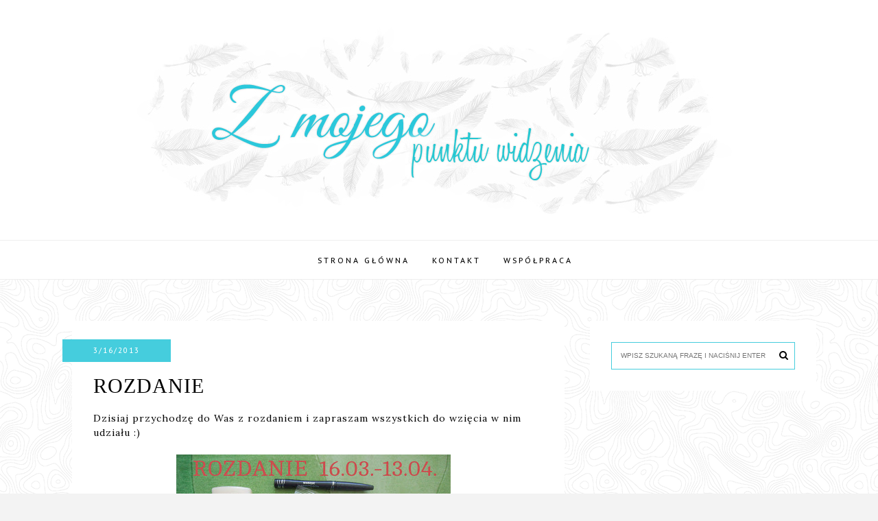

--- FILE ---
content_type: text/html; charset=UTF-8
request_url: https://zmojegopunktuwidzenia92.blogspot.com/2013/03/rozdanie.html
body_size: 63401
content:
<!DOCTYPE html>
<html dir='ltr' xmlns='http://www.w3.org/1999/xhtml' xmlns:b='http://www.google.com/2005/gml/b' xmlns:data='http://www.google.com/2005/gml/data' xmlns:expr='http://www.google.com/2005/gml/expr'>
<head>
<link href='https://www.blogger.com/static/v1/widgets/335934321-css_bundle_v2.css' rel='stylesheet' type='text/css'/>
<meta content='width=device-width, initial-scale=1' name='viewport'/>
<title>ROZDANIE</title>
<meta content='text/html; charset=UTF-8' http-equiv='Content-Type'/>
<!-- Chrome, Firefox OS and Opera -->
<meta content='' name='theme-color'/>
<!-- Windows Phone -->
<meta content='' name='msapplication-navbutton-color'/>
<meta content='blogger' name='generator'/>
<link href='https://zmojegopunktuwidzenia92.blogspot.com/favicon.ico' rel='icon' type='image/x-icon'/>
<link href='http://zmojegopunktuwidzenia92.blogspot.com/2013/03/rozdanie.html' rel='canonical'/>
<link rel="alternate" type="application/atom+xml" title="Z mojego punktu widzenia - Atom" href="https://zmojegopunktuwidzenia92.blogspot.com/feeds/posts/default" />
<link rel="alternate" type="application/rss+xml" title="Z mojego punktu widzenia - RSS" href="https://zmojegopunktuwidzenia92.blogspot.com/feeds/posts/default?alt=rss" />
<link rel="service.post" type="application/atom+xml" title="Z mojego punktu widzenia - Atom" href="https://www.blogger.com/feeds/5750369656616443808/posts/default" />

<link rel="alternate" type="application/atom+xml" title="Z mojego punktu widzenia - Atom" href="https://zmojegopunktuwidzenia92.blogspot.com/feeds/1977523261618608879/comments/default" />
<!--Can't find substitution for tag [blog.ieCssRetrofitLinks]-->
<link href='https://blogger.googleusercontent.com/img/b/R29vZ2xl/AVvXsEjntlCLq7btKVPPgzZOXgD6r4AuUNIea_4a_BuJhr-GUkiPQsOiIeLU4aHquG1fw4GFjG62aF0Vc8ymvDABdvFS4uXnvJ11kxPDqtvGDUxeWMMthU2iSNtLcmjQl2FqKC7GArXS-zk4Al8o/s400/rozdaniee.jpg' rel='image_src'/>
<meta content='http://zmojegopunktuwidzenia92.blogspot.com/2013/03/rozdanie.html' property='og:url'/>
<meta content='ROZDANIE' property='og:title'/>
<meta content='Dzisiaj przychodzę do Was z rozdaniem i zapraszam wszystkich do wzięcia w nim udziału :)      Do wygrania jest:   1. Mleczko do ciała wanili...' property='og:description'/>
<meta content='https://blogger.googleusercontent.com/img/b/R29vZ2xl/AVvXsEjntlCLq7btKVPPgzZOXgD6r4AuUNIea_4a_BuJhr-GUkiPQsOiIeLU4aHquG1fw4GFjG62aF0Vc8ymvDABdvFS4uXnvJ11kxPDqtvGDUxeWMMthU2iSNtLcmjQl2FqKC7GArXS-zk4Al8o/w1200-h630-p-k-no-nu/rozdaniee.jpg' property='og:image'/>
<link href='//maxcdn.bootstrapcdn.com/font-awesome/4.2.0/css/font-awesome.min.css' rel='stylesheet'/>
<link href='https://cdn.rawgit.com/michalsnik/aos/2.0.4/dist/aos.css' rel='stylesheet'/>
<style type='text/css'>@font-face{font-family:'Lora';font-style:normal;font-weight:400;font-display:swap;src:url(//fonts.gstatic.com/s/lora/v37/0QIvMX1D_JOuMwf7I_FMl_GW8g.woff2)format('woff2');unicode-range:U+0460-052F,U+1C80-1C8A,U+20B4,U+2DE0-2DFF,U+A640-A69F,U+FE2E-FE2F;}@font-face{font-family:'Lora';font-style:normal;font-weight:400;font-display:swap;src:url(//fonts.gstatic.com/s/lora/v37/0QIvMX1D_JOuMw77I_FMl_GW8g.woff2)format('woff2');unicode-range:U+0301,U+0400-045F,U+0490-0491,U+04B0-04B1,U+2116;}@font-face{font-family:'Lora';font-style:normal;font-weight:400;font-display:swap;src:url(//fonts.gstatic.com/s/lora/v37/0QIvMX1D_JOuM3b7I_FMl_GW8g.woff2)format('woff2');unicode-range:U+0302-0303,U+0305,U+0307-0308,U+0310,U+0312,U+0315,U+031A,U+0326-0327,U+032C,U+032F-0330,U+0332-0333,U+0338,U+033A,U+0346,U+034D,U+0391-03A1,U+03A3-03A9,U+03B1-03C9,U+03D1,U+03D5-03D6,U+03F0-03F1,U+03F4-03F5,U+2016-2017,U+2034-2038,U+203C,U+2040,U+2043,U+2047,U+2050,U+2057,U+205F,U+2070-2071,U+2074-208E,U+2090-209C,U+20D0-20DC,U+20E1,U+20E5-20EF,U+2100-2112,U+2114-2115,U+2117-2121,U+2123-214F,U+2190,U+2192,U+2194-21AE,U+21B0-21E5,U+21F1-21F2,U+21F4-2211,U+2213-2214,U+2216-22FF,U+2308-230B,U+2310,U+2319,U+231C-2321,U+2336-237A,U+237C,U+2395,U+239B-23B7,U+23D0,U+23DC-23E1,U+2474-2475,U+25AF,U+25B3,U+25B7,U+25BD,U+25C1,U+25CA,U+25CC,U+25FB,U+266D-266F,U+27C0-27FF,U+2900-2AFF,U+2B0E-2B11,U+2B30-2B4C,U+2BFE,U+3030,U+FF5B,U+FF5D,U+1D400-1D7FF,U+1EE00-1EEFF;}@font-face{font-family:'Lora';font-style:normal;font-weight:400;font-display:swap;src:url(//fonts.gstatic.com/s/lora/v37/0QIvMX1D_JOuM2T7I_FMl_GW8g.woff2)format('woff2');unicode-range:U+0001-000C,U+000E-001F,U+007F-009F,U+20DD-20E0,U+20E2-20E4,U+2150-218F,U+2190,U+2192,U+2194-2199,U+21AF,U+21E6-21F0,U+21F3,U+2218-2219,U+2299,U+22C4-22C6,U+2300-243F,U+2440-244A,U+2460-24FF,U+25A0-27BF,U+2800-28FF,U+2921-2922,U+2981,U+29BF,U+29EB,U+2B00-2BFF,U+4DC0-4DFF,U+FFF9-FFFB,U+10140-1018E,U+10190-1019C,U+101A0,U+101D0-101FD,U+102E0-102FB,U+10E60-10E7E,U+1D2C0-1D2D3,U+1D2E0-1D37F,U+1F000-1F0FF,U+1F100-1F1AD,U+1F1E6-1F1FF,U+1F30D-1F30F,U+1F315,U+1F31C,U+1F31E,U+1F320-1F32C,U+1F336,U+1F378,U+1F37D,U+1F382,U+1F393-1F39F,U+1F3A7-1F3A8,U+1F3AC-1F3AF,U+1F3C2,U+1F3C4-1F3C6,U+1F3CA-1F3CE,U+1F3D4-1F3E0,U+1F3ED,U+1F3F1-1F3F3,U+1F3F5-1F3F7,U+1F408,U+1F415,U+1F41F,U+1F426,U+1F43F,U+1F441-1F442,U+1F444,U+1F446-1F449,U+1F44C-1F44E,U+1F453,U+1F46A,U+1F47D,U+1F4A3,U+1F4B0,U+1F4B3,U+1F4B9,U+1F4BB,U+1F4BF,U+1F4C8-1F4CB,U+1F4D6,U+1F4DA,U+1F4DF,U+1F4E3-1F4E6,U+1F4EA-1F4ED,U+1F4F7,U+1F4F9-1F4FB,U+1F4FD-1F4FE,U+1F503,U+1F507-1F50B,U+1F50D,U+1F512-1F513,U+1F53E-1F54A,U+1F54F-1F5FA,U+1F610,U+1F650-1F67F,U+1F687,U+1F68D,U+1F691,U+1F694,U+1F698,U+1F6AD,U+1F6B2,U+1F6B9-1F6BA,U+1F6BC,U+1F6C6-1F6CF,U+1F6D3-1F6D7,U+1F6E0-1F6EA,U+1F6F0-1F6F3,U+1F6F7-1F6FC,U+1F700-1F7FF,U+1F800-1F80B,U+1F810-1F847,U+1F850-1F859,U+1F860-1F887,U+1F890-1F8AD,U+1F8B0-1F8BB,U+1F8C0-1F8C1,U+1F900-1F90B,U+1F93B,U+1F946,U+1F984,U+1F996,U+1F9E9,U+1FA00-1FA6F,U+1FA70-1FA7C,U+1FA80-1FA89,U+1FA8F-1FAC6,U+1FACE-1FADC,U+1FADF-1FAE9,U+1FAF0-1FAF8,U+1FB00-1FBFF;}@font-face{font-family:'Lora';font-style:normal;font-weight:400;font-display:swap;src:url(//fonts.gstatic.com/s/lora/v37/0QIvMX1D_JOuMwX7I_FMl_GW8g.woff2)format('woff2');unicode-range:U+0102-0103,U+0110-0111,U+0128-0129,U+0168-0169,U+01A0-01A1,U+01AF-01B0,U+0300-0301,U+0303-0304,U+0308-0309,U+0323,U+0329,U+1EA0-1EF9,U+20AB;}@font-face{font-family:'Lora';font-style:normal;font-weight:400;font-display:swap;src:url(//fonts.gstatic.com/s/lora/v37/0QIvMX1D_JOuMwT7I_FMl_GW8g.woff2)format('woff2');unicode-range:U+0100-02BA,U+02BD-02C5,U+02C7-02CC,U+02CE-02D7,U+02DD-02FF,U+0304,U+0308,U+0329,U+1D00-1DBF,U+1E00-1E9F,U+1EF2-1EFF,U+2020,U+20A0-20AB,U+20AD-20C0,U+2113,U+2C60-2C7F,U+A720-A7FF;}@font-face{font-family:'Lora';font-style:normal;font-weight:400;font-display:swap;src:url(//fonts.gstatic.com/s/lora/v37/0QIvMX1D_JOuMwr7I_FMl_E.woff2)format('woff2');unicode-range:U+0000-00FF,U+0131,U+0152-0153,U+02BB-02BC,U+02C6,U+02DA,U+02DC,U+0304,U+0308,U+0329,U+2000-206F,U+20AC,U+2122,U+2191,U+2193,U+2212,U+2215,U+FEFF,U+FFFD;}@font-face{font-family:'Lora';font-style:normal;font-weight:700;font-display:swap;src:url(//fonts.gstatic.com/s/lora/v37/0QIvMX1D_JOuMwf7I_FMl_GW8g.woff2)format('woff2');unicode-range:U+0460-052F,U+1C80-1C8A,U+20B4,U+2DE0-2DFF,U+A640-A69F,U+FE2E-FE2F;}@font-face{font-family:'Lora';font-style:normal;font-weight:700;font-display:swap;src:url(//fonts.gstatic.com/s/lora/v37/0QIvMX1D_JOuMw77I_FMl_GW8g.woff2)format('woff2');unicode-range:U+0301,U+0400-045F,U+0490-0491,U+04B0-04B1,U+2116;}@font-face{font-family:'Lora';font-style:normal;font-weight:700;font-display:swap;src:url(//fonts.gstatic.com/s/lora/v37/0QIvMX1D_JOuM3b7I_FMl_GW8g.woff2)format('woff2');unicode-range:U+0302-0303,U+0305,U+0307-0308,U+0310,U+0312,U+0315,U+031A,U+0326-0327,U+032C,U+032F-0330,U+0332-0333,U+0338,U+033A,U+0346,U+034D,U+0391-03A1,U+03A3-03A9,U+03B1-03C9,U+03D1,U+03D5-03D6,U+03F0-03F1,U+03F4-03F5,U+2016-2017,U+2034-2038,U+203C,U+2040,U+2043,U+2047,U+2050,U+2057,U+205F,U+2070-2071,U+2074-208E,U+2090-209C,U+20D0-20DC,U+20E1,U+20E5-20EF,U+2100-2112,U+2114-2115,U+2117-2121,U+2123-214F,U+2190,U+2192,U+2194-21AE,U+21B0-21E5,U+21F1-21F2,U+21F4-2211,U+2213-2214,U+2216-22FF,U+2308-230B,U+2310,U+2319,U+231C-2321,U+2336-237A,U+237C,U+2395,U+239B-23B7,U+23D0,U+23DC-23E1,U+2474-2475,U+25AF,U+25B3,U+25B7,U+25BD,U+25C1,U+25CA,U+25CC,U+25FB,U+266D-266F,U+27C0-27FF,U+2900-2AFF,U+2B0E-2B11,U+2B30-2B4C,U+2BFE,U+3030,U+FF5B,U+FF5D,U+1D400-1D7FF,U+1EE00-1EEFF;}@font-face{font-family:'Lora';font-style:normal;font-weight:700;font-display:swap;src:url(//fonts.gstatic.com/s/lora/v37/0QIvMX1D_JOuM2T7I_FMl_GW8g.woff2)format('woff2');unicode-range:U+0001-000C,U+000E-001F,U+007F-009F,U+20DD-20E0,U+20E2-20E4,U+2150-218F,U+2190,U+2192,U+2194-2199,U+21AF,U+21E6-21F0,U+21F3,U+2218-2219,U+2299,U+22C4-22C6,U+2300-243F,U+2440-244A,U+2460-24FF,U+25A0-27BF,U+2800-28FF,U+2921-2922,U+2981,U+29BF,U+29EB,U+2B00-2BFF,U+4DC0-4DFF,U+FFF9-FFFB,U+10140-1018E,U+10190-1019C,U+101A0,U+101D0-101FD,U+102E0-102FB,U+10E60-10E7E,U+1D2C0-1D2D3,U+1D2E0-1D37F,U+1F000-1F0FF,U+1F100-1F1AD,U+1F1E6-1F1FF,U+1F30D-1F30F,U+1F315,U+1F31C,U+1F31E,U+1F320-1F32C,U+1F336,U+1F378,U+1F37D,U+1F382,U+1F393-1F39F,U+1F3A7-1F3A8,U+1F3AC-1F3AF,U+1F3C2,U+1F3C4-1F3C6,U+1F3CA-1F3CE,U+1F3D4-1F3E0,U+1F3ED,U+1F3F1-1F3F3,U+1F3F5-1F3F7,U+1F408,U+1F415,U+1F41F,U+1F426,U+1F43F,U+1F441-1F442,U+1F444,U+1F446-1F449,U+1F44C-1F44E,U+1F453,U+1F46A,U+1F47D,U+1F4A3,U+1F4B0,U+1F4B3,U+1F4B9,U+1F4BB,U+1F4BF,U+1F4C8-1F4CB,U+1F4D6,U+1F4DA,U+1F4DF,U+1F4E3-1F4E6,U+1F4EA-1F4ED,U+1F4F7,U+1F4F9-1F4FB,U+1F4FD-1F4FE,U+1F503,U+1F507-1F50B,U+1F50D,U+1F512-1F513,U+1F53E-1F54A,U+1F54F-1F5FA,U+1F610,U+1F650-1F67F,U+1F687,U+1F68D,U+1F691,U+1F694,U+1F698,U+1F6AD,U+1F6B2,U+1F6B9-1F6BA,U+1F6BC,U+1F6C6-1F6CF,U+1F6D3-1F6D7,U+1F6E0-1F6EA,U+1F6F0-1F6F3,U+1F6F7-1F6FC,U+1F700-1F7FF,U+1F800-1F80B,U+1F810-1F847,U+1F850-1F859,U+1F860-1F887,U+1F890-1F8AD,U+1F8B0-1F8BB,U+1F8C0-1F8C1,U+1F900-1F90B,U+1F93B,U+1F946,U+1F984,U+1F996,U+1F9E9,U+1FA00-1FA6F,U+1FA70-1FA7C,U+1FA80-1FA89,U+1FA8F-1FAC6,U+1FACE-1FADC,U+1FADF-1FAE9,U+1FAF0-1FAF8,U+1FB00-1FBFF;}@font-face{font-family:'Lora';font-style:normal;font-weight:700;font-display:swap;src:url(//fonts.gstatic.com/s/lora/v37/0QIvMX1D_JOuMwX7I_FMl_GW8g.woff2)format('woff2');unicode-range:U+0102-0103,U+0110-0111,U+0128-0129,U+0168-0169,U+01A0-01A1,U+01AF-01B0,U+0300-0301,U+0303-0304,U+0308-0309,U+0323,U+0329,U+1EA0-1EF9,U+20AB;}@font-face{font-family:'Lora';font-style:normal;font-weight:700;font-display:swap;src:url(//fonts.gstatic.com/s/lora/v37/0QIvMX1D_JOuMwT7I_FMl_GW8g.woff2)format('woff2');unicode-range:U+0100-02BA,U+02BD-02C5,U+02C7-02CC,U+02CE-02D7,U+02DD-02FF,U+0304,U+0308,U+0329,U+1D00-1DBF,U+1E00-1E9F,U+1EF2-1EFF,U+2020,U+20A0-20AB,U+20AD-20C0,U+2113,U+2C60-2C7F,U+A720-A7FF;}@font-face{font-family:'Lora';font-style:normal;font-weight:700;font-display:swap;src:url(//fonts.gstatic.com/s/lora/v37/0QIvMX1D_JOuMwr7I_FMl_E.woff2)format('woff2');unicode-range:U+0000-00FF,U+0131,U+0152-0153,U+02BB-02BC,U+02C6,U+02DA,U+02DC,U+0304,U+0308,U+0329,U+2000-206F,U+20AC,U+2122,U+2191,U+2193,U+2212,U+2215,U+FEFF,U+FFFD;}@font-face{font-family:'PT Sans Caption';font-style:normal;font-weight:400;font-display:swap;src:url(//fonts.gstatic.com/s/ptsanscaption/v20/0FlMVP6Hrxmt7-fsUFhlFXNIlpcadw_xYS2ix0YK.woff2)format('woff2');unicode-range:U+0460-052F,U+1C80-1C8A,U+20B4,U+2DE0-2DFF,U+A640-A69F,U+FE2E-FE2F;}@font-face{font-family:'PT Sans Caption';font-style:normal;font-weight:400;font-display:swap;src:url(//fonts.gstatic.com/s/ptsanscaption/v20/0FlMVP6Hrxmt7-fsUFhlFXNIlpcafg_xYS2ix0YK.woff2)format('woff2');unicode-range:U+0301,U+0400-045F,U+0490-0491,U+04B0-04B1,U+2116;}@font-face{font-family:'PT Sans Caption';font-style:normal;font-weight:400;font-display:swap;src:url(//fonts.gstatic.com/s/ptsanscaption/v20/0FlMVP6Hrxmt7-fsUFhlFXNIlpcadA_xYS2ix0YK.woff2)format('woff2');unicode-range:U+0100-02BA,U+02BD-02C5,U+02C7-02CC,U+02CE-02D7,U+02DD-02FF,U+0304,U+0308,U+0329,U+1D00-1DBF,U+1E00-1E9F,U+1EF2-1EFF,U+2020,U+20A0-20AB,U+20AD-20C0,U+2113,U+2C60-2C7F,U+A720-A7FF;}@font-face{font-family:'PT Sans Caption';font-style:normal;font-weight:400;font-display:swap;src:url(//fonts.gstatic.com/s/ptsanscaption/v20/0FlMVP6Hrxmt7-fsUFhlFXNIlpcaeg_xYS2ixw.woff2)format('woff2');unicode-range:U+0000-00FF,U+0131,U+0152-0153,U+02BB-02BC,U+02C6,U+02DA,U+02DC,U+0304,U+0308,U+0329,U+2000-206F,U+20AC,U+2122,U+2191,U+2193,U+2212,U+2215,U+FEFF,U+FFFD;}@font-face{font-family:'PT Sans Caption';font-style:normal;font-weight:700;font-display:swap;src:url(//fonts.gstatic.com/s/ptsanscaption/v20/0FlJVP6Hrxmt7-fsUFhlFXNIlpcSwSrkQQ-v7XwDg99l.woff2)format('woff2');unicode-range:U+0460-052F,U+1C80-1C8A,U+20B4,U+2DE0-2DFF,U+A640-A69F,U+FE2E-FE2F;}@font-face{font-family:'PT Sans Caption';font-style:normal;font-weight:700;font-display:swap;src:url(//fonts.gstatic.com/s/ptsanscaption/v20/0FlJVP6Hrxmt7-fsUFhlFXNIlpcSwSrkSA-v7XwDg99l.woff2)format('woff2');unicode-range:U+0301,U+0400-045F,U+0490-0491,U+04B0-04B1,U+2116;}@font-face{font-family:'PT Sans Caption';font-style:normal;font-weight:700;font-display:swap;src:url(//fonts.gstatic.com/s/ptsanscaption/v20/0FlJVP6Hrxmt7-fsUFhlFXNIlpcSwSrkQg-v7XwDg99l.woff2)format('woff2');unicode-range:U+0100-02BA,U+02BD-02C5,U+02C7-02CC,U+02CE-02D7,U+02DD-02FF,U+0304,U+0308,U+0329,U+1D00-1DBF,U+1E00-1E9F,U+1EF2-1EFF,U+2020,U+20A0-20AB,U+20AD-20C0,U+2113,U+2C60-2C7F,U+A720-A7FF;}@font-face{font-family:'PT Sans Caption';font-style:normal;font-weight:700;font-display:swap;src:url(//fonts.gstatic.com/s/ptsanscaption/v20/0FlJVP6Hrxmt7-fsUFhlFXNIlpcSwSrkTA-v7XwDgw.woff2)format('woff2');unicode-range:U+0000-00FF,U+0131,U+0152-0153,U+02BB-02BC,U+02C6,U+02DA,U+02DC,U+0304,U+0308,U+0329,U+2000-206F,U+20AC,U+2122,U+2191,U+2193,U+2212,U+2215,U+FEFF,U+FFFD;}@font-face{font-family:'Roboto';font-style:normal;font-weight:700;font-stretch:100%;font-display:swap;src:url(//fonts.gstatic.com/s/roboto/v50/KFOMCnqEu92Fr1ME7kSn66aGLdTylUAMQXC89YmC2DPNWuYjalmZiAr0klQmz24O0g.woff2)format('woff2');unicode-range:U+0460-052F,U+1C80-1C8A,U+20B4,U+2DE0-2DFF,U+A640-A69F,U+FE2E-FE2F;}@font-face{font-family:'Roboto';font-style:normal;font-weight:700;font-stretch:100%;font-display:swap;src:url(//fonts.gstatic.com/s/roboto/v50/KFOMCnqEu92Fr1ME7kSn66aGLdTylUAMQXC89YmC2DPNWuYjalmQiAr0klQmz24O0g.woff2)format('woff2');unicode-range:U+0301,U+0400-045F,U+0490-0491,U+04B0-04B1,U+2116;}@font-face{font-family:'Roboto';font-style:normal;font-weight:700;font-stretch:100%;font-display:swap;src:url(//fonts.gstatic.com/s/roboto/v50/KFOMCnqEu92Fr1ME7kSn66aGLdTylUAMQXC89YmC2DPNWuYjalmYiAr0klQmz24O0g.woff2)format('woff2');unicode-range:U+1F00-1FFF;}@font-face{font-family:'Roboto';font-style:normal;font-weight:700;font-stretch:100%;font-display:swap;src:url(//fonts.gstatic.com/s/roboto/v50/KFOMCnqEu92Fr1ME7kSn66aGLdTylUAMQXC89YmC2DPNWuYjalmXiAr0klQmz24O0g.woff2)format('woff2');unicode-range:U+0370-0377,U+037A-037F,U+0384-038A,U+038C,U+038E-03A1,U+03A3-03FF;}@font-face{font-family:'Roboto';font-style:normal;font-weight:700;font-stretch:100%;font-display:swap;src:url(//fonts.gstatic.com/s/roboto/v50/KFOMCnqEu92Fr1ME7kSn66aGLdTylUAMQXC89YmC2DPNWuYjalnoiAr0klQmz24O0g.woff2)format('woff2');unicode-range:U+0302-0303,U+0305,U+0307-0308,U+0310,U+0312,U+0315,U+031A,U+0326-0327,U+032C,U+032F-0330,U+0332-0333,U+0338,U+033A,U+0346,U+034D,U+0391-03A1,U+03A3-03A9,U+03B1-03C9,U+03D1,U+03D5-03D6,U+03F0-03F1,U+03F4-03F5,U+2016-2017,U+2034-2038,U+203C,U+2040,U+2043,U+2047,U+2050,U+2057,U+205F,U+2070-2071,U+2074-208E,U+2090-209C,U+20D0-20DC,U+20E1,U+20E5-20EF,U+2100-2112,U+2114-2115,U+2117-2121,U+2123-214F,U+2190,U+2192,U+2194-21AE,U+21B0-21E5,U+21F1-21F2,U+21F4-2211,U+2213-2214,U+2216-22FF,U+2308-230B,U+2310,U+2319,U+231C-2321,U+2336-237A,U+237C,U+2395,U+239B-23B7,U+23D0,U+23DC-23E1,U+2474-2475,U+25AF,U+25B3,U+25B7,U+25BD,U+25C1,U+25CA,U+25CC,U+25FB,U+266D-266F,U+27C0-27FF,U+2900-2AFF,U+2B0E-2B11,U+2B30-2B4C,U+2BFE,U+3030,U+FF5B,U+FF5D,U+1D400-1D7FF,U+1EE00-1EEFF;}@font-face{font-family:'Roboto';font-style:normal;font-weight:700;font-stretch:100%;font-display:swap;src:url(//fonts.gstatic.com/s/roboto/v50/KFOMCnqEu92Fr1ME7kSn66aGLdTylUAMQXC89YmC2DPNWuYjaln6iAr0klQmz24O0g.woff2)format('woff2');unicode-range:U+0001-000C,U+000E-001F,U+007F-009F,U+20DD-20E0,U+20E2-20E4,U+2150-218F,U+2190,U+2192,U+2194-2199,U+21AF,U+21E6-21F0,U+21F3,U+2218-2219,U+2299,U+22C4-22C6,U+2300-243F,U+2440-244A,U+2460-24FF,U+25A0-27BF,U+2800-28FF,U+2921-2922,U+2981,U+29BF,U+29EB,U+2B00-2BFF,U+4DC0-4DFF,U+FFF9-FFFB,U+10140-1018E,U+10190-1019C,U+101A0,U+101D0-101FD,U+102E0-102FB,U+10E60-10E7E,U+1D2C0-1D2D3,U+1D2E0-1D37F,U+1F000-1F0FF,U+1F100-1F1AD,U+1F1E6-1F1FF,U+1F30D-1F30F,U+1F315,U+1F31C,U+1F31E,U+1F320-1F32C,U+1F336,U+1F378,U+1F37D,U+1F382,U+1F393-1F39F,U+1F3A7-1F3A8,U+1F3AC-1F3AF,U+1F3C2,U+1F3C4-1F3C6,U+1F3CA-1F3CE,U+1F3D4-1F3E0,U+1F3ED,U+1F3F1-1F3F3,U+1F3F5-1F3F7,U+1F408,U+1F415,U+1F41F,U+1F426,U+1F43F,U+1F441-1F442,U+1F444,U+1F446-1F449,U+1F44C-1F44E,U+1F453,U+1F46A,U+1F47D,U+1F4A3,U+1F4B0,U+1F4B3,U+1F4B9,U+1F4BB,U+1F4BF,U+1F4C8-1F4CB,U+1F4D6,U+1F4DA,U+1F4DF,U+1F4E3-1F4E6,U+1F4EA-1F4ED,U+1F4F7,U+1F4F9-1F4FB,U+1F4FD-1F4FE,U+1F503,U+1F507-1F50B,U+1F50D,U+1F512-1F513,U+1F53E-1F54A,U+1F54F-1F5FA,U+1F610,U+1F650-1F67F,U+1F687,U+1F68D,U+1F691,U+1F694,U+1F698,U+1F6AD,U+1F6B2,U+1F6B9-1F6BA,U+1F6BC,U+1F6C6-1F6CF,U+1F6D3-1F6D7,U+1F6E0-1F6EA,U+1F6F0-1F6F3,U+1F6F7-1F6FC,U+1F700-1F7FF,U+1F800-1F80B,U+1F810-1F847,U+1F850-1F859,U+1F860-1F887,U+1F890-1F8AD,U+1F8B0-1F8BB,U+1F8C0-1F8C1,U+1F900-1F90B,U+1F93B,U+1F946,U+1F984,U+1F996,U+1F9E9,U+1FA00-1FA6F,U+1FA70-1FA7C,U+1FA80-1FA89,U+1FA8F-1FAC6,U+1FACE-1FADC,U+1FADF-1FAE9,U+1FAF0-1FAF8,U+1FB00-1FBFF;}@font-face{font-family:'Roboto';font-style:normal;font-weight:700;font-stretch:100%;font-display:swap;src:url(//fonts.gstatic.com/s/roboto/v50/KFOMCnqEu92Fr1ME7kSn66aGLdTylUAMQXC89YmC2DPNWuYjalmbiAr0klQmz24O0g.woff2)format('woff2');unicode-range:U+0102-0103,U+0110-0111,U+0128-0129,U+0168-0169,U+01A0-01A1,U+01AF-01B0,U+0300-0301,U+0303-0304,U+0308-0309,U+0323,U+0329,U+1EA0-1EF9,U+20AB;}@font-face{font-family:'Roboto';font-style:normal;font-weight:700;font-stretch:100%;font-display:swap;src:url(//fonts.gstatic.com/s/roboto/v50/KFOMCnqEu92Fr1ME7kSn66aGLdTylUAMQXC89YmC2DPNWuYjalmaiAr0klQmz24O0g.woff2)format('woff2');unicode-range:U+0100-02BA,U+02BD-02C5,U+02C7-02CC,U+02CE-02D7,U+02DD-02FF,U+0304,U+0308,U+0329,U+1D00-1DBF,U+1E00-1E9F,U+1EF2-1EFF,U+2020,U+20A0-20AB,U+20AD-20C0,U+2113,U+2C60-2C7F,U+A720-A7FF;}@font-face{font-family:'Roboto';font-style:normal;font-weight:700;font-stretch:100%;font-display:swap;src:url(//fonts.gstatic.com/s/roboto/v50/KFOMCnqEu92Fr1ME7kSn66aGLdTylUAMQXC89YmC2DPNWuYjalmUiAr0klQmz24.woff2)format('woff2');unicode-range:U+0000-00FF,U+0131,U+0152-0153,U+02BB-02BC,U+02C6,U+02DA,U+02DC,U+0304,U+0308,U+0329,U+2000-206F,U+20AC,U+2122,U+2191,U+2193,U+2212,U+2215,U+FEFF,U+FFFD;}</style>
<style id='page-skin-1' type='text/css'><!--
------------------------------------
SZABLON SHERYL
Blog Design: KAROGRAFIA.PL
------------------------------------
<Variable name="body.background" description="Body Background" type="background"
color="#f3f3f3" default="$(color) url(your-image-url) no-repeat fixed top center "/>
<Group description="Tytuł bloga" selector="header">
<Variable name="header.title.font" description="Czcionka tytułu bloga" type="font"
default="normal bold 11px Arial, Tahoma, Helvetica, FreeSans, sans-serif"/>
<Variable name="header.text.color" description="Kolor tekstu" type="color" default="#222222"/>
<Variable name="header.background" description="Kolor tła" type="color" default="#222222"/>
</Group>
<Group description="Body">
<Variable name="body.background.1" description="Tło bloga" type="color" default="#000" />
<Variable name="body.font" description="Czcionka bloga" type="font" default="$(garamond20)" />
<Variable name="body.color" description="Kolor tekstu" type="color" default="#000" />
<Variable name="link.color" description="Ogólny kolor linków" type="color" default="#000" />
<Variable name="link.hover.color" description="Ogólny kolor linków po najechaniu myszką" type="color" default="#000" />
</Group>
<Group description="Menu">
<Variable name="menu.title.font" description="Czcionka menu" type="font" default="normal bold 11px Arial, Tahoma, Helvetica, FreeSans, sans-serif"/>
<Variable name="menu.background.color" description="Kolor tła menu" type="color" default="#eeeeee"/>
<Variable name="menu.border" description="Kolor ramek" type="color" default="#eeeeee"/>
<Variable name="menu.text.color" description="Kolor czcionki w menu" type="color" default="#999999"/>
<Variable name="menu.hover.color" description="Kolor czcionki w menu po najechaniu myszką" type="color" default="#33aaff"/>
<Variable name="menuli.text.color" description="Kolor czcionki w submenu" type="color" default="#999999"/>
<Variable name="menuli.hover.color" description="Kolor czcionki w submenu po najechaniu myszką" type="color" default="#33aaff"/>
<Variable name="menuli.background.color" description="Tło submenu" type="color" default="#eeeeee"/>
<Variable name="menu.font" description="Czcionka gadżetu Strony" type="font" default="$(garamond20)" />
<Variable name="menu.color" description="Kolor czcionki w gadżecie strony" type="color" default="#000" />
<Variable name="menu.hover" description="Kolor czcionki w gadżecie strony po najechaniu myszką" type="color" default="#000" />
</Group>
<Group description="Posty">
<Variable name="post.title.font" description="Czcionka tytułu posta na głównej" type="font" default="$(garamond20)" />
<Variable name="post.title.color" description="Kolor tytułu posta na głównej" type="color" default="#000" />
<Variable name="post.title.hover" description="Kolor tytułu posta na głównej po najechaniu myszką" type="color" default="#000" />
<Variable name="post.title.font.open" description="Czcionka tytułu posta po otwarciu" type="font" default="$(garamond20)" />
<Variable name="post.title.open" description="Kolor tytułu posta po otwarciu" type="color" default="#000" />
<Variable name="data.font" description="Czcionka daty" type="font" default="$(garamond20)" />
<Variable name="data.color" description="Kolor daty" type="color" default="#000" />
<Variable name="data.color.background" description="Kolor tła daty" type="color" default="#000" />
<Variable name="data.color.background.1" description="Kolor tła daty wyróżnionego posta" type="color" default="#000" />
<Variable name="data.color.1" description="Kolor daty wyróżnionego posta" type="color" default="#000" />
<Variable name="data.star" description="Kolor gwiazdki w wyróżnionym poście" type="color" default="#000" />
<Variable name="post.link.color" description="Kolor linków w poście po otwarciu" type="color" default="#000" />
<Variable name="post.link.hover" description="Kolor linków w poście po otwarciu (po najechaniu myszką" type="color" default="#000" />
<Variable name="footer.font" description="Czcionka stopki posta" type="font" default="$(garamond20)" />
<Variable name="footer.post.color" description="Kolor stopki posta" type="color" default="#000" />
<Variable name="footer.post.hover" description="Kolor stopki posta po najechaniu myszką" type="color" default="#000" />
<Variable name="label.font" description="Czcionka etykiet" type="font" default="$(garamond20)" />
<Variable name="label.color" description="Kolor czcionki etykiet" type="color" default="#000" />
<Variable name="share.color" description="Ramki przy udostępnianiu" type="color" default="#000" />
<Variable name="label.hover" description="Kolor czcionki etykiet po najechaniu myszką" type="color" default="#000" />
<Variable name="label.background" description="Kolor tła etykiet" type="color" default="#000" />
<Variable name="label.background.hover" description="Kolor tła etykiet po najechaniu myszką" type="color" default="#000" />
<Variable name="label.border" description="Kolor ramek etykiet" type="color" default="#000" />
<Variable name="label.border.hover" description="Kolor ramek etykiet po najechaniu myszką" type="color" default="#000" />
<Variable name="comments.font" description="Czcionka tytułu KOMENTARZE" type="font" default="$(garamond20)" />
</Group>
<Group description="Gadżety">
<Variable name="widget.title.font" description="Czcionka nagłówka gadżetów" type="font" default="$(garamond20)" />
<Variable name="widget.title.background" description="Tło nagłówka gadżetów" type="color" default="#000" />
<Variable name="widget.title.color" description="Kolor nagłówka gadżetów" type="color" default="#000" />
<Variable name="widget.title.font.1" description="Czcionka tytułów w gadżetach" type="font" default="$(garamond20)" />
<Variable name="widget.title.color.1" description="Kolor tytułów w gadżetach" type="color" default="#000" />
<Variable name="widget.title.hover.1" description="Kolor tytułów w gadżetach po najechaniu myszką" type="color" default="#000" />
<Variable name="widget.footer.font" description="Czcionka w stopce gadżetów" type="font" default="$(garamond20)" />
<Variable name="widget.footer.color" description="Kolor stopki w gadżetach" type="color" default="#000" />
<Variable name="widget.footer.hover" description="Kolor stopki w gadżetach po najechaniu myszką" type="color" default="#000" />
<Variable name="tabs.background.color" description="Tło w gadżecie Strony" type="color" default="#f5f5f5"/>
<Variable name="tabs.hover.background.color" description="Kolor tła po najechaniu myszką" type="color" default="#eeeeee"/>
<Variable name="tabs.font" description="Czczionka w gadżecie Strony" type="font" default="normal normal 14px Arial, Tahoma, Helvetica, FreeSans, sans-serif"/>
<Variable name="tabs.text.color" description="Kolor tekstu w gadżecie Strony" type="color" default="#999999"/>
<Variable name="tabs.hover.color" description="Kolor tekstu po najechaniu myszką w gadżecie Strony" type="color" default="#33aaff"/>
</Group>
<Group description="Follow By Email">
<Variable name="fb.button" description="Kolor Buttonu" type="color" default="#eee"/>
<Variable name="fb.border" description="Kolor  Ramki" type="color" default="#eee"/>
<Variable name="fb.button.hover" description="Kolor buttonu po najechaniu myszką" type="color" default="#f5f5f5"/>
<Variable name="fb.color" description="Kolor tekstu" type="color" default="#eeeeee"/>
<Variable name="fb.hover" description="kolor tekstu po najechaniu myszką" type="color" default="#f5f5f5"/>
</Group>
<Group description="Ramki">
<Variable name="border.color" description="Kolor ramek" type="color" default="#000" />
</Group>
<Group description="Copyright" selector="content">
<Variable name="copyright.background.color" description="Tło" type="color" default="#eeeeee"/>
<Variable name="stopka.text.color" description="kolor linków" type="color" default="#999999"/>
<Variable name="stopka.hover.color" description="kolor po najechaniu myszką" type="color" default="#33aaff"/>
</Group>
a{text-decoration:none;}a{text-decoration:none;color:#000000;-webkit-transition:all .5s ease-in-out;-moz-transition:all .5s ease-in-out;-ms-transition:all .5s ease-in-out;-o-transition:all .5s ease-in-out;transition:all .5s ease-in-out;}a:hover{text-decoration:none;cursor:pointer;color:#45cddd;}body{font:normal normal 14px Lora;color:#000000;letter-spacing:1px;}.all-blog{background:#f3f3f3 url(//2.bp.blogspot.com/-b58tfaADCkk/Ws4S4xh249I/AAAAAAAAEuo/XWK-0rY6gfQbF1_wqqg0A6uVIVdmSbu1ACK4BGAYYCw/s0/topography.png) repeat fixed top left;}*:focus{outline:none;}.section,.widget{margin:0 0;}
/* -----   HEADER SECTION   ----- */
#header-inner{max-width:1100px;margin:0 auto;}#Header{background:#ffffff;}#Header1_headerimg{margin:0 auto;padding:30px 0;}#Header1_headerimg{max-width:100%;height:auto;}.titlewrapper{text-align:center;padding:30px 0;}.titlewrapper h1,.titlewrapper h2 a,.titlewrapper h2 a:hover{font:normal bold 62px Lora;color:#45cddd;}.BlogSearch .search-input{border:1px solid #45cddd;}.BlogSearch input{width:80%;padding:5%;border:0 solid #fff;text-transform:uppercase;font-size:10px;}.BlogSearch .fa{position:absolute;right:12%;top:42px;}
/* -----   BLOG SECTION   ----- */
#blogregion-all{max-width:1100px;margin:0 auto;display:block;}#blogregion{width:68%;float:left;}#sidebar.main.section{margin:0 15px 0 0!important;width:100%;}#sidebar{width:30%;float:right;}#sidebar img{max-width:100%;height:auto;}#sidebar .widget{padding:30px;border:1px solid #ffffff;margin:40px 0;background:#fff;}#sidebar h3.title,#sidebar h2.title,#blog-wrapper-1 #FeaturedPost1 h3.title{text-transform:uppercase;font:normal normal 10px PT Sans Caption;color:#f3f3f3;background:#45cddd;max-width:100%;letter-spacing:2px;padding:10px 50px 10px 50px;text-align:right;margin-bottom:20px;right:-45px;float:right;}
/* -----   WIDGETS   ----- */
.widget-content .snippet-thumbnail{margin:10px 0;}.fp-snip{padding-top:5px;}.fp-snip,.widget-content .comment-link{font:normal normal 10px PT Sans Caption;text-transform:uppercase;}.fp-snip a,.widget-content .comment-link a{color:#45cddd!important;}.fp-snip a:hover,.widget-content .comment-link a:hover{color:#000000!important;}.widget-content{width:100%;display:block;clear:both;}.widget-content .comment-link{float:right;}.widget h3.post-title,.blog-list-container .blog-title{text-align:left;text-transform:uppercase;font:normal normal 14px Lora;}.widget h3.post-title a,.blog-list-container .blog-title a{color:#45cddd;}.widget h3.post-title a:hover,.blog-list-container .blog-title a:hover{color:#000000;}.PopularPosts h3.post-title{border-bottom:1px solid #ffffff;padding:0;padding-bottom:5px;}.PopularPosts .post{margin-bottom:20px;}.PopularPosts .post-header-line-1{display:none;}.widget.BlogArchive{text-align:right;font-size:90%;}#sidebar .widget.BlogArchive h3.title{color:#000000;float:left!important;text-align:left!important;position:absolute;top:20px;width:76%!important;left:auto;right:auto;padding:10px;background:transparent!important;border:1px solid #45cddd!important;}.widget.BlogArchive .post-count{display:none;}#ArchiveList a.post-count-link,#ArchiveList a.post-count-link:link,#ArchiveList a.post-count-link:visited{text-transform:uppercase;}#ArchiveList{padding-top:15px;font:normal normal 10px PT Sans Caption!important;}#sidebar .widget.BlogSearch h3.title{display:none;}.label-size{font-size:100%!important;font-weight:normal;text-transform:uppercase;}.label-size .label-count,.list-label-widget-content li .label-count{display:none;}.cloud-label-widget-content{text-align:left!important;}.label-size{border:1px solid #eeeeee;padding:10px 10px;text-transform:uppercase;font-size:10px!important;margin:5px 2px;display:inline-block;white-space:nowrap;}.list-label-widget-content li,.LinkList li{list-style:none;text-transform:uppercase;font-size:90%;}.list-label-widget-content ul,.LinkList ul{padding-left:0!important;}.blog-list-container .blog-title{text-transform:uppercase;}.blog-list-container .item-content{display:block;}.blog-list-container a:hover{text-decoration:none!important;}.blog-list-container .item-thumbnail{padding-right:10px;}.blog-list-container .item-content{padding-top:10px;}.FollowByEmail .follow-by-email-inner .follow-by-email-address,.FollowByEmail .follow-by-email-inner .follow-by-email-submit{border-radius:0;-webkit-transition:all .5s ease-in-out;-moz-transition:all .5s ease-in-out;-ms-transition:all .5s ease-in-out;-o-transition:all .5s ease-in-out;transition:all .5s ease-in-out;}.FollowByEmail .follow-by-email-inner .follow-by-email-address{border:1px solid #45cddd;text-transform:uppercase;padding:2%;width:96%;letter-spacing:2px;text-align:center;font-size:70%;}.FollowByEmail .follow-by-email-inner .follow-by-email-submit{font-size:10px;background:#45cddd;color:#ffffff;padding:4% 3%;text-transform:uppercase;height:auto;letter-spacing:2px;width:100%;margin-left:0;margin-top:10px;}.FollowByEmail .follow-by-email-inner .follow-by-email-submit:hover{color:#ffffff!important;background:#000000!important;}#google_translate_element{margin-top:40px;}
.sidebar .PageList li{display:block!important;float:none;background:#45cddd;margin-bottom:2px!important;height:30px;vertical-align:middle;display:table!important;text-align:center;width:100%;padding:0;margin-left:0;margin-right:0;}.sidebar .PageList{text-align:center!important;margin:0;}.sidebar .PageList li a{display:table-cell;text-align:center!important;padding-top:10px!important;padding-bottom:10px!important;text-transform:uppercase;font:normal bold 10px PT Sans Caption!important;color:#000000;letter-spacing:2px;-webkit-transition:all .3s ease-in-out;-moz-transition:all .3s ease-in-out;-ms-transition:all .3s ease-in-out;-o-transition:all .3s ease-in-out;transition:all .3s ease-in-out;font-weight:bold;}.sidebar .PageList li:hover{color:#45cddd!important;background:#ffffff;-webkit-transition:all .3s ease-in-out;-moz-transition:all .3s ease-in-out;-ms-transition:all .3s ease-in-out;-o-transition:all .3s ease-in-out;transition:all .3s ease-in-out;}.sidebar .PageList{border-top:1px solid #eee;border-bottom:0 solid #eee;padding:10px 0;}
/* -----   TOP MENU SECTION  ----- */
.menutop{border-top:1px solid #eeeeee;border-bottom:1px solid #eeeeee;padding:0;text-align:center;margin-bottom:20px;margin-top:-10px;}.topmenu{margin:0 auto;background:#ffffff;}.menutop h3.title{display:none;}#menu{background:#ffffff;border-bottom:0 solid #eee;border-top:0 solid #eee;margin:0 10px 0 10px;z-index:9999999!important;}#menu ul,#menu li{margin:0 auto;padding:10px 0 10px 0;list-style:none;}#menu ul{max-width:1200px;text-align:center;}#menu li{float:none;display:inline-block;}#menu a{display:block;line-height:40px;padding:0 14px;text-decoration:none;color:#000000;font:normal normal 11px PT Sans Caption;text-transform:uppercase;letter-spacing:2px;font-weight:normal;}#menu ul li a{display:inline;text-align:center;width:100%;}#menu li a:hover,.menutop .PageList li  a:hover{color:#45cddd;}#menu input{display:none;margin:0 0;line-height:36px;padding:0 0;width:100%;height:30px;opacity:0;cursor:pointer;}#menu label{display:none;text-align:center;margin-top:-35px;}#menu label span{font-size:20px;left:35px;position:absolute;}#menu ul.down-menu{padding:0!important;border:1px solid #eeeeee;transform:translateY(1em);transition:all 700ms ease-in-out;-webkit-transition:all 700ms ease-in-out;-moz-transition:all 700ms ease-in-out;-o-transition:all 700ms ease-in-out;-ms-transition:all 700ms ease-in-out;height:auto;overflow:hidden;width:200px;background:transparent;position:absolute;z-index:9999999!important;visibility:hidden;opacity:0;margin-top:20px!important;}#menu ul.down-menu li{display:block;width:100%;font:normal 0.8em Arial;text-transform:none;text-shadow:none;background:#ffffff;z-index:9999999!important;}#menu ul.down-menu li a{padding:0 2%!important;width:96%;}#menu ul.down-menu a{color:#000000;line-height:35px;}#menu li:hover ul.down-menu{transform:translateY(0em);visibility:visible;opacity:1;-prefixes-delay:0s,0s;display:block;transition:all 700ms ease-in-out;-webkit-transition:all 700ms ease-in-out;-moz-transition:all 700ms ease-in-out;-o-transition:all 700ms ease-in-out;-ms-transition:all 700ms ease-in-out;}#menu ul.down-menu a:hover{color:#45cddd;}#menu ul.down-menu > li > a{line-height:105%;display:block!important;height:100%;margin:0 auto!important;}.menutop.topmenu-fix{background:#ffffff;z-index:9999;left:0;top:0;width:100%;position:fixed!important;}.topmenu-fix li{padding:10px 0!important;}.topmenu .logo{display:none!important;}.topmenu-fix .logo{display:inline!important;max-height:35px;}.menutop.topmenu-fix .PageList {margin-top:5px!important;}.topmenu-fix .logo img{max-height:35px;margin-top:0;margin-bottom:-15px;}.#menu ul.down-menu li:last-child{border-bottom:0 solid #000;}.menutop .PageList{background:#ffffff;padding:20px 0;text-transform:uppercase;}.menutop .PageList li{display:inline!important;float:none;list-style:none;}div#menutop.main.section{margin:0!important;}.menutop .PageList li a{line-height:40px;padding:0 14px;text-decoration:none;color:#000000;font:normal normal 11px PT Sans Caption;text-transform:uppercase;letter-spacing:3px;font-weight:normal;}.menutop .PageList{margin-top:0;}.PageList h2{display:none!important;}.slicknav_menu{display:none;}
/*!
* SlickNav Responsive Mobile Menu v1.0.10
* (c) 2016 Josh Cope
* licensed under MIT
*/
.slicknav_nav li.logo{display:none!important;}.slicknav_btn{position:relative;display:block;vertical-align:middle;text-align:center;padding:0em 0.625em 0.438em 0.625em;line-height:1.125em;cursor:pointer;}.slicknav_btn .slicknav_icon-bar + .slicknav_icon-bar{margin:0 auto;margin-top:0.108em;}.slicknav_menu{*zoom:1;}div.slicknav_menu{width:100%;text-align:center;position:relative!important}.slicknav_menu .slicknav_menutxt{display:inline-block;line-height:1.388em;}.slicknav_menu .slicknav_icon{display:inline-block;width:1.125em;height:0.775em;margin:0.588em 0 0 0.5em;padding-top:0.188em;}.slicknav_menu .slicknav_icon:before{background:transparent;width:1.125em;height:0.875em;display:block;content:"";position:absolute;}.slicknav_menu .slicknav_no-text{margin:0;}.slicknav_menu .slicknav_icon-bar{display:block;width:1.125em;height:0.125em;-webkit-border-radius:1px;-moz-border-radius:1px;border-radius:1px;}.slicknav_menu:before{content:" ";display:table;}.slicknav_menu:after{content:" ";display:table;clear:both;}.slicknav_nav{clear:both;}.slicknav_nav ul{display:block;}.slicknav_nav li{display:block;}.slicknav_nav .slicknav_arrow{font-size:0.8em;margin:0 0 0 0.4em;}.slicknav_nav .slicknav_item{cursor:pointer;}.slicknav_nav .slicknav_item a{display:inline;}.slicknav_nav .slicknav_row{display:block;}.slicknav_nav a{display:block;}.slicknav_nav .slicknav_parent-link a{display:inline;}.slicknav_brand{float:left;}.slicknav_menu{font-size:16px;box-sizing:border-box;background:#ffffff;padding:5px;}.slicknav_menu *{box-sizing:border-box;}.slicknav_menu .slicknav_menutxt{color:#000000;font-weight:bold;font:normal normal 11px PT Sans Caption;letter-spacing:3px;}.slicknav_menu .slicknav_icon-bar{background-color:#000000;}.slicknav_btn{margin:5px 5px 6px;text-decoration:none;-webkit-border-radius:4px;-moz-border-radius:4px;border-radius:4px;background-color:#ffffff;}.slicknav_nav{color:#000000;margin:0;padding:0;font-size:0.875em;list-style:none;overflow:hidden;}.slicknav_nav ul{list-style:none;overflow:hidden;padding:0;margin:0 0 0 0;}.slicknav_nav .slicknav_row{padding:5px 10px;margin:2px 5px;}.slicknav_nav .slicknav_row:hover{-webkit-border-radius:6px;-moz-border-radius:6px;border-radius:6px;background:#ffffff;color:#000000;}.slicknav_nav a{padding:5px 10px;margin:2px 5px;text-decoration:none;color:#000000!important;font:normal normal 11px PT Sans Caption;text-transform:uppercase;letter-spacing:2px;}.slicknav_nav a:hover{color:#45cddd;}.slicknav_nav .slicknav_txtnode{margin-left:15px;}.slicknav_nav .slicknav_item a{padding:0;margin:0;}.slicknav_nav .slicknav_parent-link a{padding:0;margin:0;}.slicknav_brand{color:#000000;font-size:18px;line-height:30px;padding:7px 12px;height:44px;}
/* -----   COOKIE SECTION   ----- */
#cookieChoiceInfo{bottom:0!important;top:auto!important;border-top:1px solid #eeeeee;border:1px solid #eeeeee;background-color:#fff!important;letter-spacing:1px;text-transform:uppercase;width:94%;padding:1%;margin:2%}.cookie-choices-text{font-size:9px!important;color:#000!important}#cookieChoiceInfo > a:nth-child(2),a#cookieChoiceDismiss,#cookieChoiceInfo a{border:1px solid #000;color:#000!important;padding:5px 10px 5px 10px!important;font-size:9px}#cookieChoiceInfo > a:nth-child(2):hover,a#cookieChoiceDismiss:hover,#cookieChoiceInfo a:hover{color:#c9dff7!important}.cookie-choices-info .cookie-choices-button{margin-left:0!important;margin-right:7px}.cookie-choices-info .cookie-choices-buttons{text-align:left!important}
/* -----   POSTS SECTION   ----- */
.Blog .widget-content{width:100%;}#Blog1{max-width:100%;}#Image1 img{margin-bottom:10px;}.separator a{margin-left:0px!important}.post-body img{max-width:100%;vertical-align:middle;margin-bottom:10px;height:auto}.post-grid{width:96%;padding:40px 2% 0 2%;}.post-outer-container{border:1px solid #ffffff;padding:30px;background:#fff;}.post-outer-container  .post-timestamp a{margin:0;background:#45cddd;padding:10px 45px;margin-left:-45px;font:normal normal 10px PT Sans Caption;color:#ffffff;letter-spacing:2px;;text-transform:uppercase;}.post-timestamp{margin:0!important;}.post-outer-container  .post-header-line-1{margin-bottom:30px;margin-left:0;text-align:left;}.post-header-line-1 .post-author{display:none;}h2.post-title a{font:normal normal 30px Georgia, Utopia, 'Palatino Linotype', Palatino, serif;color:#000000;}h2.post-title a:hover{color:#45cddd;}.snippet-body{margin:10px 0;text-align:justify;}.jump-link{float:left;}.post-share{float:right;border-top:1px solid #000000;border-bottom:1px solid #000000;}.stopkaposta{display:inline-block;width:100%;}.stopkaposta .post-timestamp{display:none;}.stopkaposta .post-author{display:none;width:100%;text-align:center;margin-bottom:15px;}.komentarze{text-align:center;margin-top:25px;}.svg-icon-24{display:none;}.post-footer{font:normal normal 14px Lora;}.post-footer a{color:#45cddd;}.post-footer a:hover{color:#000000;}.post-share .fa{padding:0 5px;}.post-share span.udostepnij{display:none;}
/* -----   POSTS ENTRY SECTION   ----- */
.post-body.float-container a{color:#666666!important;}.post-body.float-container a:hover{color:#45cddd!important;}h1.post-title{font:normal normal 30px Georgia, Utopia, 'Palatino Linotype', Palatino, serif;color:#000000;}h1.post-title,h2.post-title{text-align:left;margin-bottom:20px;margin-top:-5px;}.post-body{margin-bottom:20px;}span.byline.post-labels a:hover{border:1px solid #45cddd;background:#45cddd;color:#ffffff;}span.byline.post-labels a{border:1px solid #000000;background:#ffffff;color:#000000;padding:5px 10px;text-transform:uppercase;font:normal normal 10px PT Sans Caption;margin:5px 2px;display:inline-block;white-space:nowrap;}#commentsHolder{border-bottom:1px dashed #000!important;}.comments .continue a{text-transform:uppercase;font-weight:normal;}.post-footer-line>*{margin-right:2px!important;}.comments h3.title{font:normal normal 16px Lora;text-transform:uppercase;}#comment-post-message{font:normal normal 16px Lora;margin:10px 0;}.comment-header{text-transform:uppercase;font-size:12px;}
/* -----  RELATED POSTS SECTION   ----- */
/*Za zgodą - Related Posts Widget by www.bloggerspice.com Start*/
#bloggerspice-rp{background:#fff;margin-bottom:20px;}#r-post{background:#fff!important;padding:10px 0px}#bloggerspice-rp h3{font:normal normal 30px Georgia, Utopia, 'Palatino Linotype', Palatino, serif;font-size:150%!important;text-align:center;padding-top:20px;margin-bottom:20px;text-transform:uppercase}#bloggerspice-rp ul{margin-bottom:0;padding:0 0;margin:0 auto}#bloggerspice-rp ul li{float:left;height:auto;padding:0 3%;width:94%}#bloggerspice-rp  .pthumb img:hover{-webkit-transform:scale(1.2)rotate(5deg);-moz-transform:scale(1.2) rotate(5deg);-ms-transform:scale(1.2) rotate(5deg);-o-transform:scale(1.2) rotate(5deg);transform:scale(1.2) rotate(5deg)}.ptitle{padding-top:5px;text-transform:uppercase;text-align:center!important;background:#fff}.pthumb img{padding:0 0;transition:all 400ms ease-in-out;-webkit-transition:all 400ms ease-in-out;-moz-transition:all 400ms ease-in-out;-o-transition:all 400ms ease-in-out;-ms-transition:all 400ms ease-in-out;object-fit:cover;margin-left:0!important;width:100%!important;height:100%}#bloggerspice-rp .pthumb{overflow:hidden;background:#fff;width:100%;max-height:100%;margin-bottom:8px;-webkit-transform:scale(1);-moz-transform:scale(1);-ms-transform:scale(1);-o-transform:scale(1);transform:scale(1)}#bloggerspice-rp ul li:nth-child(3n+3){margin-right:0}#bloggerspice-rp ul{margin:0;padding:0;list-style:none}img.pthumbnail{float:left;margin-right:10px!important;height:auto;width:100%;overflow:hidden;background:#fff;-webkit-transition:all 0.8s ease 0s;-moz-transition:all 0.8s ease 0s;-ms-transition:all 0.8s ease 0s;-o-transition:all 0
}
.owl-next{position:absolute;right:-20px;top:30%;font-size:20px;z-index:999!important;}.owl-prev{position:absolute;left:-20px;top:30%;font-size:20px}.owl-prev .fa:hover,.owl-next .fa:hover{color:#000!important}.owl-carousel:hover .owl-prev .fa,.owl-carousel:hover .owl-next .fa{opacity:1!important;transition:all 400ms ease-in-out;-webkit-transition:all 400ms ease-in-out;-moz-transition:all 400ms ease-in-out;-o-transition:all 400ms ease-in-out;-ms-transition:all 400ms ease-in-out;}.owl-carousel .owl-prev .fa,.owl-carousel .owl-next .fa{opacity:0!important}#owl-demo{margin-bottom:20px}
/* -----   COPYRIGHT SECTION   ----- */
.copyr{margin-top:50px;}.copyr .widget{text-align:Center;padding:0px 0 60px 0;}#stopka{width:96%;display:inline-block;height:auto;font-size:8px;padding:10px 2% 20px 2%;margin-top:75px;color:#45cddd!important;text-transform:uppercase;letter-spacing:4px;margin:0 auto!important;font-family:Roboto!important;}#copyright a{background:transparent;}.copyr{background-color:#ffffff;padding:0;}.copyr a{color:#45cddd!important;}.copyr a:hover{color:#45cddd!important;}#copyright{float:left;width:30%;text-align:right!important;}#copyright a{text-align:right!important;}#copyright1{float:left;width:70%;}#social-icons.s-footer .fa{font-size:20px;margin:10px 42px!important;}
.blog-pager-older-link{float:right;}#blog-pager{margin-top:30px;margin-left:15px;margin-right:15px;letter-spacing:1px;}.sidebar #social-icons .fa{padding:10px 10px 0 0;}
@media screen and (max-width:500px){
.post-body.float-container a {clear:both!important;float:none!important}}
@media screen and (max-width:800px){
h2.post-title a,h1.post-title.entry-title,#blog-wrapper-1 #FeaturedPost1 h3.post-title a{font-size:20px!important;}.slicknav_menu i{display:none;}.footerbar-all #social-icons .fa{margin:10px!important;}}
@media screen and (max-width:800px){
#blogregion,#sidebar{width:100%;}.slicknav_menu{display:block;}.topmenu{display:none;}#menutop-1 #PageList1 {display:none;}}
@media screen and (max-width:1024px){
#blogregion-all{max-width:90%}}
#blog-wrapper-1 #FeaturedPost1 h3.title:before{right:5px;}.Klasa .post-timestamp a,#FeaturedPost1 h3.title{background:#000000!important;color:#f3f3f3!important;}.Klasa .post-timestamp a:before,#blog-wrapper-1 #FeaturedPost1 h3.title:before{content:"\f006";font-family:FontAwesome;color:#f3f3f3;font-size:18px;position:absolute;top:7px;}#FeaturedPost1 .post-timestamp{display:none;}.post-grid:nth-child(even) .Klasa .post-timestamp a:before{right:-6%;top:7px;}.post-grid:nth-child(odd) .Klasa .post-timestamp a:before{left:-6%;top:3px;}.label-info{display:none;}#allHolder{border:0 solid #fff!important;}.widget{line-height:1.5;}.post blockquote{border:1px solid #ffffff;display:block;margin:30px 0;position:relative;padding:25px 45px 25px 45px;}.post blockquote::after{content:"\201C";background:#fff;font-family:Georgia,serif;font-size:50px;font-weight:bold;position:absolute;left:-20px;top:-2px;padding:0 10px;}.post-body .snippet-thumbnail img{padding-bottom:20px;}#blog-wrapper-1 #FeaturedPost1{background:#fff;padding:30px;margin:40px 15px 0 15px;border:1px solid #ffffff;}#blog-wrapper-1 #FeaturedPost1 h3.post-title a{font:normal normal 30px Georgia, Utopia, 'Palatino Linotype', Palatino, serif;text-transform:none!important;}#blog-wrapper-1 #FeaturedPost1 .snippet-body{margin:20px 0!important;}#blog-wrapper-1 #FeaturedPost1 img{max-width:100%;}.hidden{display:none;}.footerbar-all .widget-content{text-align:center!important;}.footerbar-all h3{padding-bottom:20px;}.fade-in{animation-name:fadeIn;animation-duration:2s;}.fade-down{animation-name:fadeUpIn;animation-duration:2s;}@-webkit-keyframes fadeIn{0%{opacity:0;}100%{opacity:1;}}@keyframes fadeIn{0%{opacity:0;}100%{opacity:1;}}@keyframes fadeUpIn{0%{opacity:0;transform:translate3d(0,-10%,0);}100%{opacity:1;transform:none;}}@-webkit-keyframes fadeUpIn{0%{opacity:0;transform:translate3d(0,-10%,0);}100%{opacity:1;transform:none;}}
.instagram_gallery {float:left;padding:0px 0px}
.instagram_gallery {float:left;width:100%;display:block}
.instagram_gallery1 img {width:100%!important}
.przejdzimage,.przejdzvideo,.przejdzsidecar {position: absolute;top: 60%;transform: translateY(-50%);-ms-transform: translateY(-50%);-webkit-transform: translateY(-50%);-moz-transform: translateY(-50%);-o-transform: translateY(-50%);left: 0;font:italic bold 20px px PT Sans;font-size:14px; right: 0;z-index: 9;opacity:0;color:#fff!important;text-align:center}
.przejdzimage:hover,.przejdzvideo:hover,.przejdzsidecar:hover, .przejdzimage,.przejdzvideo,.przejdzsidecar{color:#fff!important}
.instagram_gallery1:hover .przejdzimage, .instagram_gallery1:hover .przejdzvideo, .instagram_gallery1:hover .przejdzsidecar {top:50%;opacity:1;text-align:center;color:#fff}
div.instagram_gallery1 {position:relative}
.instagram_gallery1 img{-webkit-transition:all .5s ease-in-out;-moz-transition:all .5s ease-in-out;-ms-transition:all .5s ease-in-out;-o-transition:all .5s ease-in-out;transition:all .5s ease-in-out;}
.instagram_gallery1:hover img{-webkit-filter:brightness(85%);filter:brightness(85%);-webkit-transition:all .5s ease-in-out;-moz-transition:all .5s ease-in-out;-ms-transition:all .5s ease-in-out;-o-transition:all .5s ease-in-out;transition:all .5s ease-in-out;}
div.instagram_gallery1 {float:left;padding:0%!important;width: 16.666%;display:inline-block!important;}
div.instagram_gallery{display: inline-block!important;margin-bottom: 0px;line-height:0}
div#instagram-feed {max-width:100%;float:left}
.footerbar-all .widget {float:left;width:100%}

--></style>
<style id='template-skin-1' type='text/css'><!--
body#layout {background:#E1EFFA!important;}
body#layout div.section {background:#f9f9f9!important;}
body#layout .hidden,
body#layout .invisible {
display: inherit;
}
body#layout .widget-content {max-width:96%;}
body#layout .navigation {
display: none;
}
body#layout .page,
body#layout .sidebar_top,
body#layout .sidebar_bottom {
display: inline-block;
left: inherit;
position: relative;
vertical-align: top;
}
body#layout .page {
float: right;
margin-left: 20px;
width: 55%;
}
body#layout .sidebar-container {
float: right;
width: 40%;
}
body#layout .hamburger-menu {
display: none;
}
--></style>
<style>
.stopkaposta{text-align:center;}.post-share{float:none;padding:15px;}.post-share span.udostepnij{display:inline;text-transform:uppercase;font-size:80%;letter-spacing:3px;}.komentarze{text-align:left;margin-top:20px;margin-bottom:20px;}.post-share .fa{padding:0 10px;}
</style>
<style id='owl-carousel'>
/* 
 * 	Core Owl Carousel CSS File
 *	v1.3.3
 */

/* clearfix */
.owl-carousel .owl-wrapper:after {
	content: ".";
	display: block;
	clear: both;
	visibility: visible;
	line-height: 0;
	height: 0;
}
/* display none until init */
.owl-carousel{
	display: none;
	position: relative;
	width: 100%;
	-ms-touch-action: pan-y;
}
.owl-carousel .owl-wrapper{
	display: none;
	position: relative;
	-webkit-transform: translate3d(0px, 0px, 0px);
}
.owl-carousel .owl-wrapper-outer{
	overflow: hidden;
	position: relative;
	width: 100%;
}
.owl-carousel .owl-wrapper-outer.autoHeight{
	-webkit-transition: height 500ms ease-in-out;
	-moz-transition: height 500ms ease-in-out;
	-ms-transition: height 500ms ease-in-out;
	-o-transition: height 500ms ease-in-out;
	transition: height 500ms ease-in-out;
}
	
.owl-carousel .owl-item{
	float: left;
background:url();
}
.owl-controls .owl-page,
.owl-controls .owl-buttons div{
	cursor: pointer;
}
.owl-controls {
	-webkit-user-select: none;
	-khtml-user-select: none;
	-moz-user-select: none;
	-ms-user-select: none;
	user-select: none;
	-webkit-tap-highlight-color: rgba(0, 0, 0, 0);
}

/* mouse grab icon */
.grabbing { 
    cursor:url(grabbing.png) 8 8, move;
}

/* fix */
.owl-carousel  .owl-wrapper,
.owl-carousel  .owl-item{
	-webkit-backface-visibility: visible;
	-moz-backface-visibility:   visible;
	-ms-backface-visibility:     visible;
  -webkit-transform: translate3d(0,0,0);
  -moz-transform: translate3d(0,0,0);
  -ms-transform: translate3d(0,0,0);
}
</style>
<script src='//ajax.googleapis.com/ajax/libs/jquery/1.11.1/jquery.min.js'></script>
<script src='//ajax.googleapis.com/ajax/libs/jquery/2.0.0/jquery.min.js'></script>
<script type='text/javascript'>
        (function(i,s,o,g,r,a,m){i['GoogleAnalyticsObject']=r;i[r]=i[r]||function(){
        (i[r].q=i[r].q||[]).push(arguments)},i[r].l=1*new Date();a=s.createElement(o),
        m=s.getElementsByTagName(o)[0];a.async=1;a.src=g;m.parentNode.insertBefore(a,m)
        })(window,document,'script','https://www.google-analytics.com/analytics.js','ga');
        ga('create', 'UA-43847309-2', 'auto', 'blogger');
        ga('blogger.send', 'pageview');
      </script>
<script src='https://ajax.googleapis.com/ajax/libs/jquery/1/jquery.min.js'></script>
<link href='https://www.blogger.com/dyn-css/authorization.css?targetBlogID=5750369656616443808&amp;zx=33a20944-855f-4bf9-b69b-c8092cec55b3' media='none' onload='if(media!=&#39;all&#39;)media=&#39;all&#39;' rel='stylesheet'/><noscript><link href='https://www.blogger.com/dyn-css/authorization.css?targetBlogID=5750369656616443808&amp;zx=33a20944-855f-4bf9-b69b-c8092cec55b3' rel='stylesheet'/></noscript>
<meta name='google-adsense-platform-account' content='ca-host-pub-1556223355139109'/>
<meta name='google-adsense-platform-domain' content='blogspot.com'/>

</head>
<body class='all-blog fade-in'>
<script>
$(document).ready(function() {
var ftopmenu = $('.menutop');
$(window).scroll(function () {
if ($(this).scrollTop() > 400) {
ftopmenu.addClass("topmenu-fix fade-in");
} else {
ftopmenu.removeClass("topmenu-fix fade-in");
}
    });
 
});
</script>
<div id='Header'>
<div id='header-inner-1'>
<div class='header fade-down section' id='header' name='NAGŁÓWEK'><div class='widget Header' data-version='1' id='Header1'>
<div id='header-inner'>
<a href='https://zmojegopunktuwidzenia92.blogspot.com/' style='display: block'>
<img alt='Z mojego punktu widzenia' height='300px; ' id='Header1_headerimg' src='https://blogger.googleusercontent.com/img/b/R29vZ2xl/AVvXsEiJKeIv-9RSNq4Jykcae9vw31RsqotTUzwo2F2UztV9NnUZp7LEmPGGWjEfil3jhpUJ9iRxgtM0fzjKwrf4j4KYekNvi71s5ToxY1b5HJoG2psrTabDMlZldKkbBYUbjO1NKl0W-UPawpM/s1600/naglowek1.jpg' style='display: block' width='930px; '/>
</a>
</div>
</div></div>
</div>
</div>
<div class='menutop' id='menutop'>
<script>
//<![CDATA[
	$(function(){
		$('.topmenu').slicknav();
	});
//]]>
</script>
<div class='main section' id='menutop-1' name='MENU'><div class='widget PageList' data-version='2' id='PageList1'>
<h3 class='title'>
Strony
</h3>
<div class='widget-content'>
<div class='topmenu'>
<ul>
<li>
<a href='https://zmojegopunktuwidzenia92.blogspot.com/'>Strona główna</a>
</li>
<li>
<a href='https://zmojegopunktuwidzenia92.blogspot.com/p/kontakt.html'>Kontakt</a>
</li>
<li>
<a href='https://zmojegopunktuwidzenia92.blogspot.com/p/wspopraca.html'>Współpraca</a>
</li>
</ul>
</div>
</div>
</div>
</div>
</div>
<div id='blogregion-all'>
<div class='theiaStickySidebar' id='blogregion'>
<div class='grid' id='blog-wrapper-1'>
<div class='main section' id='page_body' name='POSTY'>
<div class='widget Blog' data-version='2' id='Blog1'>
<div class='blog-posts hfeed container'>
<div class='post-grid grid-item'>
<div class='grid-sizer'></div>
<article class='post-outer-container' data-aos='fade-up' data-aos-delay='0' data-aos-offset='0' data-aos-once='true'>
<div class='post-outer'>
<div class='post'>
<script type='application/ld+json'>{
  "@context": "http://schema.org",
  "@type": "BlogPosting",
  "mainEntityOfPage": {
    "@type": "WebPage",
    "@id": "http://zmojegopunktuwidzenia92.blogspot.com/2013/03/rozdanie.html"
  },
  "headline": "ROZDANIE","description": "Dzisiaj przychodzę do Was z rozdaniem i zapraszam wszystkich do wzięcia w nim udziału :)      Do wygrania jest:   1. Mleczko do ciała wanili...","datePublished": "2013-03-16T20:21:00+01:00",
  "dateModified": "2013-03-17T14:19:21+01:00","image": {
    "@type": "ImageObject","url": "https://blogger.googleusercontent.com/img/b/R29vZ2xl/AVvXsEjntlCLq7btKVPPgzZOXgD6r4AuUNIea_4a_BuJhr-GUkiPQsOiIeLU4aHquG1fw4GFjG62aF0Vc8ymvDABdvFS4uXnvJ11kxPDqtvGDUxeWMMthU2iSNtLcmjQl2FqKC7GArXS-zk4Al8o/w1200-h630-p-k-no-nu/rozdaniee.jpg",
    "height": 630,
    "width": 1200},"publisher": {
    "@type": "Organization",
    "name": "Blogger",
    "logo": {
      "@type": "ImageObject",
      "url": "https://blogger.googleusercontent.com/img/b/U2hvZWJveA/AVvXsEgfMvYAhAbdHksiBA24JKmb2Tav6K0GviwztID3Cq4VpV96HaJfy0viIu8z1SSw_G9n5FQHZWSRao61M3e58ImahqBtr7LiOUS6m_w59IvDYwjmMcbq3fKW4JSbacqkbxTo8B90dWp0Cese92xfLMPe_tg11g/h60/",
      "width": 206,
      "height": 60
    }
  },"author": {
    "@type": "Person",
    "name": "Z mojego punktu widzenia"
  }
}</script>
<div class='post-header'>
<div class='post-header-line-1'>
<span class='byline post-author vcard'>
<span class='post-author-label'>
</span>
<span class='fn'>
<meta content='https://www.blogger.com/profile/17266427597325334962'/>
<a class='g-profile' href='https://www.blogger.com/profile/17266427597325334962' rel='author' title='author profile'>
<span>Z mojego punktu widzenia</span>
</a>
</span>
</span>
<span class='byline post-timestamp'>
<meta content='http://zmojegopunktuwidzenia92.blogspot.com/2013/03/rozdanie.html'/>
<a class='timestamp-link' href='https://zmojegopunktuwidzenia92.blogspot.com/2013/03/rozdanie.html' rel='bookmark' title='permanent link'>
<time class='published' datetime='2013-03-16T20:21:00+01:00' title='2013-03-16T20:21:00+01:00'>
3/16/2013
</time>
</a>
</span>
</div>
</div>
<a name='1977523261618608879'></a>
<h1 class='post-title entry-title'>
ROZDANIE
</h1>
<div class='post-body entry-content float-container' id='post-body-1977523261618608879'>
Dzisiaj przychodzę do Was z rozdaniem i zapraszam wszystkich do wzięcia w nim udziału :)<br />
<br />
<div class="separator" style="clear: both; text-align: center;">
<a href="https://blogger.googleusercontent.com/img/b/R29vZ2xl/AVvXsEjntlCLq7btKVPPgzZOXgD6r4AuUNIea_4a_BuJhr-GUkiPQsOiIeLU4aHquG1fw4GFjG62aF0Vc8ymvDABdvFS4uXnvJ11kxPDqtvGDUxeWMMthU2iSNtLcmjQl2FqKC7GArXS-zk4Al8o/s1600/rozdaniee.jpg" imageanchor="1" style="margin-left: 1em; margin-right: 1em;"><img border="0" height="300" src="https://blogger.googleusercontent.com/img/b/R29vZ2xl/AVvXsEjntlCLq7btKVPPgzZOXgD6r4AuUNIea_4a_BuJhr-GUkiPQsOiIeLU4aHquG1fw4GFjG62aF0Vc8ymvDABdvFS4uXnvJ11kxPDqtvGDUxeWMMthU2iSNtLcmjQl2FqKC7GArXS-zk4Al8o/s400/rozdaniee.jpg" width="400" /></a></div>
<br />
<u><b>Do wygrania jest:</b></u><br />
<br />
1. Mleczko do ciała wanilia i makadamia Wellness Beauty<br />
2. Drewniana szczotka do włosów<br />
3. Dezodorant w kulce ISANA<br />
4. Gąbeczki do demakijażu Calypso<br />
5. Tusz do rzęs wydłużający SENSIQUE<br />
<br />
Wszystkie produkty są nowe i nieużywane!<br />
<br />
<u><b>Co należy zrobić?</b></u><br />
<br />
<span style="color: blue;"><b>Warunek obowiązkowy:</b></span><br />
<br />
1. Publiczne obserwowanie mojego bloga (<b>1 los</b>)<br />
<br />
<span style="color: blue;"><b>Dodatkowe losy zwiększające prawdopodobieństwo wygranej:</b></span><br />
<br />
2. Dodanie mojego bloga do blogrolla (<b>2 losy</b>)<br />
3. Umieszczenie notki z informacją o rozdaniu (<b>1 los</b>)<br />
4. Umieszczenie na pasku bocznym informacji o rozdaniu (<b>1 los</b>)<br />
<br />
<br />
Dodatkowo 10 moich top komentatorek otrzymuje <b>2 losy</b> (jeśli zechcą wziąć udział w rozdaniu)<br />
<ol>
<li><a href="//www.blogger.com/profile/16422293109201893389" target="_blank">kinga b. (48)</a> </li>
<li><a href="//www.blogger.com/profile/11368516302162468735" target="_blank">miraga (31)</a> </li>
<li><a href="//www.blogger.com/profile/18096986102104031749" target="_blank">Kosmetyki Panny Joanny ;) (29)</a> </li>
<li><a href="//www.blogger.com/profile/07483167321461026184" target="_blank">fleurr (25)</a> </li>
<li><a href="//www.blogger.com/profile/03724084482430731111" target="_blank">Rossnett (23)</a> </li>
<li><a href="http://lilia.celes.ayz.pl/blog/" target="_blank">li_lia (23)</a> </li>
<li><a href="//www.blogger.com/profile/17815370590858791585" target="_blank">Paula (23)</a> </li>
<li><a href="//www.blogger.com/profile/02261260109648346496" target="_blank">Malinowa Chatka (19)</a> </li>
<li><a href="//www.blogger.com/profile/11497275685158777985" target="_blank">dziewczyna mojego chłopaka (15)</a> </li>
<li><a href="//www.blogger.com/profile/05402234792950790260" target="_blank">LaNińa (15)</a> </li>
</ol>
<br />
<u><b>Wzór zgłoszenia:</b></u><br />
<br />
Obserwuję jako:<br />
E-mail:<br />
Blogroll TAK/NIE link <br />
Notka o rozdaniu TAK/NIE link<br />
Baner na pasku bocznym TAK/NIE link<br />
<br />
<u><b>Regulamin:</b></u><br />
<span style="font-size: x-small;"><br /></span>
<span style="font-size: x-small;">1) Rozdanie jest organizowane przez autorkę bloga: www.zmojegopunktuwidzenia92.blogspot.com/</span><br />
<div>
<span style="font-size: x-small;">2) Sponsorem nagród jestem tylko i wyłącznie ja. </span></div>
<span style="font-size: x-small;">3) Wysyłka nagrody tylko na terenie Polski</span><br />
<div>
<span style="font-size: x-small;">4) Rozdanie trwa od 16.03.-13.04.do (do północy).</span></div>
<div>
<span style="font-size: x-small;"><span style="font-size: x-small;">5</span>) Ogłoszenie zwycięzcy nastąpi w przeciągu 4 dni od dnia zakończenia rozdania.</span></div>
<div>
<span style="font-size: x-small;"><span style="font-size: x-small;">6</span>) Zwycięzca zostanie wybrany poprzez losowanie</span></div>
<div>
<span style="font-size: x-small;"><span style="font-size: x-small;">7</span>) Zwycięzca zostanie powiadomiony o wygranej e-mailem </span></div>
<div>
<span style="font-size: x-small;"><span style="font-size: x-small;">8</span>) Zgłaszając chęć udziału w rozdaniu przyjmujesz warunki 
Regulaminu i wyrażasz zgodę na przetwarzanie swoich danych osobowych 
zgodnie z ustawą o Ochronie Danych Osobowych (Dz.U.Nr.133 pozycja 883).</span></div>
<div>
<span style="font-size: x-small;">9) Rozdanie nie podlega przepisom Ustawy z dnia 29 lipca 1992 
roku o grach i zakładach wzajemnych (Dz. U. z 2004 roku Nr 4, poz. 27 z 
późn. zm.)</span></div>
<br />
<br />
POWODZENIA!!<br />
<br />
</div>
<div class='post-bottom'>
<div class='post-footer float-container'>
<div class='stopkaposta'>
<span class='share-this'>
<div class='post-share'><span class='udostepnij'>udostępnij ten wpis: </span>
<a href='http://www.facebook.com/sharer.php?u=https://zmojegopunktuwidzenia92.blogspot.com/2013/03/rozdanie.html' target='_blank'><span class='share-box'><i class='fa fa-facebook'></i></span></a>
<a href='http://twitter.com/share?url=https://zmojegopunktuwidzenia92.blogspot.com/2013/03/rozdanie.html' target='_blank'><span class='share-box'><i class='fa fa-twitter'></i></span></a>
<a href='https://www.blogger.com/share-post.g?blogID=5750369656616443808&postID=1977523261618608879&target=pinterest' rel='nofollow' target='_blank'><span class='share-box'>
<i class='fa fa-pinterest'></i></span>
</a>
</div>
</span>
<div class='komentarze'>
<div class='post-footer-line post-footer-line-1'>
<span class='byline post-author vcard'>
<span class='post-author-label'>
</span>
<span class='fn'>
<meta content='https://www.blogger.com/profile/17266427597325334962'/>
<a class='g-profile' href='https://www.blogger.com/profile/17266427597325334962' rel='author' title='author profile'>
<span>Z mojego punktu widzenia</span>
</a>
</span>
</span>
<span class='byline post-timestamp'>
<meta content='http://zmojegopunktuwidzenia92.blogspot.com/2013/03/rozdanie.html'/>
<a class='timestamp-link' href='https://zmojegopunktuwidzenia92.blogspot.com/2013/03/rozdanie.html' rel='bookmark' title='permanent link'>
<time class='published' datetime='2013-03-16T20:21:00+01:00' title='2013-03-16T20:21:00+01:00'>
3/16/2013
</time>
</a>
</span>
</div>
<div class='post-footer-line post-footer-line-2'>
</div>
<div class='post-footer-line post-footer-line-3'>
</div>
</div>
</div>
<div class='blog-pager container' id='blog-pager-in'>
<a class='blog-pager-newer-link' href='https://zmojegopunktuwidzenia92.blogspot.com/2013/03/szampon-borowinowy-i-7-zio-bingospa.html' id='Blog1_blog-pager-newer-link'>
<i aria-hidden='true' class='fa fa-long-arrow-left'></i> Nowszy post
      </a>
<a class='blog-pager-older-link' href='https://zmojegopunktuwidzenia92.blogspot.com/2013/03/zel-do-mycia-twarzy-mythos.html' id='Blog1_blog-pager-older-link'>Wcześniejszy post <i aria-hidden='true' class='fa fa-long-arrow-right'></i></a>
</div>
<div id='r-post'>
<div id='bloggerspice-rp'>
<script>//<![CDATA[
  var ry='<h3 class="bshborder"><span>Podobne Posty:</span></h3>';rn='<h3 class="bshborder"><span>Brak podobnych postów</span></h3>';rcomment='comments';rdisable='disable comments';commentYN='yes';
var dw='';titles=new Array();titlesNum=0;urls=new Array();timeR=new Array();thumb=new Array();commentsNum=new Array();comments=new Array();function related_results_labels(c){for(var b=0;b<c.feed.entry.length;b++){var d=c.feed.entry[b];titles[titlesNum]=d.title.$t;for(var a=0;a<d.link.length;a++){if('thr$total' in d){commentsNum[titlesNum]=d.thr$total.$t+' '+rcomment}else{commentsNum[titlesNum]=rdisable};if(d.link[a].rel=="alternate"){urls[titlesNum]=d.link[a].href;timeR[titlesNum]=d.published.$t;if('media$thumbnail' in d){thumb[titlesNum]=d.media$thumbnail.url}else{thumb[titlesNum]='https://1.bp.blogspot.com/-T5Y73Igkics/XHQcbaQA8nI/AAAAAAAAxz8/pWBUj3bZKXgWh-6i2Mlt9DtD_sFPX7BCwCLcBGAs/s1600/BRAKPODGLADU.jpg'};titlesNum++;break}}}}function removeRelatedDuplicates(){var b=new Array(0);c=new Array(0);e=new Array(0);f=new Array(0);g=new Array(0);for(var a=0;a<urls.length;a++){if(!contains(b,urls[a])){b.length+=1;b[b.length-1]=urls[a];c.length+=1;c[c.length-1]=titles[a];e.length+=1;e[e.length-1]=timeR[a];f.length+=1;f[f.length-1]=thumb[a];g.length+=1;g[g.length-1]=commentsNum[a]}}urls=b;titles=c;timeR=e;thumb=f;commentsNum=g}function contains(b,d){for(var c=0;c<b.length;c++){if(b[c]==d){return true}}return false}function printRelatedLabels(a){var y=a.indexOf('?m=0');if(y!=-1){a=a.replace(/\?m=0/g,'')}for(var b=0;b<urls.length;b++){if(urls[b]==a){urls.splice(b,1);titles.splice(b,1);timeR.splice(b,1);thumb.splice(b,1);commentsNum.splice(b,1)}}var c=Math.floor((titles.length-1)*Math.random());var b=0;if(titles.length==0){dw+=rn}else{dw+=ry;dw+='<ul id="owl-demo" >';while(b<titles.length&&b<20&&b<maxresults){if(y!=-1){urls[c]=urls[c]+'?m=0'}if(commentYN=='yes'){comments[c]=' - '+commentsNum[c]}else{comments[c]=''};dw+='<li><div class="pthumb"><a href="'+urls[c]+'" rel="nofollow"><img class="pthumbnail" alt="'+titles[c]+'" src="'+ thumb[c].replace("/s72-c/","/s300-c/")+'"/></a></div><div class="ptitle"><a href="'+urls[c]+'" rel="nofollow">'+titles[c]+'</a></div><div class="clear"></div></li></div>';if(c<titles.length-1){c++}else{c=0}b++}dw+='</ul>'};urls.splice(0,urls.length);titles.splice(0,titles.length);document.getElementById('bloggerspice-rp').innerHTML=dw};
//]]></script>
<script>var maxresults=6;removeRelatedDuplicates();printRelatedLabels('https://zmojegopunktuwidzenia92.blogspot.com/2013/03/rozdanie.html');</script>
</div>
</div>
<div class='clear'></div>
</div>
</div>
</div>
</div>
<section class='comments threaded' data-embed='true' data-num-comments='63' id='comments'>
<a name='comments'></a>
<h3 class='title'>Komentarze</h3>
<div class='comments-content'>
<script async='async' src='' type='text/javascript'></script>
<script type='text/javascript'>(function(){var m=typeof Object.defineProperties=="function"?Object.defineProperty:function(a,b,c){if(a==Array.prototype||a==Object.prototype)return a;a[b]=c.value;return a},n=function(a){a=["object"==typeof globalThis&&globalThis,a,"object"==typeof window&&window,"object"==typeof self&&self,"object"==typeof global&&global];for(var b=0;b<a.length;++b){var c=a[b];if(c&&c.Math==Math)return c}throw Error("Cannot find global object");},v=n(this),w=function(a,b){if(b)a:{var c=v;a=a.split(".");for(var f=0;f<a.length-
1;f++){var g=a[f];if(!(g in c))break a;c=c[g]}a=a[a.length-1];f=c[a];b=b(f);b!=f&&b!=null&&m(c,a,{configurable:!0,writable:!0,value:b})}};w("globalThis",function(a){return a||v});/*

 Copyright The Closure Library Authors.
 SPDX-License-Identifier: Apache-2.0
*/
var x=this||self;/*

 Copyright Google LLC
 SPDX-License-Identifier: Apache-2.0
*/
var z={};function A(){if(z!==z)throw Error("Bad secret");};var B=globalThis.trustedTypes,C;function D(){var a=null;if(!B)return a;try{var b=function(c){return c};a=B.createPolicy("goog#html",{createHTML:b,createScript:b,createScriptURL:b})}catch(c){throw c;}return a};var E=function(a){A();this.privateDoNotAccessOrElseWrappedResourceUrl=a};E.prototype.toString=function(){return this.privateDoNotAccessOrElseWrappedResourceUrl+""};var F=function(a){A();this.privateDoNotAccessOrElseWrappedUrl=a};F.prototype.toString=function(){return this.privateDoNotAccessOrElseWrappedUrl};new F("about:blank");new F("about:invalid#zClosurez");var M=[],N=function(a){console.warn("A URL with content '"+a+"' was sanitized away.")};M.indexOf(N)===-1&&M.push(N);function O(a,b){if(b instanceof E)b=b.privateDoNotAccessOrElseWrappedResourceUrl;else throw Error("Unexpected type when unwrapping TrustedResourceUrl");a.src=b;var c;b=a.ownerDocument;b=b===void 0?document:b;var f;b=(f=(c=b).querySelector)==null?void 0:f.call(c,"script[nonce]");(c=b==null?"":b.nonce||b.getAttribute("nonce")||"")&&a.setAttribute("nonce",c)};var P=function(){var a=document;var b="SCRIPT";a.contentType==="application/xhtml+xml"&&(b=b.toLowerCase());return a.createElement(b)};function Q(a){a=a===null?"null":a===void 0?"undefined":a;if(typeof a!=="string")throw Error("Expected a string");var b;C===void 0&&(C=D());a=(b=C)?b.createScriptURL(a):a;return new E(a)};for(var R=function(a,b,c){var f=null;a&&a.length>0&&(f=parseInt(a[a.length-1].timestamp,10)+1);var g=null,q=null,G=void 0,H=null,r=(window.location.hash||"#").substring(1),I,J;/^comment-form_/.test(r)?I=r.substring(13):/^c[0-9]+$/.test(r)&&(J=r.substring(1));var V={id:c.postId,data:a,loadNext:function(k){if(f){var h=c.feed+"?alt=json&v=2&orderby=published&reverse=false&max-results=50";f&&(h+="&published-min="+(new Date(f)).toISOString());window.bloggercomments=function(t){f=null;var p=[];if(t&&t.feed&&
t.feed.entry)for(var d,K=0;d=t.feed.entry[K];K++){var l={},e=/blog-(\d+).post-(\d+)/.exec(d.id.$t);l.id=e?e[2]:null;a:{e=void 0;var L=d&&(d.content&&d.content.$t||d.summary&&d.summary.$t)||"";if(d&&d.gd$extendedProperty)for(e in d.gd$extendedProperty)if(d.gd$extendedProperty[e].name=="blogger.contentRemoved"){e='<span class="deleted-comment">'+L+"</span>";break a}e=L}l.body=e;l.timestamp=Date.parse(d.published.$t)+"";d.author&&d.author.constructor===Array&&(e=d.author[0])&&(l.author={name:e.name?
e.name.$t:void 0,profileUrl:e.uri?e.uri.$t:void 0,avatarUrl:e.gd$image?e.gd$image.src:void 0});d.link&&(d.link[2]&&(l.link=l.permalink=d.link[2].href),d.link[3]&&(e=/.*comments\/default\/(\d+)\?.*/.exec(d.link[3].href))&&e[1]&&(l.parentId=e[1]));l.deleteclass="item-control blog-admin";if(d.gd$extendedProperty)for(var u in d.gd$extendedProperty)d.gd$extendedProperty[u].name=="blogger.itemClass"?l.deleteclass+=" "+d.gd$extendedProperty[u].value:d.gd$extendedProperty[u].name=="blogger.displayTime"&&
(l.displayTime=d.gd$extendedProperty[u].value);p.push(l)}f=p.length<50?null:parseInt(p[p.length-1].timestamp,10)+1;k(p);window.bloggercomments=null};var y=P();y.type="text/javascript";O(y,Q(h+"&callback=bloggercomments"));document.getElementsByTagName("head")[0].appendChild(y)}},hasMore:function(){return!!f},getMeta:function(k,h){return"iswriter"==k?h.author&&h.author.name==c.authorName&&h.author.profileUrl==c.authorUrl?"true":"":"deletelink"==k?c.baseUri+"/comment/delete/"+c.blogId+"/"+h.id:"deleteclass"==
k?h.deleteclass:""},onReply:function(k,h){g==null&&(g=document.getElementById("comment-editor"),g!=null&&(H=g.style.height,g.style.display="block",q=g.src.split("#")));g&&k&&k!==G&&(document.getElementById(h).insertBefore(g,null),h=q[0]+(k?"&parentID="+k:""),q[1]&&(h=h+"#"+q[1]),g.src=h,g.style.height=H||g.style.height,G=k,g.removeAttribute("data-resized"),g.dispatchEvent(new Event("iframeMoved")))},rendered:!0,initComment:J,initReplyThread:I,config:{maxDepth:c.maxThreadDepth},messages:b};a=function(){if(window.goog&&
window.goog.comments){var k=document.getElementById("comment-holder");window.goog.comments.render(k,V)}};window.goog&&window.goog.comments?a():(window.goog=window.goog||{},window.goog.comments=window.goog.comments||{},window.goog.comments.loadQueue=window.goog.comments.loadQueue||[],window.goog.comments.loadQueue.push(a))},S=["blogger","widgets","blog","initThreadedComments"],T=x,U;S.length&&(U=S.shift());)S.length||R===void 0?T=T[U]&&T[U]!==Object.prototype[U]?T[U]:T[U]={}:T[U]=R;}).call(this);
</script>
<script type='text/javascript'>
    blogger.widgets.blog.initThreadedComments(
        null,
        null,
        {});
  </script>
<div id='comment-holder'>
<div class="comment-thread toplevel-thread"><ol id="top-ra"><li class="comment" id="c4779569524091771996"><div class="avatar-image-container"><img src="//blogger.googleusercontent.com/img/b/R29vZ2xl/AVvXsEjVDF8zkRd_GNI1mmv9Z3qGGMEBuZ6WqRtn4J6DLetA54gfRjeU11dMSrEANIVvhWU8RRhGIALf2zQ9ZfH1osKpTh7Qrqh1rqgxOf46IGG7cIIpc0G-q-j2cMzgNGM6mQ/s45-c/matowa+czerwona+pomadka.jpg" alt=""/></div><div class="comment-block"><div class="comment-header"><cite class="user"><a href="https://www.blogger.com/profile/18096986102104031749" rel="nofollow">Kosmetyki Panny Joanny</a></cite><span class="icon user "></span><span class="datetime secondary-text"><a rel="nofollow" href="https://zmojegopunktuwidzenia92.blogspot.com/2013/03/rozdanie.html?showComment=1363461872629#c4779569524091771996">16 marca 2013 20:24</a></span></div><p class="comment-content">Obserwuję jako: KosmetykiPannyJoanny<br>E-mail: joasia909@o2.pl<br>Blogroll: TAK http://kosmetykipannyjoanny.blogspot.com/<br>Notka o rozdaniu: NIE <br>Baner na pasku bocznym: TAK http://kosmetykipannyjoanny.blogspot.com/</p><span class="comment-actions secondary-text"><a class="comment-reply" target="_self" data-comment-id="4779569524091771996">Odpowiedz</a><span class="item-control blog-admin blog-admin pid-268339042"><a target="_self" href="https://www.blogger.com/comment/delete/5750369656616443808/4779569524091771996">Usuń</a></span></span></div><div class="comment-replies"><div id="c4779569524091771996-rt" class="comment-thread inline-thread hidden"><span class="thread-toggle thread-expanded"><span class="thread-arrow"></span><span class="thread-count"><a target="_self">Odpowiedzi</a></span></span><ol id="c4779569524091771996-ra" class="thread-chrome thread-expanded"><div></div><div id="c4779569524091771996-continue" class="continue"><a class="comment-reply" target="_self" data-comment-id="4779569524091771996">Odpowiedz</a></div></ol></div></div><div class="comment-replybox-single" id="c4779569524091771996-ce"></div></li><li class="comment" id="c248257825973220473"><div class="avatar-image-container"><img src="//blogger.googleusercontent.com/img/b/R29vZ2xl/AVvXsEgIxuau-ckOmaD8HSrSYdQR4BnM2LKP7qKo7JElwPQ99NATfN1--Kb6V8-JuXyctRDStzCIhrZZH6WF9-O0VMnutPLVWeoZTq8HiRoCimmDAUu7B1lKQf2gLkIXSyOk/s45-c/_52.jpg" alt=""/></div><div class="comment-block"><div class="comment-header"><cite class="user"><a href="https://www.blogger.com/profile/07483167321461026184" rel="nofollow">bazylove</a></cite><span class="icon user "></span><span class="datetime secondary-text"><a rel="nofollow" href="https://zmojegopunktuwidzenia92.blogspot.com/2013/03/rozdanie.html?showComment=1363466239453#c248257825973220473">16 marca 2013 21:37</a></span></div><p class="comment-content">Obserwuję jako: fleurr<br>E-mail: fleurr89@o2.pl<br>Blogroll Nie wiem, co to :&gt; <br>Notka o rozdaniu NIE<br>Baner na pasku bocznym TAK http://walkaodoskonalosc.blogspot.com/</p><span class="comment-actions secondary-text"><a class="comment-reply" target="_self" data-comment-id="248257825973220473">Odpowiedz</a><span class="item-control blog-admin blog-admin pid-1491363998"><a target="_self" href="https://www.blogger.com/comment/delete/5750369656616443808/248257825973220473">Usuń</a></span></span></div><div class="comment-replies"><div id="c248257825973220473-rt" class="comment-thread inline-thread hidden"><span class="thread-toggle thread-expanded"><span class="thread-arrow"></span><span class="thread-count"><a target="_self">Odpowiedzi</a></span></span><ol id="c248257825973220473-ra" class="thread-chrome thread-expanded"><div></div><div id="c248257825973220473-continue" class="continue"><a class="comment-reply" target="_self" data-comment-id="248257825973220473">Odpowiedz</a></div></ol></div></div><div class="comment-replybox-single" id="c248257825973220473-ce"></div></li><li class="comment" id="c1323264951768988874"><div class="avatar-image-container"><img src="//www.blogger.com/img/blogger_logo_round_35.png" alt=""/></div><div class="comment-block"><div class="comment-header"><cite class="user"><a href="https://www.blogger.com/profile/14785528882183169124" rel="nofollow">Unknown</a></cite><span class="icon user "></span><span class="datetime secondary-text"><a rel="nofollow" href="https://zmojegopunktuwidzenia92.blogspot.com/2013/03/rozdanie.html?showComment=1363468786652#c1323264951768988874">16 marca 2013 22:19</a></span></div><p class="comment-content">nie mam szczęścia do konkursów, więc nawet nie będę próbować. życzę powodzenia uczestniczkom :))</p><span class="comment-actions secondary-text"><a class="comment-reply" target="_self" data-comment-id="1323264951768988874">Odpowiedz</a><span class="item-control blog-admin blog-admin pid-1169861117"><a target="_self" href="https://www.blogger.com/comment/delete/5750369656616443808/1323264951768988874">Usuń</a></span></span></div><div class="comment-replies"><div id="c1323264951768988874-rt" class="comment-thread inline-thread hidden"><span class="thread-toggle thread-expanded"><span class="thread-arrow"></span><span class="thread-count"><a target="_self">Odpowiedzi</a></span></span><ol id="c1323264951768988874-ra" class="thread-chrome thread-expanded"><div></div><div id="c1323264951768988874-continue" class="continue"><a class="comment-reply" target="_self" data-comment-id="1323264951768988874">Odpowiedz</a></div></ol></div></div><div class="comment-replybox-single" id="c1323264951768988874-ce"></div></li><li class="comment" id="c1373000865383159171"><div class="avatar-image-container"><img src="//www.blogger.com/img/blogger_logo_round_35.png" alt=""/></div><div class="comment-block"><div class="comment-header"><cite class="user"><a href="https://www.blogger.com/profile/16422293109201893389" rel="nofollow">Kinga</a></cite><span class="icon user "></span><span class="datetime secondary-text"><a rel="nofollow" href="https://zmojegopunktuwidzenia92.blogspot.com/2013/03/rozdanie.html?showComment=1363474353697#c1373000865383159171">16 marca 2013 23:52</a></span></div><p class="comment-content">Obserwuję jako: Kinga b. <br>E-mail: nika85@poczta.onet.pl<br>Blogroll  nie wiem co to i jak sie dodaje - pomocy ...<br>Notka o rozdaniu NIE <br>Baner na pasku bocznym TAK http://mama-laurki-testuje.bloog.pl/<br></p><span class="comment-actions secondary-text"><a class="comment-reply" target="_self" data-comment-id="1373000865383159171">Odpowiedz</a><span class="item-control blog-admin blog-admin pid-23736633"><a target="_self" href="https://www.blogger.com/comment/delete/5750369656616443808/1373000865383159171">Usuń</a></span></span></div><div class="comment-replies"><div id="c1373000865383159171-rt" class="comment-thread inline-thread"><span class="thread-toggle thread-expanded"><span class="thread-arrow"></span><span class="thread-count"><a target="_self">Odpowiedzi</a></span></span><ol id="c1373000865383159171-ra" class="thread-chrome thread-expanded"><div><li class="comment" id="c2297820416190346480"><div class="avatar-image-container"><img src="//blogger.googleusercontent.com/img/b/R29vZ2xl/AVvXsEh7Smaq_PX1C44FjLIoKCjoko2rEei6hJZhE1PzEzG_JTvR1IMSlqc4vUzG4c9QYUQogjhDOkjOqeFrxHk2zhrEIh34AGKEOsMKn87SDoFLCc3WuGHzxbx386amxuKpGw/s45-c/DSCF0541+%282%29.JPG" alt=""/></div><div class="comment-block"><div class="comment-header"><cite class="user"><a href="https://www.blogger.com/profile/17266427597325334962" rel="nofollow">Z mojego punktu widzenia</a></cite><span class="icon user blog-author"></span><span class="datetime secondary-text"><a rel="nofollow" href="https://zmojegopunktuwidzenia92.blogspot.com/2013/03/rozdanie.html?showComment=1363508178397#c2297820416190346480">17 marca 2013 09:16</a></span></div><p class="comment-content">Blogroll  to zestaw odnośników do innych blogów umieszczany zwykle w bocznym menu bloga :)</p><span class="comment-actions secondary-text"><span class="item-control blog-admin blog-admin pid-284715115"><a target="_self" href="https://www.blogger.com/comment/delete/5750369656616443808/2297820416190346480">Usuń</a></span></span></div><div class="comment-replies"><div id="c2297820416190346480-rt" class="comment-thread inline-thread hidden"><span class="thread-toggle thread-expanded"><span class="thread-arrow"></span><span class="thread-count"><a target="_self">Odpowiedzi</a></span></span><ol id="c2297820416190346480-ra" class="thread-chrome thread-expanded"><div></div><div id="c2297820416190346480-continue" class="continue"><a class="comment-reply" target="_self" data-comment-id="2297820416190346480">Odpowiedz</a></div></ol></div></div><div class="comment-replybox-single" id="c2297820416190346480-ce"></div></li><li class="comment" id="c1260837622643443727"><div class="avatar-image-container"><img src="//www.blogger.com/img/blogger_logo_round_35.png" alt=""/></div><div class="comment-block"><div class="comment-header"><cite class="user"><a href="https://www.blogger.com/profile/16422293109201893389" rel="nofollow">Kinga</a></cite><span class="icon user "></span><span class="datetime secondary-text"><a rel="nofollow" href="https://zmojegopunktuwidzenia92.blogspot.com/2013/03/rozdanie.html?showComment=1363510247781#c1260837622643443727">17 marca 2013 09:50</a></span></div><p class="comment-content">taaa. mam bloga na wp  chyba u mnie nie ma takiej funkcji...</p><span class="comment-actions secondary-text"><span class="item-control blog-admin blog-admin pid-23736633"><a target="_self" href="https://www.blogger.com/comment/delete/5750369656616443808/1260837622643443727">Usuń</a></span></span></div><div class="comment-replies"><div id="c1260837622643443727-rt" class="comment-thread inline-thread hidden"><span class="thread-toggle thread-expanded"><span class="thread-arrow"></span><span class="thread-count"><a target="_self">Odpowiedzi</a></span></span><ol id="c1260837622643443727-ra" class="thread-chrome thread-expanded"><div></div><div id="c1260837622643443727-continue" class="continue"><a class="comment-reply" target="_self" data-comment-id="1260837622643443727">Odpowiedz</a></div></ol></div></div><div class="comment-replybox-single" id="c1260837622643443727-ce"></div></li><li class="comment" id="c1902383503466277103"><div class="avatar-image-container"><img src="//www.blogger.com/img/blogger_logo_round_35.png" alt=""/></div><div class="comment-block"><div class="comment-header"><cite class="user"><a href="https://www.blogger.com/profile/16422293109201893389" rel="nofollow">Kinga</a></cite><span class="icon user "></span><span class="datetime secondary-text"><a rel="nofollow" href="https://zmojegopunktuwidzenia92.blogspot.com/2013/03/rozdanie.html?showComment=1363510333873#c1902383503466277103">17 marca 2013 09:52</a></span></div><p class="comment-content">ale za to mam liste czytelniczą gdzie jesteś :)</p><span class="comment-actions secondary-text"><span class="item-control blog-admin blog-admin pid-23736633"><a target="_self" href="https://www.blogger.com/comment/delete/5750369656616443808/1902383503466277103">Usuń</a></span></span></div><div class="comment-replies"><div id="c1902383503466277103-rt" class="comment-thread inline-thread hidden"><span class="thread-toggle thread-expanded"><span class="thread-arrow"></span><span class="thread-count"><a target="_self">Odpowiedzi</a></span></span><ol id="c1902383503466277103-ra" class="thread-chrome thread-expanded"><div></div><div id="c1902383503466277103-continue" class="continue"><a class="comment-reply" target="_self" data-comment-id="1902383503466277103">Odpowiedz</a></div></ol></div></div><div class="comment-replybox-single" id="c1902383503466277103-ce"></div></li><li class="comment" id="c4012991473437208022"><div class="avatar-image-container"><img src="//blogger.googleusercontent.com/img/b/R29vZ2xl/AVvXsEh7Smaq_PX1C44FjLIoKCjoko2rEei6hJZhE1PzEzG_JTvR1IMSlqc4vUzG4c9QYUQogjhDOkjOqeFrxHk2zhrEIh34AGKEOsMKn87SDoFLCc3WuGHzxbx386amxuKpGw/s45-c/DSCF0541+%282%29.JPG" alt=""/></div><div class="comment-block"><div class="comment-header"><cite class="user"><a href="https://www.blogger.com/profile/17266427597325334962" rel="nofollow">Z mojego punktu widzenia</a></cite><span class="icon user blog-author"></span><span class="datetime secondary-text"><a rel="nofollow" href="https://zmojegopunktuwidzenia92.blogspot.com/2013/03/rozdanie.html?showComment=1363510734424#c4012991473437208022">17 marca 2013 09:58</a></span></div><p class="comment-content">Rozumiem, w takim razie otrzymujesz jeszcze 2 kolejne losy :)</p><span class="comment-actions secondary-text"><span class="item-control blog-admin blog-admin pid-284715115"><a target="_self" href="https://www.blogger.com/comment/delete/5750369656616443808/4012991473437208022">Usuń</a></span></span></div><div class="comment-replies"><div id="c4012991473437208022-rt" class="comment-thread inline-thread hidden"><span class="thread-toggle thread-expanded"><span class="thread-arrow"></span><span class="thread-count"><a target="_self">Odpowiedzi</a></span></span><ol id="c4012991473437208022-ra" class="thread-chrome thread-expanded"><div></div><div id="c4012991473437208022-continue" class="continue"><a class="comment-reply" target="_self" data-comment-id="4012991473437208022">Odpowiedz</a></div></ol></div></div><div class="comment-replybox-single" id="c4012991473437208022-ce"></div></li></div><div id="c1373000865383159171-continue" class="continue"><a class="comment-reply" target="_self" data-comment-id="1373000865383159171">Odpowiedz</a></div></ol></div></div><div class="comment-replybox-single" id="c1373000865383159171-ce"></div></li><li class="comment" id="c1662982329457021367"><div class="avatar-image-container"><img src="//resources.blogblog.com/img/blank.gif" alt=""/></div><div class="comment-block"><div class="comment-header"><cite class="user">Anonimowy</cite><span class="icon user "></span><span class="datetime secondary-text"><a rel="nofollow" href="https://zmojegopunktuwidzenia92.blogspot.com/2013/03/rozdanie.html?showComment=1363475007828#c1662982329457021367">17 marca 2013 00:03</a></span></div><p class="comment-content">Obserwuję jako : Place Of Woman<br>e-mail: kass_1992@tlen.pl<br>blogroll:nie<br>notka:nie<br>baner:nie<br>;)</p><span class="comment-actions secondary-text"><a class="comment-reply" target="_self" data-comment-id="1662982329457021367">Odpowiedz</a><span class="item-control blog-admin blog-admin pid-1231123220"><a target="_self" href="https://www.blogger.com/comment/delete/5750369656616443808/1662982329457021367">Usuń</a></span></span></div><div class="comment-replies"><div id="c1662982329457021367-rt" class="comment-thread inline-thread hidden"><span class="thread-toggle thread-expanded"><span class="thread-arrow"></span><span class="thread-count"><a target="_self">Odpowiedzi</a></span></span><ol id="c1662982329457021367-ra" class="thread-chrome thread-expanded"><div></div><div id="c1662982329457021367-continue" class="continue"><a class="comment-reply" target="_self" data-comment-id="1662982329457021367">Odpowiedz</a></div></ol></div></div><div class="comment-replybox-single" id="c1662982329457021367-ce"></div></li><li class="comment" id="c5333583625406708503"><div class="avatar-image-container"><img src="//www.blogger.com/img/blogger_logo_round_35.png" alt=""/></div><div class="comment-block"><div class="comment-header"><cite class="user"><a href="https://www.blogger.com/profile/06105758161767775867" rel="nofollow">Unknown</a></cite><span class="icon user "></span><span class="datetime secondary-text"><a rel="nofollow" href="https://zmojegopunktuwidzenia92.blogspot.com/2013/03/rozdanie.html?showComment=1363479749356#c5333583625406708503">17 marca 2013 01:22</a></span></div><p class="comment-content">Obserwuję jako: An na<br>E-mail: handmadeania@gmail.com<br>Blogroll NIE <br>Notka o rozdaniu NIE <br>Baner na pasku bocznym NIE<br></p><span class="comment-actions secondary-text"><a class="comment-reply" target="_self" data-comment-id="5333583625406708503">Odpowiedz</a><span class="item-control blog-admin blog-admin pid-2021140163"><a target="_self" href="https://www.blogger.com/comment/delete/5750369656616443808/5333583625406708503">Usuń</a></span></span></div><div class="comment-replies"><div id="c5333583625406708503-rt" class="comment-thread inline-thread"><span class="thread-toggle thread-expanded"><span class="thread-arrow"></span><span class="thread-count"><a target="_self">Odpowiedzi</a></span></span><ol id="c5333583625406708503-ra" class="thread-chrome thread-expanded"><div><li class="comment" id="c5383597936197403044"><div class="avatar-image-container"><img src="//blogger.googleusercontent.com/img/b/R29vZ2xl/AVvXsEh7Smaq_PX1C44FjLIoKCjoko2rEei6hJZhE1PzEzG_JTvR1IMSlqc4vUzG4c9QYUQogjhDOkjOqeFrxHk2zhrEIh34AGKEOsMKn87SDoFLCc3WuGHzxbx386amxuKpGw/s45-c/DSCF0541+%282%29.JPG" alt=""/></div><div class="comment-block"><div class="comment-header"><cite class="user"><a href="https://www.blogger.com/profile/17266427597325334962" rel="nofollow">Z mojego punktu widzenia</a></cite><span class="icon user blog-author"></span><span class="datetime secondary-text"><a rel="nofollow" href="https://zmojegopunktuwidzenia92.blogspot.com/2013/03/rozdanie.html?showComment=1363511450899#c5383597936197403044">17 marca 2013 10:10</a></span></div><p class="comment-content">Kochana, zauważyłam, że masz mnie w blogroll&#39;u-liście blogów, więc otrzymujesz jeszcze 2 losy :)</p><span class="comment-actions secondary-text"><span class="item-control blog-admin blog-admin pid-284715115"><a target="_self" href="https://www.blogger.com/comment/delete/5750369656616443808/5383597936197403044">Usuń</a></span></span></div><div class="comment-replies"><div id="c5383597936197403044-rt" class="comment-thread inline-thread hidden"><span class="thread-toggle thread-expanded"><span class="thread-arrow"></span><span class="thread-count"><a target="_self">Odpowiedzi</a></span></span><ol id="c5383597936197403044-ra" class="thread-chrome thread-expanded"><div></div><div id="c5383597936197403044-continue" class="continue"><a class="comment-reply" target="_self" data-comment-id="5383597936197403044">Odpowiedz</a></div></ol></div></div><div class="comment-replybox-single" id="c5383597936197403044-ce"></div></li><li class="comment" id="c289777506330261695"><div class="avatar-image-container"><img src="//www.blogger.com/img/blogger_logo_round_35.png" alt=""/></div><div class="comment-block"><div class="comment-header"><cite class="user"><a href="https://www.blogger.com/profile/06105758161767775867" rel="nofollow">Unknown</a></cite><span class="icon user "></span><span class="datetime secondary-text"><a rel="nofollow" href="https://zmojegopunktuwidzenia92.blogspot.com/2013/03/rozdanie.html?showComment=1363549745128#c289777506330261695">17 marca 2013 20:49</a></span></div><p class="comment-content">Przyznam szczerze, że nie wiem, co to jest Blogroll :]</p><span class="comment-actions secondary-text"><span class="item-control blog-admin blog-admin pid-2021140163"><a target="_self" href="https://www.blogger.com/comment/delete/5750369656616443808/289777506330261695">Usuń</a></span></span></div><div class="comment-replies"><div id="c289777506330261695-rt" class="comment-thread inline-thread hidden"><span class="thread-toggle thread-expanded"><span class="thread-arrow"></span><span class="thread-count"><a target="_self">Odpowiedzi</a></span></span><ol id="c289777506330261695-ra" class="thread-chrome thread-expanded"><div></div><div id="c289777506330261695-continue" class="continue"><a class="comment-reply" target="_self" data-comment-id="289777506330261695">Odpowiedz</a></div></ol></div></div><div class="comment-replybox-single" id="c289777506330261695-ce"></div></li><li class="comment" id="c4621056295181487936"><div class="avatar-image-container"><img src="//blogger.googleusercontent.com/img/b/R29vZ2xl/AVvXsEh7Smaq_PX1C44FjLIoKCjoko2rEei6hJZhE1PzEzG_JTvR1IMSlqc4vUzG4c9QYUQogjhDOkjOqeFrxHk2zhrEIh34AGKEOsMKn87SDoFLCc3WuGHzxbx386amxuKpGw/s45-c/DSCF0541+%282%29.JPG" alt=""/></div><div class="comment-block"><div class="comment-header"><cite class="user"><a href="https://www.blogger.com/profile/17266427597325334962" rel="nofollow">Z mojego punktu widzenia</a></cite><span class="icon user blog-author"></span><span class="datetime secondary-text"><a rel="nofollow" href="https://zmojegopunktuwidzenia92.blogspot.com/2013/03/rozdanie.html?showComment=1363550227899#c4621056295181487936">17 marca 2013 20:57</a></span></div><p class="comment-content">To inaczej Lista blogów :)</p><span class="comment-actions secondary-text"><span class="item-control blog-admin blog-admin pid-284715115"><a target="_self" href="https://www.blogger.com/comment/delete/5750369656616443808/4621056295181487936">Usuń</a></span></span></div><div class="comment-replies"><div id="c4621056295181487936-rt" class="comment-thread inline-thread hidden"><span class="thread-toggle thread-expanded"><span class="thread-arrow"></span><span class="thread-count"><a target="_self">Odpowiedzi</a></span></span><ol id="c4621056295181487936-ra" class="thread-chrome thread-expanded"><div></div><div id="c4621056295181487936-continue" class="continue"><a class="comment-reply" target="_self" data-comment-id="4621056295181487936">Odpowiedz</a></div></ol></div></div><div class="comment-replybox-single" id="c4621056295181487936-ce"></div></li></div><div id="c5333583625406708503-continue" class="continue"><a class="comment-reply" target="_self" data-comment-id="5333583625406708503">Odpowiedz</a></div></ol></div></div><div class="comment-replybox-single" id="c5333583625406708503-ce"></div></li><li class="comment" id="c7991084557922041380"><div class="avatar-image-container"><img src="//blogger.googleusercontent.com/img/b/R29vZ2xl/AVvXsEhBgW8QWFZ_cqzXxfhr3AlLGTnqy6MbaZcQm4W55oxjpp8LRL5OOUOYGZ7T4IFAubWLYyrnQQl6kX6eQZICDF_uNXd1BDuKPygatx_8Aw1U2qbjI6wAizcqw4cj4Ar5eg/s45-c/Online_Grandma.jpg" alt=""/></div><div class="comment-block"><div class="comment-header"><cite class="user"><a href="https://www.blogger.com/profile/08203139832541798115" rel="nofollow">anenia</a></cite><span class="icon user "></span><span class="datetime secondary-text"><a rel="nofollow" href="https://zmojegopunktuwidzenia92.blogspot.com/2013/03/rozdanie.html?showComment=1363505042701#c7991084557922041380">17 marca 2013 08:24</a></span></div><p class="comment-content">Obserwuję jako: anenia<br>E-mail: vladona@interia.pl<br>Blogroll TAK http://aneniakosmetyki.blogspot.com/<br>Notka o rozdaniu NIE <br>Baner na pasku bocznym TAK http://aneniakosmetyki.blogspot.com/</p><span class="comment-actions secondary-text"><a class="comment-reply" target="_self" data-comment-id="7991084557922041380">Odpowiedz</a><span class="item-control blog-admin blog-admin pid-1828035839"><a target="_self" href="https://www.blogger.com/comment/delete/5750369656616443808/7991084557922041380">Usuń</a></span></span></div><div class="comment-replies"><div id="c7991084557922041380-rt" class="comment-thread inline-thread hidden"><span class="thread-toggle thread-expanded"><span class="thread-arrow"></span><span class="thread-count"><a target="_self">Odpowiedzi</a></span></span><ol id="c7991084557922041380-ra" class="thread-chrome thread-expanded"><div></div><div id="c7991084557922041380-continue" class="continue"><a class="comment-reply" target="_self" data-comment-id="7991084557922041380">Odpowiedz</a></div></ol></div></div><div class="comment-replybox-single" id="c7991084557922041380-ce"></div></li><li class="comment" id="c7653070489096635303"><div class="avatar-image-container"><img src="//blogger.googleusercontent.com/img/b/R29vZ2xl/AVvXsEg78JyylZkxzOHgH6zgL3bt3bXV-YxJetRfx-fAjsn4FRe3274Ms7m5qt1yZAxtq4WNL15LYJwZHg22mo4MFvPRyqTRrbiAIdqVMr5b872GKISB4nYgVm-Pl317N5DmKA/s45-c/Zrzut+ekranu+2019-02-05+o+14.23.36.png" alt=""/></div><div class="comment-block"><div class="comment-header"><cite class="user"><a href="https://www.blogger.com/profile/03724084482430731111" rel="nofollow">Madziakowo</a></cite><span class="icon user "></span><span class="datetime secondary-text"><a rel="nofollow" href="https://zmojegopunktuwidzenia92.blogspot.com/2013/03/rozdanie.html?showComment=1363512679525#c7653070489096635303">17 marca 2013 10:31</a></span></div><p class="comment-content">Obserwuję jako:rossnett<br>E-mail:rossnett@tlen.pl<br>Blogroll TAK nie umiem linka dodac :)<br>Notka o rozdaniu TAK  http://madziakowo.blogspot.com/2013/03/body-od-bodziakowo-httpwwwbodziakowopl.html<br>Baner TAK nie umiem linka dodac :)</p><span class="comment-actions secondary-text"><a class="comment-reply" target="_self" data-comment-id="7653070489096635303">Odpowiedz</a><span class="item-control blog-admin blog-admin pid-1565841651"><a target="_self" href="https://www.blogger.com/comment/delete/5750369656616443808/7653070489096635303">Usuń</a></span></span></div><div class="comment-replies"><div id="c7653070489096635303-rt" class="comment-thread inline-thread hidden"><span class="thread-toggle thread-expanded"><span class="thread-arrow"></span><span class="thread-count"><a target="_self">Odpowiedzi</a></span></span><ol id="c7653070489096635303-ra" class="thread-chrome thread-expanded"><div></div><div id="c7653070489096635303-continue" class="continue"><a class="comment-reply" target="_self" data-comment-id="7653070489096635303">Odpowiedz</a></div></ol></div></div><div class="comment-replybox-single" id="c7653070489096635303-ce"></div></li><li class="comment" id="c4645142745263803358"><div class="avatar-image-container"><img src="//www.blogger.com/img/blogger_logo_round_35.png" alt=""/></div><div class="comment-block"><div class="comment-header"><cite class="user"><a href="https://www.blogger.com/profile/08677253852238879764" rel="nofollow">Unknown</a></cite><span class="icon user "></span><span class="datetime secondary-text"><a rel="nofollow" href="https://zmojegopunktuwidzenia92.blogspot.com/2013/03/rozdanie.html?showComment=1363514905227#c4645142745263803358">17 marca 2013 11:08</a></span></div><p class="comment-content">Obserwuję jako: alicja-w-krainie-kosmetyków<br>E-mail: alexja1990@wp.pl<br>Blogroll: Nie<br>Notka o rozdaniu: Nie<br>Baner na pasku bocznym: Nie <br><br>:)</p><span class="comment-actions secondary-text"><a class="comment-reply" target="_self" data-comment-id="4645142745263803358">Odpowiedz</a><span class="item-control blog-admin blog-admin pid-872886635"><a target="_self" href="https://www.blogger.com/comment/delete/5750369656616443808/4645142745263803358">Usuń</a></span></span></div><div class="comment-replies"><div id="c4645142745263803358-rt" class="comment-thread inline-thread hidden"><span class="thread-toggle thread-expanded"><span class="thread-arrow"></span><span class="thread-count"><a target="_self">Odpowiedzi</a></span></span><ol id="c4645142745263803358-ra" class="thread-chrome thread-expanded"><div></div><div id="c4645142745263803358-continue" class="continue"><a class="comment-reply" target="_self" data-comment-id="4645142745263803358">Odpowiedz</a></div></ol></div></div><div class="comment-replybox-single" id="c4645142745263803358-ce"></div></li><li class="comment" id="c5483746556403283773"><div class="avatar-image-container"><img src="//blogger.googleusercontent.com/img/b/R29vZ2xl/AVvXsEiGkPXyP-aGzz5-pSQa6gVe_e6O8ABhpb3wsskP4dm222x4EWnhe2w5vFbf3CFs5u-N8vQJ8dlwgcx1gyRyK_A96ihZfGmts9Hiu3wpYYEkiVp640H6ZPwBZhTK-46Yo-o/s45-c/logo6.jpg" alt=""/></div><div class="comment-block"><div class="comment-header"><cite class="user"><a href="https://www.blogger.com/profile/07012947121016965298" rel="nofollow">little.monster.</a></cite><span class="icon user "></span><span class="datetime secondary-text"><a rel="nofollow" href="https://zmojegopunktuwidzenia92.blogspot.com/2013/03/rozdanie.html?showComment=1363515083164#c5483746556403283773">17 marca 2013 11:11</a></span></div><p class="comment-content">Obserwuje jako: little.monster.<br>E-mail: manta34@wp.pl<br>Blogroll: TAK http://the-price-of-beauty90.blogspot.com/<br>Notka: NIE<br>Baner TAK: http://the-price-of-beauty90.blogspot.com/</p><span class="comment-actions secondary-text"><a class="comment-reply" target="_self" data-comment-id="5483746556403283773">Odpowiedz</a><span class="item-control blog-admin blog-admin pid-339739995"><a target="_self" href="https://www.blogger.com/comment/delete/5750369656616443808/5483746556403283773">Usuń</a></span></span></div><div class="comment-replies"><div id="c5483746556403283773-rt" class="comment-thread inline-thread hidden"><span class="thread-toggle thread-expanded"><span class="thread-arrow"></span><span class="thread-count"><a target="_self">Odpowiedzi</a></span></span><ol id="c5483746556403283773-ra" class="thread-chrome thread-expanded"><div></div><div id="c5483746556403283773-continue" class="continue"><a class="comment-reply" target="_self" data-comment-id="5483746556403283773">Odpowiedz</a></div></ol></div></div><div class="comment-replybox-single" id="c5483746556403283773-ce"></div></li><li class="comment" id="c4638373194055069792"><div class="avatar-image-container"><img src="//blogger.googleusercontent.com/img/b/R29vZ2xl/AVvXsEhSW6Tf4HQSUlyZ12rIBEIfkkz5JQnP5I0ebO0p3ognCebFd4AaxmgCCuoNK4Dw288fpJcmhuLlToElPmfTxR-RyIUysOZ47SNY1aWGfJMYobOl3jGkUb2-ZDcQjaRNeOY/s45-c/IMG_20220319_123503155_HDR.jpg" alt=""/></div><div class="comment-block"><div class="comment-header"><cite class="user"><a href="https://www.blogger.com/profile/11621674745627554747" rel="nofollow">czerwona filiżanka</a></cite><span class="icon user "></span><span class="datetime secondary-text"><a rel="nofollow" href="https://zmojegopunktuwidzenia92.blogspot.com/2013/03/rozdanie.html?showComment=1363515646715#c4638373194055069792">17 marca 2013 11:20</a></span></div><p class="comment-content">Obserwuję jako: czerwonafilizanka<br>E-mail: czerwonafilizanka@gmail.com<br>Blogroll Nie wiem, co to :&gt; <br>Notka o rozdaniu tak<br>Baner na pasku bocznym TAK http://czerwonafilizanka.blogspot.com/<br><br>pozdrawiam i zapraszam</p><span class="comment-actions secondary-text"><a class="comment-reply" target="_self" data-comment-id="4638373194055069792">Odpowiedz</a><span class="item-control blog-admin blog-admin pid-2057568202"><a target="_self" href="https://www.blogger.com/comment/delete/5750369656616443808/4638373194055069792">Usuń</a></span></span></div><div class="comment-replies"><div id="c4638373194055069792-rt" class="comment-thread inline-thread hidden"><span class="thread-toggle thread-expanded"><span class="thread-arrow"></span><span class="thread-count"><a target="_self">Odpowiedzi</a></span></span><ol id="c4638373194055069792-ra" class="thread-chrome thread-expanded"><div></div><div id="c4638373194055069792-continue" class="continue"><a class="comment-reply" target="_self" data-comment-id="4638373194055069792">Odpowiedz</a></div></ol></div></div><div class="comment-replybox-single" id="c4638373194055069792-ce"></div></li><li class="comment" id="c3169662072507435320"><div class="avatar-image-container"><img src="//blogger.googleusercontent.com/img/b/R29vZ2xl/AVvXsEhSW6Tf4HQSUlyZ12rIBEIfkkz5JQnP5I0ebO0p3ognCebFd4AaxmgCCuoNK4Dw288fpJcmhuLlToElPmfTxR-RyIUysOZ47SNY1aWGfJMYobOl3jGkUb2-ZDcQjaRNeOY/s45-c/IMG_20220319_123503155_HDR.jpg" alt=""/></div><div class="comment-block"><div class="comment-header"><cite class="user"><a href="https://www.blogger.com/profile/11621674745627554747" rel="nofollow">czerwona filiżanka</a></cite><span class="icon user "></span><span class="datetime secondary-text"><a rel="nofollow" href="https://zmojegopunktuwidzenia92.blogspot.com/2013/03/rozdanie.html?showComment=1363515906379#c3169662072507435320">17 marca 2013 11:25</a></span></div><p class="comment-content">ps<br><br>Jaki profesjonalny regulamin:D Jestem pod wrażeniem!</p><span class="comment-actions secondary-text"><a class="comment-reply" target="_self" data-comment-id="3169662072507435320">Odpowiedz</a><span class="item-control blog-admin blog-admin pid-2057568202"><a target="_self" href="https://www.blogger.com/comment/delete/5750369656616443808/3169662072507435320">Usuń</a></span></span></div><div class="comment-replies"><div id="c3169662072507435320-rt" class="comment-thread inline-thread hidden"><span class="thread-toggle thread-expanded"><span class="thread-arrow"></span><span class="thread-count"><a target="_self">Odpowiedzi</a></span></span><ol id="c3169662072507435320-ra" class="thread-chrome thread-expanded"><div></div><div id="c3169662072507435320-continue" class="continue"><a class="comment-reply" target="_self" data-comment-id="3169662072507435320">Odpowiedz</a></div></ol></div></div><div class="comment-replybox-single" id="c3169662072507435320-ce"></div></li><li class="comment" id="c4732706505255053165"><div class="avatar-image-container"><img src="//blogger.googleusercontent.com/img/b/R29vZ2xl/AVvXsEiSQpNzZoR86Jd-l9Lh5tqUbZHnLk9nNRkBZ0LAFkNrSW_U1gdOu9ADhg8zhBJkeA0sUJ_sGhoOZYO3MNEczCXvNJjXdSr7oW7_wV7Ty93OISvPzpuKuZLQOiGALNlf8w/s45-c/10314466_751595708226094_5804198527880920646_n.jpg" alt=""/></div><div class="comment-block"><div class="comment-header"><cite class="user"><a href="https://www.blogger.com/profile/05092458674035210977" rel="nofollow">Sylwia</a></cite><span class="icon user "></span><span class="datetime secondary-text"><a rel="nofollow" href="https://zmojegopunktuwidzenia92.blogspot.com/2013/03/rozdanie.html?showComment=1363521702591#c4732706505255053165">17 marca 2013 13:01</a></span></div><p class="comment-content">Obserwuję jako: Sylwia<br>E-mail: sylwia8612@gmail.com<br>Blogroll: TAK http://sylwusiowo.blogspot.com/<br>Notka o rozdaniu: NIE<br>Baner na pasku bocznym: TAK http://sylwusiowo.blogspot.com/</p><span class="comment-actions secondary-text"><a class="comment-reply" target="_self" data-comment-id="4732706505255053165">Odpowiedz</a><span class="item-control blog-admin blog-admin pid-186578034"><a target="_self" href="https://www.blogger.com/comment/delete/5750369656616443808/4732706505255053165">Usuń</a></span></span></div><div class="comment-replies"><div id="c4732706505255053165-rt" class="comment-thread inline-thread hidden"><span class="thread-toggle thread-expanded"><span class="thread-arrow"></span><span class="thread-count"><a target="_self">Odpowiedzi</a></span></span><ol id="c4732706505255053165-ra" class="thread-chrome thread-expanded"><div></div><div id="c4732706505255053165-continue" class="continue"><a class="comment-reply" target="_self" data-comment-id="4732706505255053165">Odpowiedz</a></div></ol></div></div><div class="comment-replybox-single" id="c4732706505255053165-ce"></div></li><li class="comment" id="c284988747448056847"><div class="avatar-image-container"><img src="//blogger.googleusercontent.com/img/b/R29vZ2xl/AVvXsEjIZqOI1hrLUoCAS9SZQEej2dtPdUkWCUuGQ0Tg1IhDerOqYryX-Nx05xU6LpKcTasvqdCGrDnDLJsx_MRHg9v4vkghYrDYr7jSup0il3FS2LT2yymW-op2I-EpCpg6vA/s45-c/dianusia+016.jpg" alt=""/></div><div class="comment-block"><div class="comment-header"><cite class="user"><a href="https://www.blogger.com/profile/08787880409127586548" rel="nofollow">Anaid</a></cite><span class="icon user "></span><span class="datetime secondary-text"><a rel="nofollow" href="https://zmojegopunktuwidzenia92.blogspot.com/2013/03/rozdanie.html?showComment=1363534820545#c284988747448056847">17 marca 2013 16:40</a></span></div><p class="comment-content">Obserwuje jako: Anaid<br>e-mail: dianusia08@wp.pl<br>blogroll: nie<br>notka: nie<br>baner: nie</p><span class="comment-actions secondary-text"><a class="comment-reply" target="_self" data-comment-id="284988747448056847">Odpowiedz</a><span class="item-control blog-admin blog-admin pid-1623996738"><a target="_self" href="https://www.blogger.com/comment/delete/5750369656616443808/284988747448056847">Usuń</a></span></span></div><div class="comment-replies"><div id="c284988747448056847-rt" class="comment-thread inline-thread hidden"><span class="thread-toggle thread-expanded"><span class="thread-arrow"></span><span class="thread-count"><a target="_self">Odpowiedzi</a></span></span><ol id="c284988747448056847-ra" class="thread-chrome thread-expanded"><div></div><div id="c284988747448056847-continue" class="continue"><a class="comment-reply" target="_self" data-comment-id="284988747448056847">Odpowiedz</a></div></ol></div></div><div class="comment-replybox-single" id="c284988747448056847-ce"></div></li><li class="comment" id="c7198514022556179148"><div class="avatar-image-container"><img src="//blogger.googleusercontent.com/img/b/R29vZ2xl/AVvXsEg1IkRVrLx5B_9mOuCRMTT62T2x8JlqSMUSmHiDO16hl1numAFFnHidF-KKFD5I2k16px_XdTyGQX6ibcrddl8Y0f56y3IEgxXW2neRfCb7rLX5L4cyehLODhi1birP_A/s45-c/IMG_0214.JPG" alt=""/></div><div class="comment-block"><div class="comment-header"><cite class="user"><a href="https://www.blogger.com/profile/05182926735081502028" rel="nofollow">freakingawes0me</a></cite><span class="icon user "></span><span class="datetime secondary-text"><a rel="nofollow" href="https://zmojegopunktuwidzenia92.blogspot.com/2013/03/rozdanie.html?showComment=1363537929278#c7198514022556179148">17 marca 2013 17:32</a></span></div><p class="comment-content">bardzo ciekawy konkurs, jednak nie wezmę udziału :&gt;<br>zapraszam do mnie na nowy post :&gt;</p><span class="comment-actions secondary-text"><a class="comment-reply" target="_self" data-comment-id="7198514022556179148">Odpowiedz</a><span class="item-control blog-admin blog-admin pid-125354337"><a target="_self" href="https://www.blogger.com/comment/delete/5750369656616443808/7198514022556179148">Usuń</a></span></span></div><div class="comment-replies"><div id="c7198514022556179148-rt" class="comment-thread inline-thread hidden"><span class="thread-toggle thread-expanded"><span class="thread-arrow"></span><span class="thread-count"><a target="_self">Odpowiedzi</a></span></span><ol id="c7198514022556179148-ra" class="thread-chrome thread-expanded"><div></div><div id="c7198514022556179148-continue" class="continue"><a class="comment-reply" target="_self" data-comment-id="7198514022556179148">Odpowiedz</a></div></ol></div></div><div class="comment-replybox-single" id="c7198514022556179148-ce"></div></li><li class="comment" id="c7927170352741479814"><div class="avatar-image-container"><img src="//blogger.googleusercontent.com/img/b/R29vZ2xl/AVvXsEjB6TQ6_xNN9hergfXBBQqPvVt_E_zSD5TdHvXKuiXN_505GyAfURDxxXBWa8xHLnXjHYiH34zzsgqUL65vTah7CEVXwLTm4f_3F0qaAm8mOE4uM78XV7x43vpFjet1bWo/s45-c/omnie.png" alt=""/></div><div class="comment-block"><div class="comment-header"><cite class="user"><a href="https://www.blogger.com/profile/16874636135842361263" rel="nofollow">Kasia | juststayclassy.com.pl</a></cite><span class="icon user "></span><span class="datetime secondary-text"><a rel="nofollow" href="https://zmojegopunktuwidzenia92.blogspot.com/2013/03/rozdanie.html?showComment=1363544293343#c7927170352741479814">17 marca 2013 19:18</a></span></div><p class="comment-content">Obserwuję jako: kasia93<br>E-mail: kasia93@interia.eu<br>Blogroll Nie<br>Notka o rozdaniu Nie<br>Baner na pasku bocznym Nie</p><span class="comment-actions secondary-text"><a class="comment-reply" target="_self" data-comment-id="7927170352741479814">Odpowiedz</a><span class="item-control blog-admin blog-admin pid-519801509"><a target="_self" href="https://www.blogger.com/comment/delete/5750369656616443808/7927170352741479814">Usuń</a></span></span></div><div class="comment-replies"><div id="c7927170352741479814-rt" class="comment-thread inline-thread hidden"><span class="thread-toggle thread-expanded"><span class="thread-arrow"></span><span class="thread-count"><a target="_self">Odpowiedzi</a></span></span><ol id="c7927170352741479814-ra" class="thread-chrome thread-expanded"><div></div><div id="c7927170352741479814-continue" class="continue"><a class="comment-reply" target="_self" data-comment-id="7927170352741479814">Odpowiedz</a></div></ol></div></div><div class="comment-replybox-single" id="c7927170352741479814-ce"></div></li><li class="comment" id="c9040138849864439479"><div class="avatar-image-container"><img src="//blogger.googleusercontent.com/img/b/R29vZ2xl/AVvXsEhSW6Tf4HQSUlyZ12rIBEIfkkz5JQnP5I0ebO0p3ognCebFd4AaxmgCCuoNK4Dw288fpJcmhuLlToElPmfTxR-RyIUysOZ47SNY1aWGfJMYobOl3jGkUb2-ZDcQjaRNeOY/s45-c/IMG_20220319_123503155_HDR.jpg" alt=""/></div><div class="comment-block"><div class="comment-header"><cite class="user"><a href="https://www.blogger.com/profile/11621674745627554747" rel="nofollow">czerwona filiżanka</a></cite><span class="icon user "></span><span class="datetime secondary-text"><a rel="nofollow" href="https://zmojegopunktuwidzenia92.blogspot.com/2013/03/rozdanie.html?showComment=1363606603561#c9040138849864439479">18 marca 2013 12:36</a></span></div><p class="comment-content">Dziękuje za subskrypcje i <br><br>zapraszam do mnie na rozdanie:) <br><br>http://czerwonafilizanka.blogspot.com/<br><br><br>pozdrawiam</p><span class="comment-actions secondary-text"><a class="comment-reply" target="_self" data-comment-id="9040138849864439479">Odpowiedz</a><span class="item-control blog-admin blog-admin pid-2057568202"><a target="_self" href="https://www.blogger.com/comment/delete/5750369656616443808/9040138849864439479">Usuń</a></span></span></div><div class="comment-replies"><div id="c9040138849864439479-rt" class="comment-thread inline-thread hidden"><span class="thread-toggle thread-expanded"><span class="thread-arrow"></span><span class="thread-count"><a target="_self">Odpowiedzi</a></span></span><ol id="c9040138849864439479-ra" class="thread-chrome thread-expanded"><div></div><div id="c9040138849864439479-continue" class="continue"><a class="comment-reply" target="_self" data-comment-id="9040138849864439479">Odpowiedz</a></div></ol></div></div><div class="comment-replybox-single" id="c9040138849864439479-ce"></div></li><li class="comment" id="c8496411993219511824"><div class="avatar-image-container"><img src="//4.bp.blogspot.com/-cWujVqvCpxI/UZfFcnYQyFI/AAAAAAAAEZg/WxNJCCCGahs/s35/Zdj%252525C4%25252599cie0854.jpg" alt=""/></div><div class="comment-block"><div class="comment-header"><cite class="user"><a href="https://www.blogger.com/profile/13604436734561585203" rel="nofollow">Coco</a></cite><span class="icon user "></span><span class="datetime secondary-text"><a rel="nofollow" href="https://zmojegopunktuwidzenia92.blogspot.com/2013/03/rozdanie.html?showComment=1363638087913#c8496411993219511824">18 marca 2013 21:21</a></span></div><p class="comment-content">Obserwuję jako : Martyna<br>e-mail: martynaaa1234@op.pl<br>blogroll:nie<br>notka:nie<br>baner:nie</p><span class="comment-actions secondary-text"><a class="comment-reply" target="_self" data-comment-id="8496411993219511824">Odpowiedz</a><span class="item-control blog-admin blog-admin pid-410310757"><a target="_self" href="https://www.blogger.com/comment/delete/5750369656616443808/8496411993219511824">Usuń</a></span></span></div><div class="comment-replies"><div id="c8496411993219511824-rt" class="comment-thread inline-thread hidden"><span class="thread-toggle thread-expanded"><span class="thread-arrow"></span><span class="thread-count"><a target="_self">Odpowiedzi</a></span></span><ol id="c8496411993219511824-ra" class="thread-chrome thread-expanded"><div></div><div id="c8496411993219511824-continue" class="continue"><a class="comment-reply" target="_self" data-comment-id="8496411993219511824">Odpowiedz</a></div></ol></div></div><div class="comment-replybox-single" id="c8496411993219511824-ce"></div></li><li class="comment" id="c4158214538291667339"><div class="avatar-image-container"><img src="//www.blogger.com/img/blogger_logo_round_35.png" alt=""/></div><div class="comment-block"><div class="comment-header"><cite class="user"><a href="https://www.blogger.com/profile/00417815442529720565" rel="nofollow">Unknown</a></cite><span class="icon user "></span><span class="datetime secondary-text"><a rel="nofollow" href="https://zmojegopunktuwidzenia92.blogspot.com/2013/03/rozdanie.html?showComment=1363647831050#c4158214538291667339">19 marca 2013 00:03</a></span></div><p class="comment-content">Obserwuję jako: Sylwiaaaxd<br>E-mail: sylwia.ko1990@gmail.com<br>Blogroll Nie <br>Notka o rozdaniu Nie<br>Baner na pasku bocznym Nie</p><span class="comment-actions secondary-text"><a class="comment-reply" target="_self" data-comment-id="4158214538291667339">Odpowiedz</a><span class="item-control blog-admin blog-admin pid-1022413203"><a target="_self" href="https://www.blogger.com/comment/delete/5750369656616443808/4158214538291667339">Usuń</a></span></span></div><div class="comment-replies"><div id="c4158214538291667339-rt" class="comment-thread inline-thread hidden"><span class="thread-toggle thread-expanded"><span class="thread-arrow"></span><span class="thread-count"><a target="_self">Odpowiedzi</a></span></span><ol id="c4158214538291667339-ra" class="thread-chrome thread-expanded"><div></div><div id="c4158214538291667339-continue" class="continue"><a class="comment-reply" target="_self" data-comment-id="4158214538291667339">Odpowiedz</a></div></ol></div></div><div class="comment-replybox-single" id="c4158214538291667339-ce"></div></li><li class="comment" id="c9075801562500354121"><div class="avatar-image-container"><img src="//www.blogger.com/img/blogger_logo_round_35.png" alt=""/></div><div class="comment-block"><div class="comment-header"><cite class="user"><a href="https://www.blogger.com/profile/18003225863188252085" rel="nofollow">Unknown</a></cite><span class="icon user "></span><span class="datetime secondary-text"><a rel="nofollow" href="https://zmojegopunktuwidzenia92.blogspot.com/2013/03/rozdanie.html?showComment=1363692531034#c9075801562500354121">19 marca 2013 12:28</a></span></div><p class="comment-content">Obserwuję jako: joanna.sarnowska<br>E-mail: achorek@vp.pl<br>Blogroll nie<br>Notka o rozdaniu nie<br>Baner na pasku bocznym nie</p><span class="comment-actions secondary-text"><a class="comment-reply" target="_self" data-comment-id="9075801562500354121">Odpowiedz</a><span class="item-control blog-admin blog-admin pid-363928216"><a target="_self" href="https://www.blogger.com/comment/delete/5750369656616443808/9075801562500354121">Usuń</a></span></span></div><div class="comment-replies"><div id="c9075801562500354121-rt" class="comment-thread inline-thread hidden"><span class="thread-toggle thread-expanded"><span class="thread-arrow"></span><span class="thread-count"><a target="_self">Odpowiedzi</a></span></span><ol id="c9075801562500354121-ra" class="thread-chrome thread-expanded"><div></div><div id="c9075801562500354121-continue" class="continue"><a class="comment-reply" target="_self" data-comment-id="9075801562500354121">Odpowiedz</a></div></ol></div></div><div class="comment-replybox-single" id="c9075801562500354121-ce"></div></li><li class="comment" id="c3725086944074954789"><div class="avatar-image-container"><img src="//blogger.googleusercontent.com/img/b/R29vZ2xl/AVvXsEj9-mUVRD9DUwtG3gRYrqPx_nZEQEuWua0_QHW3Yov09Raz-jdufEGUfpdegZBfFZvSo7R6XsE_z3iVLm1QgIhbZpDYbx4LbMfDkqO_1HrYfyezuXn2fNANPSU6VzFf6D0/s45-c/images%3Fq%3Dtbn%3AANd9GcSRoUpxlzwr_Z3LZs8EOsIfOIoVeahCi29OMWbEclkfKw-Iafm2MA" alt=""/></div><div class="comment-block"><div class="comment-header"><cite class="user"><a href="https://www.blogger.com/profile/04847247998139398631" rel="nofollow">Ewka</a></cite><span class="icon user "></span><span class="datetime secondary-text"><a rel="nofollow" href="https://zmojegopunktuwidzenia92.blogspot.com/2013/03/rozdanie.html?showComment=1363886677201#c3725086944074954789">21 marca 2013 18:24</a></span></div><p class="comment-content">Obserwuję jako: Ewka501<br>E-mail: ewka501@op.pl<br>Blogroll NIE <br>Notka o rozdaniu NIE <br>Baner na pasku bocznym TAK cosmetics-rainbow.blogspot.com/<br> </p><span class="comment-actions secondary-text"><a class="comment-reply" target="_self" data-comment-id="3725086944074954789">Odpowiedz</a><span class="item-control blog-admin blog-admin pid-661167519"><a target="_self" href="https://www.blogger.com/comment/delete/5750369656616443808/3725086944074954789">Usuń</a></span></span></div><div class="comment-replies"><div id="c3725086944074954789-rt" class="comment-thread inline-thread hidden"><span class="thread-toggle thread-expanded"><span class="thread-arrow"></span><span class="thread-count"><a target="_self">Odpowiedzi</a></span></span><ol id="c3725086944074954789-ra" class="thread-chrome thread-expanded"><div></div><div id="c3725086944074954789-continue" class="continue"><a class="comment-reply" target="_self" data-comment-id="3725086944074954789">Odpowiedz</a></div></ol></div></div><div class="comment-replybox-single" id="c3725086944074954789-ce"></div></li><li class="comment" id="c5692757781299085458"><div class="avatar-image-container"><img src="//blogger.googleusercontent.com/img/b/R29vZ2xl/AVvXsEgF01ciIxUAE7Z9t-f0plQk6r-xEpknMPz0DmlM_avkwbcTEuowTpl9KbfzTQgfDUWW5vmnwdxQMTAKxDAS2CnbtJGcXXY2c3USOQ8BAJVEdfr8b1rg5LLDvLL1GZKUprA/s45-c/moje11.jpg" alt=""/></div><div class="comment-block"><div class="comment-header"><cite class="user"><a href="https://www.blogger.com/profile/16114946896660680413" rel="nofollow">Camille</a></cite><span class="icon user "></span><span class="datetime secondary-text"><a rel="nofollow" href="https://zmojegopunktuwidzenia92.blogspot.com/2013/03/rozdanie.html?showComment=1363905739731#c5692757781299085458">21 marca 2013 23:42</a></span></div><p class="comment-content">Obserwuję jako: Camille<br>E-mail: camillebeauty123@gmail.com<br>Blogroll: TAK, camille-beauty.blogspot.com<br>Notka o rozdaniu: NIE<br>Baner na pasku bocznym: TAK, camille-beauty.blogspot.com<br></p><span class="comment-actions secondary-text"><a class="comment-reply" target="_self" data-comment-id="5692757781299085458">Odpowiedz</a><span class="item-control blog-admin blog-admin pid-1903081111"><a target="_self" href="https://www.blogger.com/comment/delete/5750369656616443808/5692757781299085458">Usuń</a></span></span></div><div class="comment-replies"><div id="c5692757781299085458-rt" class="comment-thread inline-thread hidden"><span class="thread-toggle thread-expanded"><span class="thread-arrow"></span><span class="thread-count"><a target="_self">Odpowiedzi</a></span></span><ol id="c5692757781299085458-ra" class="thread-chrome thread-expanded"><div></div><div id="c5692757781299085458-continue" class="continue"><a class="comment-reply" target="_self" data-comment-id="5692757781299085458">Odpowiedz</a></div></ol></div></div><div class="comment-replybox-single" id="c5692757781299085458-ce"></div></li><li class="comment" id="c2441482477226844827"><div class="avatar-image-container"><img src="//resources.blogblog.com/img/blank.gif" alt=""/></div><div class="comment-block"><div class="comment-header"><cite class="user"><a href="http://marwiol5722.blog.pl" rel="nofollow">marwiol5722</a></cite><span class="icon user "></span><span class="datetime secondary-text"><a rel="nofollow" href="https://zmojegopunktuwidzenia92.blogspot.com/2013/03/rozdanie.html?showComment=1363964995690#c2441482477226844827">22 marca 2013 16:09</a></span></div><p class="comment-content">Obserwuję jako: wioleta g<br>E-mail:marwiol5722@interia.pl<br>Blogroll TAK marwiol5722.blog.pl <br>Notka o rozdaniu TAK<br>Baner na pasku bocznym TAK</p><span class="comment-actions secondary-text"><a class="comment-reply" target="_self" data-comment-id="2441482477226844827">Odpowiedz</a><span class="item-control blog-admin blog-admin pid-1231123220"><a target="_self" href="https://www.blogger.com/comment/delete/5750369656616443808/2441482477226844827">Usuń</a></span></span></div><div class="comment-replies"><div id="c2441482477226844827-rt" class="comment-thread inline-thread hidden"><span class="thread-toggle thread-expanded"><span class="thread-arrow"></span><span class="thread-count"><a target="_self">Odpowiedzi</a></span></span><ol id="c2441482477226844827-ra" class="thread-chrome thread-expanded"><div></div><div id="c2441482477226844827-continue" class="continue"><a class="comment-reply" target="_self" data-comment-id="2441482477226844827">Odpowiedz</a></div></ol></div></div><div class="comment-replybox-single" id="c2441482477226844827-ce"></div></li><li class="comment" id="c3059049777511504830"><div class="avatar-image-container"><img src="//www.blogger.com/img/blogger_logo_round_35.png" alt=""/></div><div class="comment-block"><div class="comment-header"><cite class="user"><a href="https://www.blogger.com/profile/04960448975976010856" rel="nofollow">Testowanie, konkursy, porady i nie tylko :-)</a></cite><span class="icon user "></span><span class="datetime secondary-text"><a rel="nofollow" href="https://zmojegopunktuwidzenia92.blogspot.com/2013/03/rozdanie.html?showComment=1363969038107#c3059049777511504830">22 marca 2013 17:17</a></span></div><p class="comment-content">Obserwuję jako: Grażyna Ryndak<br>E-mail: grazpraca@gmail.com<br>Blogroll TAK link http://graz197411.blogspot.com/<br>Notka o rozdaniu TAK link http://graz197411.blogspot.com/2013/03/na-blogu-z-mojego-punktu-widzenia.html<br>Baner na pasku bocznym TAK link http://graz197411.blogspot.com/</p><span class="comment-actions secondary-text"><a class="comment-reply" target="_self" data-comment-id="3059049777511504830">Odpowiedz</a><span class="item-control blog-admin blog-admin pid-2051436223"><a target="_self" href="https://www.blogger.com/comment/delete/5750369656616443808/3059049777511504830">Usuń</a></span></span></div><div class="comment-replies"><div id="c3059049777511504830-rt" class="comment-thread inline-thread hidden"><span class="thread-toggle thread-expanded"><span class="thread-arrow"></span><span class="thread-count"><a target="_self">Odpowiedzi</a></span></span><ol id="c3059049777511504830-ra" class="thread-chrome thread-expanded"><div></div><div id="c3059049777511504830-continue" class="continue"><a class="comment-reply" target="_self" data-comment-id="3059049777511504830">Odpowiedz</a></div></ol></div></div><div class="comment-replybox-single" id="c3059049777511504830-ce"></div></li><li class="comment" id="c7700249672547142303"><div class="avatar-image-container"><img src="//www.blogger.com/img/blogger_logo_round_35.png" alt=""/></div><div class="comment-block"><div class="comment-header"><cite class="user"><a href="https://www.blogger.com/profile/18152720129496545381" rel="nofollow">Unknown</a></cite><span class="icon user "></span><span class="datetime secondary-text"><a rel="nofollow" href="https://zmojegopunktuwidzenia92.blogspot.com/2013/03/rozdanie.html?showComment=1363971492442#c7700249672547142303">22 marca 2013 17:58</a></span></div><p class="comment-content">Obserwuję jako:paradoxa raz<br>E-mail:iwonab53@gmail.com<br>Blogroll NIE <br>Notka o rozdaniu NIE<br>Baner na pasku bocznym TAK http://paradoxaraz.blogspot.com/</p><span class="comment-actions secondary-text"><a class="comment-reply" target="_self" data-comment-id="7700249672547142303">Odpowiedz</a><span class="item-control blog-admin blog-admin pid-754713701"><a target="_self" href="https://www.blogger.com/comment/delete/5750369656616443808/7700249672547142303">Usuń</a></span></span></div><div class="comment-replies"><div id="c7700249672547142303-rt" class="comment-thread inline-thread hidden"><span class="thread-toggle thread-expanded"><span class="thread-arrow"></span><span class="thread-count"><a target="_self">Odpowiedzi</a></span></span><ol id="c7700249672547142303-ra" class="thread-chrome thread-expanded"><div></div><div id="c7700249672547142303-continue" class="continue"><a class="comment-reply" target="_self" data-comment-id="7700249672547142303">Odpowiedz</a></div></ol></div></div><div class="comment-replybox-single" id="c7700249672547142303-ce"></div></li><li class="comment" id="c5512838377233056408"><div class="avatar-image-container"><img src="//www.blogger.com/img/blogger_logo_round_35.png" alt=""/></div><div class="comment-block"><div class="comment-header"><cite class="user"><a href="https://www.blogger.com/profile/01772517635556361419" rel="nofollow">Ef</a></cite><span class="icon user "></span><span class="datetime secondary-text"><a rel="nofollow" href="https://zmojegopunktuwidzenia92.blogspot.com/2013/03/rozdanie.html?showComment=1363972113365#c5512838377233056408">22 marca 2013 18:08</a></span></div><p class="comment-content">Obserwuję jako: Ef<br>E-mail: efa_88@wp.pl<br>Blogroll NIE<br>Notka o rozdaniu NIE<br>Baner na pasku bocznym NIE </p><span class="comment-actions secondary-text"><a class="comment-reply" target="_self" data-comment-id="5512838377233056408">Odpowiedz</a><span class="item-control blog-admin blog-admin pid-1282095473"><a target="_self" href="https://www.blogger.com/comment/delete/5750369656616443808/5512838377233056408">Usuń</a></span></span></div><div class="comment-replies"><div id="c5512838377233056408-rt" class="comment-thread inline-thread hidden"><span class="thread-toggle thread-expanded"><span class="thread-arrow"></span><span class="thread-count"><a target="_self">Odpowiedzi</a></span></span><ol id="c5512838377233056408-ra" class="thread-chrome thread-expanded"><div></div><div id="c5512838377233056408-continue" class="continue"><a class="comment-reply" target="_self" data-comment-id="5512838377233056408">Odpowiedz</a></div></ol></div></div><div class="comment-replybox-single" id="c5512838377233056408-ce"></div></li><li class="comment" id="c1965581008835091771"><div class="avatar-image-container"><img src="//www.blogger.com/img/blogger_logo_round_35.png" alt=""/></div><div class="comment-block"><div class="comment-header"><cite class="user"><a href="https://www.blogger.com/profile/06799493253833456947" rel="nofollow">Unknown</a></cite><span class="icon user "></span><span class="datetime secondary-text"><a rel="nofollow" href="https://zmojegopunktuwidzenia92.blogspot.com/2013/03/rozdanie.html?showComment=1364052710736#c1965581008835091771">23 marca 2013 16:31</a></span></div><p class="comment-content"><br>Obserwuję jako:Ania Buczek<br>E-mail:buczek.anna@o2.pl<br>Blogroll Nie<br>Notka o rozdaniu Nie<br>Baner na pasku bocznym Nie<br><br>Zapraszam do obserwowania mojego bloga ;)<br></p><span class="comment-actions secondary-text"><a class="comment-reply" target="_self" data-comment-id="1965581008835091771">Odpowiedz</a><span class="item-control blog-admin blog-admin pid-1021480539"><a target="_self" href="https://www.blogger.com/comment/delete/5750369656616443808/1965581008835091771">Usuń</a></span></span></div><div class="comment-replies"><div id="c1965581008835091771-rt" class="comment-thread inline-thread"><span class="thread-toggle thread-expanded"><span class="thread-arrow"></span><span class="thread-count"><a target="_self">Odpowiedzi</a></span></span><ol id="c1965581008835091771-ra" class="thread-chrome thread-expanded"><div><li class="comment" id="c4237189258453648655"><div class="avatar-image-container"><img src="//blogger.googleusercontent.com/img/b/R29vZ2xl/AVvXsEh7Smaq_PX1C44FjLIoKCjoko2rEei6hJZhE1PzEzG_JTvR1IMSlqc4vUzG4c9QYUQogjhDOkjOqeFrxHk2zhrEIh34AGKEOsMKn87SDoFLCc3WuGHzxbx386amxuKpGw/s45-c/DSCF0541+%282%29.JPG" alt=""/></div><div class="comment-block"><div class="comment-header"><cite class="user"><a href="https://www.blogger.com/profile/17266427597325334962" rel="nofollow">Z mojego punktu widzenia</a></cite><span class="icon user blog-author"></span><span class="datetime secondary-text"><a rel="nofollow" href="https://zmojegopunktuwidzenia92.blogspot.com/2013/03/rozdanie.html?showComment=1364064014338#c4237189258453648655">23 marca 2013 19:40</a></span></div><p class="comment-content">Podaj proszę link do Twojego bloga :)</p><span class="comment-actions secondary-text"><span class="item-control blog-admin blog-admin pid-284715115"><a target="_self" href="https://www.blogger.com/comment/delete/5750369656616443808/4237189258453648655">Usuń</a></span></span></div><div class="comment-replies"><div id="c4237189258453648655-rt" class="comment-thread inline-thread hidden"><span class="thread-toggle thread-expanded"><span class="thread-arrow"></span><span class="thread-count"><a target="_self">Odpowiedzi</a></span></span><ol id="c4237189258453648655-ra" class="thread-chrome thread-expanded"><div></div><div id="c4237189258453648655-continue" class="continue"><a class="comment-reply" target="_self" data-comment-id="4237189258453648655">Odpowiedz</a></div></ol></div></div><div class="comment-replybox-single" id="c4237189258453648655-ce"></div></li></div><div id="c1965581008835091771-continue" class="continue"><a class="comment-reply" target="_self" data-comment-id="1965581008835091771">Odpowiedz</a></div></ol></div></div><div class="comment-replybox-single" id="c1965581008835091771-ce"></div></li><li class="comment" id="c7316837188756515139"><div class="avatar-image-container"><img src="//blogger.googleusercontent.com/img/b/R29vZ2xl/AVvXsEjDuPNRJ78eXfVTAfYEAbAHT407CZAwI0_AJ6_12fwCQrQ3R4EcviN4yt8WPOFvbou1Wi14QFLCNpLOaPo8T1bIh5hU1nTbezinHzHJoB8DBrubBLE4bXYNnCqrqs_Y/s45-c/IMG_270888.jpg" alt=""/></div><div class="comment-block"><div class="comment-header"><cite class="user"><a href="https://www.blogger.com/profile/17617879960687791904" rel="nofollow">Jolanta K.</a></cite><span class="icon user "></span><span class="datetime secondary-text"><a rel="nofollow" href="https://zmojegopunktuwidzenia92.blogspot.com/2013/03/rozdanie.html?showComment=1364076348778#c7316837188756515139">23 marca 2013 23:05</a></span></div><p class="comment-content">Obserwuję jako: Jolanta K.<br>E-mail: jolciaa13035@wp.pl<br>Blogroll NIE<br>Notka o rozdaniu NIE<br>Baner na pasku bocznym NIE</p><span class="comment-actions secondary-text"><a class="comment-reply" target="_self" data-comment-id="7316837188756515139">Odpowiedz</a><span class="item-control blog-admin blog-admin pid-1360501298"><a target="_self" href="https://www.blogger.com/comment/delete/5750369656616443808/7316837188756515139">Usuń</a></span></span></div><div class="comment-replies"><div id="c7316837188756515139-rt" class="comment-thread inline-thread hidden"><span class="thread-toggle thread-expanded"><span class="thread-arrow"></span><span class="thread-count"><a target="_self">Odpowiedzi</a></span></span><ol id="c7316837188756515139-ra" class="thread-chrome thread-expanded"><div></div><div id="c7316837188756515139-continue" class="continue"><a class="comment-reply" target="_self" data-comment-id="7316837188756515139">Odpowiedz</a></div></ol></div></div><div class="comment-replybox-single" id="c7316837188756515139-ce"></div></li><li class="comment" id="c4758342559266477533"><div class="avatar-image-container"><img src="//blogger.googleusercontent.com/img/b/R29vZ2xl/AVvXsEgRI_8anI_GPr2spN_ucooMF3wVDuuILkqfbKk0V0ZlIxLjX7fRSRLRmv-D9YxIHK00O0o71RTfdO3cmS-MD1BG-YREtR6sj74STgOF8dzTTgIhKMYYxUBKvgC5XOtgLw/s45-c/37bd61c5f0.jpeg" alt=""/></div><div class="comment-block"><div class="comment-header"><cite class="user"><a href="https://www.blogger.com/profile/08916899702601669485" rel="nofollow">wiolkaa93</a></cite><span class="icon user "></span><span class="datetime secondary-text"><a rel="nofollow" href="https://zmojegopunktuwidzenia92.blogspot.com/2013/03/rozdanie.html?showComment=1364133421023#c4758342559266477533">24 marca 2013 14:57</a></span></div><p class="comment-content">Obserwuję jako: wiolkaa93<br>E-mail: mojczyk@wp.pl<br>Blogroll TAK http://mojepasje-wiolkaa93.blogspot.com/<br>Notka o rozdaniu  NIE <br>Baner na pasku bocznym TAK http://mojepasje-wiolkaa93.blogspot.com/<br></p><span class="comment-actions secondary-text"><a class="comment-reply" target="_self" data-comment-id="4758342559266477533">Odpowiedz</a><span class="item-control blog-admin blog-admin pid-417839813"><a target="_self" href="https://www.blogger.com/comment/delete/5750369656616443808/4758342559266477533">Usuń</a></span></span></div><div class="comment-replies"><div id="c4758342559266477533-rt" class="comment-thread inline-thread hidden"><span class="thread-toggle thread-expanded"><span class="thread-arrow"></span><span class="thread-count"><a target="_self">Odpowiedzi</a></span></span><ol id="c4758342559266477533-ra" class="thread-chrome thread-expanded"><div></div><div id="c4758342559266477533-continue" class="continue"><a class="comment-reply" target="_self" data-comment-id="4758342559266477533">Odpowiedz</a></div></ol></div></div><div class="comment-replybox-single" id="c4758342559266477533-ce"></div></li><li class="comment" id="c6566848745441335626"><div class="avatar-image-container"><img src="//blogger.googleusercontent.com/img/b/R29vZ2xl/AVvXsEhkSm6Jw5suttMj9z0Ed8__QpcHE5j-WvSe9G7er2Aswu4AwoXNSbJQ61ST5tGmckNK2wk9DG0UwiL_gx_95kiLOrr3kH2dlwGHjKctxh6ajUeVDxorWv3z60SzoBEyBA/s45-c/lemoniadaa-cae1042c18fcbe867e2c.jpeg" alt=""/></div><div class="comment-block"><div class="comment-header"><cite class="user"><a href="https://www.blogger.com/profile/17852693928287925214" rel="nofollow">Anonimowa</a></cite><span class="icon user "></span><span class="datetime secondary-text"><a rel="nofollow" href="https://zmojegopunktuwidzenia92.blogspot.com/2013/03/rozdanie.html?showComment=1364147231926#c6566848745441335626">24 marca 2013 18:47</a></span></div><p class="comment-content">Obserwuję jako:Anonimowa<br>E-mail:anonimowaksiezniczka@wp.pl<br>Blogroll NIE <br>Notka o rozdaniu NIE <br>Baner na pasku bocznym NIE</p><span class="comment-actions secondary-text"><a class="comment-reply" target="_self" data-comment-id="6566848745441335626">Odpowiedz</a><span class="item-control blog-admin blog-admin pid-159612961"><a target="_self" href="https://www.blogger.com/comment/delete/5750369656616443808/6566848745441335626">Usuń</a></span></span></div><div class="comment-replies"><div id="c6566848745441335626-rt" class="comment-thread inline-thread hidden"><span class="thread-toggle thread-expanded"><span class="thread-arrow"></span><span class="thread-count"><a target="_self">Odpowiedzi</a></span></span><ol id="c6566848745441335626-ra" class="thread-chrome thread-expanded"><div></div><div id="c6566848745441335626-continue" class="continue"><a class="comment-reply" target="_self" data-comment-id="6566848745441335626">Odpowiedz</a></div></ol></div></div><div class="comment-replybox-single" id="c6566848745441335626-ce"></div></li><li class="comment" id="c945768639563000606"><div class="avatar-image-container"><img src="//blogger.googleusercontent.com/img/b/R29vZ2xl/AVvXsEirz-IgHHUIZVHnOYfOYl8MDSGiGxPQmvcPLokLSmiy_L9j2A8WLjHYZK0WLG-rpoG0DavN4vFsFNwQQnmHz6lcswRA0hYmD_JW7OUWJR6D-q7rWn9GSDQuImkBBs9GwQ/s45-c/fee.jpg" alt=""/></div><div class="comment-block"><div class="comment-header"><cite class="user"><a href="https://www.blogger.com/profile/02906700345878998593" rel="nofollow">Wasza Agusia ;)</a></cite><span class="icon user "></span><span class="datetime secondary-text"><a rel="nofollow" href="https://zmojegopunktuwidzenia92.blogspot.com/2013/03/rozdanie.html?showComment=1364150777507#c945768639563000606">24 marca 2013 19:46</a></span></div><p class="comment-content">Obserwuję jako:agata<br>E-mail:aggeczka23@o2.pl<br>Blogroll NIE<br>Notka o rozdaniu NIE<br>Baner na pasku bocznym NIE</p><span class="comment-actions secondary-text"><a class="comment-reply" target="_self" data-comment-id="945768639563000606">Odpowiedz</a><span class="item-control blog-admin blog-admin pid-1285205839"><a target="_self" href="https://www.blogger.com/comment/delete/5750369656616443808/945768639563000606">Usuń</a></span></span></div><div class="comment-replies"><div id="c945768639563000606-rt" class="comment-thread inline-thread hidden"><span class="thread-toggle thread-expanded"><span class="thread-arrow"></span><span class="thread-count"><a target="_self">Odpowiedzi</a></span></span><ol id="c945768639563000606-ra" class="thread-chrome thread-expanded"><div></div><div id="c945768639563000606-continue" class="continue"><a class="comment-reply" target="_self" data-comment-id="945768639563000606">Odpowiedz</a></div></ol></div></div><div class="comment-replybox-single" id="c945768639563000606-ce"></div></li><li class="comment" id="c2506779202739462267"><div class="avatar-image-container"><img src="//www.blogger.com/img/blogger_logo_round_35.png" alt=""/></div><div class="comment-block"><div class="comment-header"><cite class="user"><a href="https://www.blogger.com/profile/00217087935451943042" rel="nofollow">Unknown</a></cite><span class="icon user "></span><span class="datetime secondary-text"><a rel="nofollow" href="https://zmojegopunktuwidzenia92.blogspot.com/2013/03/rozdanie.html?showComment=1364158498260#c2506779202739462267">24 marca 2013 21:54</a></span></div><p class="comment-content">Obserwuję jako: Kootlet<br>E-mail: weronika1234-1998@tlen.pl<br>Blogroll TAK http://kootlet.blogspot.com/<br>Notka o rozdaniu TAK http://kootlet.blogspot.com/2013/03/rozdanie-d.html<br>Baner na pasku bocznym TAK http://kootlet.blogspot.com/</p><span class="comment-actions secondary-text"><a class="comment-reply" target="_self" data-comment-id="2506779202739462267">Odpowiedz</a><span class="item-control blog-admin blog-admin pid-649532046"><a target="_self" href="https://www.blogger.com/comment/delete/5750369656616443808/2506779202739462267">Usuń</a></span></span></div><div class="comment-replies"><div id="c2506779202739462267-rt" class="comment-thread inline-thread hidden"><span class="thread-toggle thread-expanded"><span class="thread-arrow"></span><span class="thread-count"><a target="_self">Odpowiedzi</a></span></span><ol id="c2506779202739462267-ra" class="thread-chrome thread-expanded"><div></div><div id="c2506779202739462267-continue" class="continue"><a class="comment-reply" target="_self" data-comment-id="2506779202739462267">Odpowiedz</a></div></ol></div></div><div class="comment-replybox-single" id="c2506779202739462267-ce"></div></li><li class="comment" id="c1442889562382647199"><div class="avatar-image-container"><img src="//blogger.googleusercontent.com/img/b/R29vZ2xl/AVvXsEjLUWHVcf1B0D5TdofsfflWr8_z7muTMxsNB32PzWroXlHsx1n4o_ZbOKRh7dU96eat64qElBMASbfbZDH9P6fvjLRjKb4QUsrJTEFZUpjKfzHjXNIvf2E4xPFsCrO10Yc/s45-c/488241_472953862722920_988686617_n.jpg" alt=""/></div><div class="comment-block"><div class="comment-header"><cite class="user"><a href="https://www.blogger.com/profile/09950342561247029919" rel="nofollow">Kosmetyczna JuSs</a></cite><span class="icon user "></span><span class="datetime secondary-text"><a rel="nofollow" href="https://zmojegopunktuwidzenia92.blogspot.com/2013/03/rozdanie.html?showComment=1364311942876#c1442889562382647199">26 marca 2013 16:32</a></span></div><p class="comment-content">Obserwuję jako: Justyna B.<br>E-mail: justynaborkowska8@wp.pl<br>Blogroll: nie <br>Notka o rozdaniu: nie<br>Baner na pasku bocznym TAK http://juss1992.blogspot.com/</p><span class="comment-actions secondary-text"><a class="comment-reply" target="_self" data-comment-id="1442889562382647199">Odpowiedz</a><span class="item-control blog-admin blog-admin pid-515503049"><a target="_self" href="https://www.blogger.com/comment/delete/5750369656616443808/1442889562382647199">Usuń</a></span></span></div><div class="comment-replies"><div id="c1442889562382647199-rt" class="comment-thread inline-thread hidden"><span class="thread-toggle thread-expanded"><span class="thread-arrow"></span><span class="thread-count"><a target="_self">Odpowiedzi</a></span></span><ol id="c1442889562382647199-ra" class="thread-chrome thread-expanded"><div></div><div id="c1442889562382647199-continue" class="continue"><a class="comment-reply" target="_self" data-comment-id="1442889562382647199">Odpowiedz</a></div></ol></div></div><div class="comment-replybox-single" id="c1442889562382647199-ce"></div></li><li class="comment" id="c43730275455802597"><div class="avatar-image-container"><img src="//blogger.googleusercontent.com/img/b/R29vZ2xl/AVvXsEg3Gekc_PtONlsrA2l6jH9oAPvfNsizVO-5L-b4tK4DIhUhHg60XXWsdeHSJ9qCYYZKMT5BAqyu0KFLp_cjL_ynAUdWORzOZuEBG0U14nCtfjPoqQREPWTnC8ci4pwQUQ/s45-c/10455038_872731339449897_6468899308192996230_n.jpg" alt=""/></div><div class="comment-block"><div class="comment-header"><cite class="user"><a href="https://www.blogger.com/profile/07263223096932437850" rel="nofollow">patka</a></cite><span class="icon user "></span><span class="datetime secondary-text"><a rel="nofollow" href="https://zmojegopunktuwidzenia92.blogspot.com/2013/03/rozdanie.html?showComment=1364479535517#c43730275455802597">28 marca 2013 15:05</a></span></div><p class="comment-content">Obserwuję jako: patka<br>E-mail: patrycjaciesielska1@o2.pl<br>Blogroll: tak www.sentimentale1992.blogspot.com<br>Notka o rozdaniu: nie<br>Baner na pasku bocznym: nie</p><span class="comment-actions secondary-text"><a class="comment-reply" target="_self" data-comment-id="43730275455802597">Odpowiedz</a><span class="item-control blog-admin blog-admin pid-472513500"><a target="_self" href="https://www.blogger.com/comment/delete/5750369656616443808/43730275455802597">Usuń</a></span></span></div><div class="comment-replies"><div id="c43730275455802597-rt" class="comment-thread inline-thread hidden"><span class="thread-toggle thread-expanded"><span class="thread-arrow"></span><span class="thread-count"><a target="_self">Odpowiedzi</a></span></span><ol id="c43730275455802597-ra" class="thread-chrome thread-expanded"><div></div><div id="c43730275455802597-continue" class="continue"><a class="comment-reply" target="_self" data-comment-id="43730275455802597">Odpowiedz</a></div></ol></div></div><div class="comment-replybox-single" id="c43730275455802597-ce"></div></li><li class="comment" id="c8234196685034706978"><div class="avatar-image-container"><img src="//www.blogger.com/img/blogger_logo_round_35.png" alt=""/></div><div class="comment-block"><div class="comment-header"><cite class="user"><a href="https://www.blogger.com/profile/02300686550959686752" rel="nofollow">Unknown</a></cite><span class="icon user "></span><span class="datetime secondary-text"><a rel="nofollow" href="https://zmojegopunktuwidzenia92.blogspot.com/2013/03/rozdanie.html?showComment=1364587996726#c8234196685034706978">29 marca 2013 21:13</a></span></div><p class="comment-content">Obserwuję jako: włosowe szaleństwo<br>E-mail:aniab9810@o2.pl<br>Blogroll TAK http://dbamyonaszewlosy.blogspot.com/<br>Notka o rozdaniu NIE<br>Baner na pasku bocznym TAK- http://dbamyonaszewlosy.blogspot.com/  po prawej stronie ;)</p><span class="comment-actions secondary-text"><a class="comment-reply" target="_self" data-comment-id="8234196685034706978">Odpowiedz</a><span class="item-control blog-admin blog-admin pid-1371520651"><a target="_self" href="https://www.blogger.com/comment/delete/5750369656616443808/8234196685034706978">Usuń</a></span></span></div><div class="comment-replies"><div id="c8234196685034706978-rt" class="comment-thread inline-thread hidden"><span class="thread-toggle thread-expanded"><span class="thread-arrow"></span><span class="thread-count"><a target="_self">Odpowiedzi</a></span></span><ol id="c8234196685034706978-ra" class="thread-chrome thread-expanded"><div></div><div id="c8234196685034706978-continue" class="continue"><a class="comment-reply" target="_self" data-comment-id="8234196685034706978">Odpowiedz</a></div></ol></div></div><div class="comment-replybox-single" id="c8234196685034706978-ce"></div></li><li class="comment" id="c3981515397290251727"><div class="avatar-image-container"><img src="//blogger.googleusercontent.com/img/b/R29vZ2xl/AVvXsEgOjVvrg7T7v6L8rfMyr18CqWngO2-wK3akyf4qN76hk7Fmlgl6u8iOpjPcCBeIioNyrsBAArFBYrArQSTM9SVbYDsygNcpE9HisKfvWerU5yiPnfUjLwHyP-s2mRl_xw/s45-c/DSC_0118.JPG" alt=""/></div><div class="comment-block"><div class="comment-header"><cite class="user"><a href="https://www.blogger.com/profile/15087928078481553701" rel="nofollow">xkeylimex</a></cite><span class="icon user "></span><span class="datetime secondary-text"><a rel="nofollow" href="https://zmojegopunktuwidzenia92.blogspot.com/2013/03/rozdanie.html?showComment=1364685723182#c3981515397290251727">31 marca 2013 00:22</a></span></div><p class="comment-content">Obserwuję jako: xkeylimex<br>E-mail: kaylime@onet.pl<br>Blogroll nie<br>Notka o rozdaniu nie<br>Baner na pasku bocznym nie</p><span class="comment-actions secondary-text"><a class="comment-reply" target="_self" data-comment-id="3981515397290251727">Odpowiedz</a><span class="item-control blog-admin blog-admin pid-532751141"><a target="_self" href="https://www.blogger.com/comment/delete/5750369656616443808/3981515397290251727">Usuń</a></span></span></div><div class="comment-replies"><div id="c3981515397290251727-rt" class="comment-thread inline-thread hidden"><span class="thread-toggle thread-expanded"><span class="thread-arrow"></span><span class="thread-count"><a target="_self">Odpowiedzi</a></span></span><ol id="c3981515397290251727-ra" class="thread-chrome thread-expanded"><div></div><div id="c3981515397290251727-continue" class="continue"><a class="comment-reply" target="_self" data-comment-id="3981515397290251727">Odpowiedz</a></div></ol></div></div><div class="comment-replybox-single" id="c3981515397290251727-ce"></div></li><li class="comment" id="c2656341538724366520"><div class="avatar-image-container"><img src="//www.blogger.com/img/blogger_logo_round_35.png" alt=""/></div><div class="comment-block"><div class="comment-header"><cite class="user"><a href="https://www.blogger.com/profile/07208356532819659513" rel="nofollow">Unknown</a></cite><span class="icon user "></span><span class="datetime secondary-text"><a rel="nofollow" href="https://zmojegopunktuwidzenia92.blogspot.com/2013/03/rozdanie.html?showComment=1364845288830#c2656341538724366520">1 kwietnia 2013 21:41</a></span></div><p class="comment-content">Obserwuję jako: Woogie Boogie<br>E-mail: believe.in.yourself@op.pl<br>Blogroll: TAK http://becauseibeliveinmyself.blogspot.com/<br>Notka o rozdaniu: TAK http://becauseibeliveinmyself.blogspot.com/2013/04/prima-aprilis.html<br>Baner: NIE <br>Pozdrawiam, Weronika ;) Może mi szczęście dopisze.</p><span class="comment-actions secondary-text"><a class="comment-reply" target="_self" data-comment-id="2656341538724366520">Odpowiedz</a><span class="item-control blog-admin blog-admin pid-1128221960"><a target="_self" href="https://www.blogger.com/comment/delete/5750369656616443808/2656341538724366520">Usuń</a></span></span></div><div class="comment-replies"><div id="c2656341538724366520-rt" class="comment-thread inline-thread"><span class="thread-toggle thread-expanded"><span class="thread-arrow"></span><span class="thread-count"><a target="_self">Odpowiedzi</a></span></span><ol id="c2656341538724366520-ra" class="thread-chrome thread-expanded"><div><li class="comment" id="c2113595431455595996"><div class="avatar-image-container"><img src="//www.blogger.com/img/blogger_logo_round_35.png" alt=""/></div><div class="comment-block"><div class="comment-header"><cite class="user"><a href="https://www.blogger.com/profile/07208356532819659513" rel="nofollow">Unknown</a></cite><span class="icon user "></span><span class="datetime secondary-text"><a rel="nofollow" href="https://zmojegopunktuwidzenia92.blogspot.com/2013/03/rozdanie.html?showComment=1364892333475#c2113595431455595996">2 kwietnia 2013 10:45</a></span></div><p class="comment-content">Dodałam baner: http://becauseibeliveinmyself.blogspot.com/ ;)</p><span class="comment-actions secondary-text"><span class="item-control blog-admin blog-admin pid-1128221960"><a target="_self" href="https://www.blogger.com/comment/delete/5750369656616443808/2113595431455595996">Usuń</a></span></span></div><div class="comment-replies"><div id="c2113595431455595996-rt" class="comment-thread inline-thread hidden"><span class="thread-toggle thread-expanded"><span class="thread-arrow"></span><span class="thread-count"><a target="_self">Odpowiedzi</a></span></span><ol id="c2113595431455595996-ra" class="thread-chrome thread-expanded"><div></div><div id="c2113595431455595996-continue" class="continue"><a class="comment-reply" target="_self" data-comment-id="2113595431455595996">Odpowiedz</a></div></ol></div></div><div class="comment-replybox-single" id="c2113595431455595996-ce"></div></li></div><div id="c2656341538724366520-continue" class="continue"><a class="comment-reply" target="_self" data-comment-id="2656341538724366520">Odpowiedz</a></div></ol></div></div><div class="comment-replybox-single" id="c2656341538724366520-ce"></div></li><li class="comment" id="c6637317904944598810"><div class="avatar-image-container"><img src="//blogger.googleusercontent.com/img/b/R29vZ2xl/AVvXsEhtMpr-qtLQNHT5B39-JcW5V_ur5logndKOetxkws4ooH1Nn21HqRK7JOXJNsMk87FrQqU1hIsSF1YwDtbAA7PQlg0PsJsbHNt0zEm_wgtSXF2q_F0HM7Q2qfutY7Cc7A/s45-c/2q9xr46.jpg" alt=""/></div><div class="comment-block"><div class="comment-header"><cite class="user"><a href="https://www.blogger.com/profile/11259068614386093593" rel="nofollow">kingamuszka</a></cite><span class="icon user "></span><span class="datetime secondary-text"><a rel="nofollow" href="https://zmojegopunktuwidzenia92.blogspot.com/2013/03/rozdanie.html?showComment=1364909145620#c6637317904944598810">2 kwietnia 2013 15:25</a></span></div><p class="comment-content">Obserwuję jako: kingamuszka<br>E-mail: kingamuszka@tlen.pl<br>Blogroll NIE <br>Notka o rozdaniu NIE <br>Baner na pasku bocznym NIE </p><span class="comment-actions secondary-text"><a class="comment-reply" target="_self" data-comment-id="6637317904944598810">Odpowiedz</a><span class="item-control blog-admin blog-admin pid-421776303"><a target="_self" href="https://www.blogger.com/comment/delete/5750369656616443808/6637317904944598810">Usuń</a></span></span></div><div class="comment-replies"><div id="c6637317904944598810-rt" class="comment-thread inline-thread hidden"><span class="thread-toggle thread-expanded"><span class="thread-arrow"></span><span class="thread-count"><a target="_self">Odpowiedzi</a></span></span><ol id="c6637317904944598810-ra" class="thread-chrome thread-expanded"><div></div><div id="c6637317904944598810-continue" class="continue"><a class="comment-reply" target="_self" data-comment-id="6637317904944598810">Odpowiedz</a></div></ol></div></div><div class="comment-replybox-single" id="c6637317904944598810-ce"></div></li><li class="comment" id="c6260237834129576852"><div class="avatar-image-container"><img src="//2.bp.blogspot.com/-qR2zke35YAM/ZhFt3tREEXI/AAAAAAAAuwk/bBb4x0WcsnM5ewWB3ZfPvRsD-a_Jqn5nwCK4BGAYYCw/s35/Neckless-tattoo.jpg" alt=""/></div><div class="comment-block"><div class="comment-header"><cite class="user"><a href="https://www.blogger.com/profile/06490597147012441383" rel="nofollow">Donna</a></cite><span class="icon user "></span><span class="datetime secondary-text"><a rel="nofollow" href="https://zmojegopunktuwidzenia92.blogspot.com/2013/03/rozdanie.html?showComment=1364932562821#c6260237834129576852">2 kwietnia 2013 21:56</a></span></div><p class="comment-content">Obserwuję jako: Donna<br>E-mail: goldonna@o2.pl<br>Blogroll: tak http://www.goldona.blogspot.com/<br>Notka o rozdaniu nie<br>Baner na pasku bocznym nie<br></p><span class="comment-actions secondary-text"><a class="comment-reply" target="_self" data-comment-id="6260237834129576852">Odpowiedz</a><span class="item-control blog-admin blog-admin pid-681254012"><a target="_self" href="https://www.blogger.com/comment/delete/5750369656616443808/6260237834129576852">Usuń</a></span></span></div><div class="comment-replies"><div id="c6260237834129576852-rt" class="comment-thread inline-thread hidden"><span class="thread-toggle thread-expanded"><span class="thread-arrow"></span><span class="thread-count"><a target="_self">Odpowiedzi</a></span></span><ol id="c6260237834129576852-ra" class="thread-chrome thread-expanded"><div></div><div id="c6260237834129576852-continue" class="continue"><a class="comment-reply" target="_self" data-comment-id="6260237834129576852">Odpowiedz</a></div></ol></div></div><div class="comment-replybox-single" id="c6260237834129576852-ce"></div></li><li class="comment" id="c6033518389417943236"><div class="avatar-image-container"><img src="//blogger.googleusercontent.com/img/b/R29vZ2xl/AVvXsEjX2ZFwFzH5iTokKqgfoxRB-YLfMBTmr-PjYK0vo8gPewpMynQY2oqWiCvVHm5Bb1wPhA1-vB3pr-_vx9KH4fbv5bzwltqNKc-JQwBmNwaXjWrIQhViF4vhFtYrKRylIA0/s45-c/Bez%C2%A0tytu%C5%82u.jpg" alt=""/></div><div class="comment-block"><div class="comment-header"><cite class="user"><a href="https://www.blogger.com/profile/16259923965513462913" rel="nofollow">My lifestyle</a></cite><span class="icon user "></span><span class="datetime secondary-text"><a rel="nofollow" href="https://zmojegopunktuwidzenia92.blogspot.com/2013/03/rozdanie.html?showComment=1365011720167#c6033518389417943236">3 kwietnia 2013 19:55</a></span></div><p class="comment-content">Dołączam jako 182:) zapraszam na rozdanie u mnie: http://laylatestuje.blogspot.com/</p><span class="comment-actions secondary-text"><a class="comment-reply" target="_self" data-comment-id="6033518389417943236">Odpowiedz</a><span class="item-control blog-admin blog-admin pid-207001297"><a target="_self" href="https://www.blogger.com/comment/delete/5750369656616443808/6033518389417943236">Usuń</a></span></span></div><div class="comment-replies"><div id="c6033518389417943236-rt" class="comment-thread inline-thread hidden"><span class="thread-toggle thread-expanded"><span class="thread-arrow"></span><span class="thread-count"><a target="_self">Odpowiedzi</a></span></span><ol id="c6033518389417943236-ra" class="thread-chrome thread-expanded"><div></div><div id="c6033518389417943236-continue" class="continue"><a class="comment-reply" target="_self" data-comment-id="6033518389417943236">Odpowiedz</a></div></ol></div></div><div class="comment-replybox-single" id="c6033518389417943236-ce"></div></li><li class="comment" id="c761972363190648250"><div class="avatar-image-container"><img src="//www.blogger.com/img/blogger_logo_round_35.png" alt=""/></div><div class="comment-block"><div class="comment-header"><cite class="user"><a href="https://www.blogger.com/profile/16595485497256175212" rel="nofollow">Unknown</a></cite><span class="icon user "></span><span class="datetime secondary-text"><a rel="nofollow" href="https://zmojegopunktuwidzenia92.blogspot.com/2013/03/rozdanie.html?showComment=1365024279621#c761972363190648250">3 kwietnia 2013 23:24</a></span></div><p class="comment-content">Obserwuję jako:Pattie Letor<br>E-mail: ogorecek@onet.eu<br>Blogroll : TAK<br>Baner : Tak <br>Oba :http://chuckbass1979.blogspot.com/<br>Notka: TAK (http://chuckbass1979.blogspot.com/2013/04/rozdanie-na-httpwww.html</p><span class="comment-actions secondary-text"><a class="comment-reply" target="_self" data-comment-id="761972363190648250">Odpowiedz</a><span class="item-control blog-admin blog-admin pid-2140674389"><a target="_self" href="https://www.blogger.com/comment/delete/5750369656616443808/761972363190648250">Usuń</a></span></span></div><div class="comment-replies"><div id="c761972363190648250-rt" class="comment-thread inline-thread hidden"><span class="thread-toggle thread-expanded"><span class="thread-arrow"></span><span class="thread-count"><a target="_self">Odpowiedzi</a></span></span><ol id="c761972363190648250-ra" class="thread-chrome thread-expanded"><div></div><div id="c761972363190648250-continue" class="continue"><a class="comment-reply" target="_self" data-comment-id="761972363190648250">Odpowiedz</a></div></ol></div></div><div class="comment-replybox-single" id="c761972363190648250-ce"></div></li><li class="comment" id="c932352048085529568"><div class="avatar-image-container"><img src="//resources.blogblog.com/img/blank.gif" alt=""/></div><div class="comment-block"><div class="comment-header"><cite class="user">Anonimowy</cite><span class="icon user "></span><span class="datetime secondary-text"><a rel="nofollow" href="https://zmojegopunktuwidzenia92.blogspot.com/2013/03/rozdanie.html?showComment=1365086143711#c932352048085529568">4 kwietnia 2013 16:35</a></span></div><p class="comment-content">Obserwuję jako <br>http://marzenaamarena.blogspot.com/ .</p><span class="comment-actions secondary-text"><a class="comment-reply" target="_self" data-comment-id="932352048085529568">Odpowiedz</a><span class="item-control blog-admin blog-admin pid-1231123220"><a target="_self" href="https://www.blogger.com/comment/delete/5750369656616443808/932352048085529568">Usuń</a></span></span></div><div class="comment-replies"><div id="c932352048085529568-rt" class="comment-thread inline-thread hidden"><span class="thread-toggle thread-expanded"><span class="thread-arrow"></span><span class="thread-count"><a target="_self">Odpowiedzi</a></span></span><ol id="c932352048085529568-ra" class="thread-chrome thread-expanded"><div></div><div id="c932352048085529568-continue" class="continue"><a class="comment-reply" target="_self" data-comment-id="932352048085529568">Odpowiedz</a></div></ol></div></div><div class="comment-replybox-single" id="c932352048085529568-ce"></div></li><li class="comment" id="c5093911406356445041"><div class="avatar-image-container"><img src="//blogger.googleusercontent.com/img/b/R29vZ2xl/AVvXsEi9734nOV4-p12US48OTo7EiWFGsZyit7QTQeCiCAEGTu2XLM29-aJoQaPc4-IyuVeWHodXU23ejC0cl4zKPNXb9kOdmV7_ycnaicoSbWld58teBvxqOy7nOkmaOIpP-A/s45-c/1e19c980f1802dcc5a629739ead8938e.jpg" alt=""/></div><div class="comment-block"><div class="comment-header"><cite class="user"><a href="https://www.blogger.com/profile/14945046814549349990" rel="nofollow">Shiawasena</a></cite><span class="icon user "></span><span class="datetime secondary-text"><a rel="nofollow" href="https://zmojegopunktuwidzenia92.blogspot.com/2013/03/rozdanie.html?showComment=1365193732406#c5093911406356445041">5 kwietnia 2013 22:28</a></span></div><p class="comment-content">Obserwuję jako: Shiawasena<br>E-mail: anusiakowa@onet.eu<br>Blogroll TAK http://mournfulsound.blogspot.com/<br>Notka o rozdaniu NIE<br>Baner na pasku bocznym TAK http://mournfulsound.blogspot.com/</p><span class="comment-actions secondary-text"><a class="comment-reply" target="_self" data-comment-id="5093911406356445041">Odpowiedz</a><span class="item-control blog-admin blog-admin pid-1081477038"><a target="_self" href="https://www.blogger.com/comment/delete/5750369656616443808/5093911406356445041">Usuń</a></span></span></div><div class="comment-replies"><div id="c5093911406356445041-rt" class="comment-thread inline-thread hidden"><span class="thread-toggle thread-expanded"><span class="thread-arrow"></span><span class="thread-count"><a target="_self">Odpowiedzi</a></span></span><ol id="c5093911406356445041-ra" class="thread-chrome thread-expanded"><div></div><div id="c5093911406356445041-continue" class="continue"><a class="comment-reply" target="_self" data-comment-id="5093911406356445041">Odpowiedz</a></div></ol></div></div><div class="comment-replybox-single" id="c5093911406356445041-ce"></div></li><li class="comment" id="c1610180228394231900"><div class="avatar-image-container"><img src="//3.bp.blogspot.com/-hOhsqiNAuB8/Uo-XbwG-x5I/AAAAAAAAGtc/njUgAjyko3o/s35/IMG_5003.JPG" alt=""/></div><div class="comment-block"><div class="comment-header"><cite class="user"><a href="https://www.blogger.com/profile/00518764893174387075" rel="nofollow">Paubia</a></cite><span class="icon user "></span><span class="datetime secondary-text"><a rel="nofollow" href="https://zmojegopunktuwidzenia92.blogspot.com/2013/03/rozdanie.html?showComment=1365196569212#c1610180228394231900">5 kwietnia 2013 23:16</a></span></div><p class="comment-content">Obserwuję jako: Paubia<br>E-mail: paubiana@gmail.com<br>Blogroll TAK http://paubiana-i-jej-swiat.blogspot.com/<br>Notka o rozdaniu nie<br>Baner na pasku bocznym nie</p><span class="comment-actions secondary-text"><a class="comment-reply" target="_self" data-comment-id="1610180228394231900">Odpowiedz</a><span class="item-control blog-admin blog-admin pid-2110047905"><a target="_self" href="https://www.blogger.com/comment/delete/5750369656616443808/1610180228394231900">Usuń</a></span></span></div><div class="comment-replies"><div id="c1610180228394231900-rt" class="comment-thread inline-thread hidden"><span class="thread-toggle thread-expanded"><span class="thread-arrow"></span><span class="thread-count"><a target="_self">Odpowiedzi</a></span></span><ol id="c1610180228394231900-ra" class="thread-chrome thread-expanded"><div></div><div id="c1610180228394231900-continue" class="continue"><a class="comment-reply" target="_self" data-comment-id="1610180228394231900">Odpowiedz</a></div></ol></div></div><div class="comment-replybox-single" id="c1610180228394231900-ce"></div></li><li class="comment" id="c7957540328562362479"><div class="avatar-image-container"><img src="//www.blogger.com/img/blogger_logo_round_35.png" alt=""/></div><div class="comment-block"><div class="comment-header"><cite class="user"><a href="https://www.blogger.com/profile/08239663339579577449" rel="nofollow">Unknown</a></cite><span class="icon user "></span><span class="datetime secondary-text"><a rel="nofollow" href="https://zmojegopunktuwidzenia92.blogspot.com/2013/03/rozdanie.html?showComment=1365248353799#c7957540328562362479">6 kwietnia 2013 13:39</a></span></div><p class="comment-content">Obserwuję jako: Małgorzata Golonka<br>E-mail: malgorzatagolonka89@gmail.com<br>Blogroll NIE<br>Notka o rozdaniu TAK na FB: https://www.facebook.com/malgorzatacepiga?ref=tn_tnmn<br>Baner na pasku bocznym NIE</p><span class="comment-actions secondary-text"><a class="comment-reply" target="_self" data-comment-id="7957540328562362479">Odpowiedz</a><span class="item-control blog-admin blog-admin pid-45519824"><a target="_self" href="https://www.blogger.com/comment/delete/5750369656616443808/7957540328562362479">Usuń</a></span></span></div><div class="comment-replies"><div id="c7957540328562362479-rt" class="comment-thread inline-thread hidden"><span class="thread-toggle thread-expanded"><span class="thread-arrow"></span><span class="thread-count"><a target="_self">Odpowiedzi</a></span></span><ol id="c7957540328562362479-ra" class="thread-chrome thread-expanded"><div></div><div id="c7957540328562362479-continue" class="continue"><a class="comment-reply" target="_self" data-comment-id="7957540328562362479">Odpowiedz</a></div></ol></div></div><div class="comment-replybox-single" id="c7957540328562362479-ce"></div></li><li class="comment" id="c6103689918964815746"><div class="avatar-image-container"><img src="//blogger.googleusercontent.com/img/b/R29vZ2xl/AVvXsEjOgR2QOnPrrguLsPEWniqF65_5BvCahShSU_VyiD_htg47ydAh7JLsxPYfQN9DgJimmqS-OPTF7U6T45PO1EZHH9C5ErtA6vUbiKkiRWFWf666VH3RpzjYV0xF-4CMnGY/s45-c/11209458_882466778485331_2438218485009440956_n.jpg" alt=""/></div><div class="comment-block"><div class="comment-header"><cite class="user"><a href="https://www.blogger.com/profile/09936322928283337624" rel="nofollow">Kasia_mama_Stasia</a></cite><span class="icon user "></span><span class="datetime secondary-text"><a rel="nofollow" href="https://zmojegopunktuwidzenia92.blogspot.com/2013/03/rozdanie.html?showComment=1365251076771#c6103689918964815746">6 kwietnia 2013 14:24</a></span></div><p class="comment-content">Obserwuję jako: Kaśśś^^<br>E-mail: kasiulek1992@op.pl<br>Blogroll nie<br>Notka o rozdaniu nie<br>Baner na pasku bocznym nie<br></p><span class="comment-actions secondary-text"><a class="comment-reply" target="_self" data-comment-id="6103689918964815746">Odpowiedz</a><span class="item-control blog-admin blog-admin pid-1131932302"><a target="_self" href="https://www.blogger.com/comment/delete/5750369656616443808/6103689918964815746">Usuń</a></span></span></div><div class="comment-replies"><div id="c6103689918964815746-rt" class="comment-thread inline-thread hidden"><span class="thread-toggle thread-expanded"><span class="thread-arrow"></span><span class="thread-count"><a target="_self">Odpowiedzi</a></span></span><ol id="c6103689918964815746-ra" class="thread-chrome thread-expanded"><div></div><div id="c6103689918964815746-continue" class="continue"><a class="comment-reply" target="_self" data-comment-id="6103689918964815746">Odpowiedz</a></div></ol></div></div><div class="comment-replybox-single" id="c6103689918964815746-ce"></div></li><li class="comment" id="c709428463876401465"><div class="avatar-image-container"><img src="//resources.blogblog.com/img/blank.gif" alt=""/></div><div class="comment-block"><div class="comment-header"><cite class="user">Anonimowy</cite><span class="icon user "></span><span class="datetime secondary-text"><a rel="nofollow" href="https://zmojegopunktuwidzenia92.blogspot.com/2013/03/rozdanie.html?showComment=1365263410715#c709428463876401465">6 kwietnia 2013 17:50</a></span></div><p class="comment-content">Obserwuję jako: domii19<br>E-mail: docha151@wp.pl<br>Blogroll NIE <br>Notka o rozdaniu:NIE<br>Baner na pasku bocznym NIE <br></p><span class="comment-actions secondary-text"><a class="comment-reply" target="_self" data-comment-id="709428463876401465">Odpowiedz</a><span class="item-control blog-admin blog-admin pid-1231123220"><a target="_self" href="https://www.blogger.com/comment/delete/5750369656616443808/709428463876401465">Usuń</a></span></span></div><div class="comment-replies"><div id="c709428463876401465-rt" class="comment-thread inline-thread hidden"><span class="thread-toggle thread-expanded"><span class="thread-arrow"></span><span class="thread-count"><a target="_self">Odpowiedzi</a></span></span><ol id="c709428463876401465-ra" class="thread-chrome thread-expanded"><div></div><div id="c709428463876401465-continue" class="continue"><a class="comment-reply" target="_self" data-comment-id="709428463876401465">Odpowiedz</a></div></ol></div></div><div class="comment-replybox-single" id="c709428463876401465-ce"></div></li><li class="comment" id="c2275691381278171797"><div class="avatar-image-container"><img src="//resources.blogblog.com/img/blank.gif" alt=""/></div><div class="comment-block"><div class="comment-header"><cite class="user">Anonimowy</cite><span class="icon user "></span><span class="datetime secondary-text"><a rel="nofollow" href="https://zmojegopunktuwidzenia92.blogspot.com/2013/03/rozdanie.html?showComment=1365522292274#c2275691381278171797">9 kwietnia 2013 17:44</a></span></div><p class="comment-content">Obserwuję jako: Madame Tournesol<br>E-mail: madame.tournesol18@gmail.com<br>Blogroll NIE <br>Notka o rozdaniu:NIE<br>Baner na pasku bocznym NIE </p><span class="comment-actions secondary-text"><a class="comment-reply" target="_self" data-comment-id="2275691381278171797">Odpowiedz</a><span class="item-control blog-admin blog-admin pid-1231123220"><a target="_self" href="https://www.blogger.com/comment/delete/5750369656616443808/2275691381278171797">Usuń</a></span></span></div><div class="comment-replies"><div id="c2275691381278171797-rt" class="comment-thread inline-thread hidden"><span class="thread-toggle thread-expanded"><span class="thread-arrow"></span><span class="thread-count"><a target="_self">Odpowiedzi</a></span></span><ol id="c2275691381278171797-ra" class="thread-chrome thread-expanded"><div></div><div id="c2275691381278171797-continue" class="continue"><a class="comment-reply" target="_self" data-comment-id="2275691381278171797">Odpowiedz</a></div></ol></div></div><div class="comment-replybox-single" id="c2275691381278171797-ce"></div></li><li class="comment" id="c4587380171285988269"><div class="avatar-image-container"><img src="//www.blogger.com/img/blogger_logo_round_35.png" alt=""/></div><div class="comment-block"><div class="comment-header"><cite class="user"><a href="https://www.blogger.com/profile/02176374829161782053" rel="nofollow">Unknown</a></cite><span class="icon user "></span><span class="datetime secondary-text"><a rel="nofollow" href="https://zmojegopunktuwidzenia92.blogspot.com/2013/03/rozdanie.html?showComment=1365539643540#c4587380171285988269">9 kwietnia 2013 22:34</a></span></div><p class="comment-content">Obserwuję jako: Justyna K<br>E-mail: Myszka_56@vp.pl<br>Blogroll NIE<br>Notka o rozdaniu NIE<br>Baner na pasku bocznym NIE</p><span class="comment-actions secondary-text"><a class="comment-reply" target="_self" data-comment-id="4587380171285988269">Odpowiedz</a><span class="item-control blog-admin blog-admin pid-268515389"><a target="_self" href="https://www.blogger.com/comment/delete/5750369656616443808/4587380171285988269">Usuń</a></span></span></div><div class="comment-replies"><div id="c4587380171285988269-rt" class="comment-thread inline-thread hidden"><span class="thread-toggle thread-expanded"><span class="thread-arrow"></span><span class="thread-count"><a target="_self">Odpowiedzi</a></span></span><ol id="c4587380171285988269-ra" class="thread-chrome thread-expanded"><div></div><div id="c4587380171285988269-continue" class="continue"><a class="comment-reply" target="_self" data-comment-id="4587380171285988269">Odpowiedz</a></div></ol></div></div><div class="comment-replybox-single" id="c4587380171285988269-ce"></div></li><li class="comment" id="c4266689328458873621"><div class="avatar-image-container"><img src="//www.blogger.com/img/blogger_logo_round_35.png" alt=""/></div><div class="comment-block"><div class="comment-header"><cite class="user"><a href="https://www.blogger.com/profile/03420521306202045582" rel="nofollow">only the original style</a></cite><span class="icon user "></span><span class="datetime secondary-text"><a rel="nofollow" href="https://zmojegopunktuwidzenia92.blogspot.com/2013/03/rozdanie.html?showComment=1365671586590#c4266689328458873621">11 kwietnia 2013 11:13</a></span></div><p class="comment-content">Obserwuję jako:Monika Miczek<br>E-mail:minio25@onet.pl<br><br><br>Baner na pasku bocznym TAK MOIM BLOGU PO PRAWEJ STRONIE <br>http://onlytheoriginalstyle.blogspot.com/</p><span class="comment-actions secondary-text"><a class="comment-reply" target="_self" data-comment-id="4266689328458873621">Odpowiedz</a><span class="item-control blog-admin blog-admin pid-447198193"><a target="_self" href="https://www.blogger.com/comment/delete/5750369656616443808/4266689328458873621">Usuń</a></span></span></div><div class="comment-replies"><div id="c4266689328458873621-rt" class="comment-thread inline-thread hidden"><span class="thread-toggle thread-expanded"><span class="thread-arrow"></span><span class="thread-count"><a target="_self">Odpowiedzi</a></span></span><ol id="c4266689328458873621-ra" class="thread-chrome thread-expanded"><div></div><div id="c4266689328458873621-continue" class="continue"><a class="comment-reply" target="_self" data-comment-id="4266689328458873621">Odpowiedz</a></div></ol></div></div><div class="comment-replybox-single" id="c4266689328458873621-ce"></div></li><li class="comment" id="c5066566699807743585"><div class="avatar-image-container"><img src="//resources.blogblog.com/img/blank.gif" alt=""/></div><div class="comment-block"><div class="comment-header"><cite class="user">Anonimowy</cite><span class="icon user "></span><span class="datetime secondary-text"><a rel="nofollow" href="https://zmojegopunktuwidzenia92.blogspot.com/2013/03/rozdanie.html?showComment=1365702955536#c5066566699807743585">11 kwietnia 2013 19:55</a></span></div><p class="comment-content">Obserwuję jako: frau<br>E-mail: a_nusia93@buziaczek.pl<br>Blogroll TAK http://anusia93.blogspot.com/<br>Notka o rozdaniu NIE <br>Baner na pasku bocznym TAK http://anusia93.blogspot.com/</p><span class="comment-actions secondary-text"><a class="comment-reply" target="_self" data-comment-id="5066566699807743585">Odpowiedz</a><span class="item-control blog-admin blog-admin pid-1231123220"><a target="_self" href="https://www.blogger.com/comment/delete/5750369656616443808/5066566699807743585">Usuń</a></span></span></div><div class="comment-replies"><div id="c5066566699807743585-rt" class="comment-thread inline-thread hidden"><span class="thread-toggle thread-expanded"><span class="thread-arrow"></span><span class="thread-count"><a target="_self">Odpowiedzi</a></span></span><ol id="c5066566699807743585-ra" class="thread-chrome thread-expanded"><div></div><div id="c5066566699807743585-continue" class="continue"><a class="comment-reply" target="_self" data-comment-id="5066566699807743585">Odpowiedz</a></div></ol></div></div><div class="comment-replybox-single" id="c5066566699807743585-ce"></div></li><li class="comment" id="c1330857299189902329"><div class="avatar-image-container"><img src="//www.blogger.com/img/blogger_logo_round_35.png" alt=""/></div><div class="comment-block"><div class="comment-header"><cite class="user"><a href="https://www.blogger.com/profile/01148001825761329486" rel="nofollow">Unknown</a></cite><span class="icon user "></span><span class="datetime secondary-text"><a rel="nofollow" href="https://zmojegopunktuwidzenia92.blogspot.com/2013/03/rozdanie.html?showComment=1365712842780#c1330857299189902329">11 kwietnia 2013 22:40</a></span></div><p class="comment-content">Obserwuję jako: Nutka i pasje Lumenaish<br>E-mail: lumena03@gmail.com<br>Blogroll TAK http://nutkazachwytuipasjelumenaish.blogspot.com/<br>Notka o rozdaniu NIE<br>Baner na pasku bocznym TAK http://nutkazachwytuipasjelumenaish.blogspot.com/</p><span class="comment-actions secondary-text"><a class="comment-reply" target="_self" data-comment-id="1330857299189902329">Odpowiedz</a><span class="item-control blog-admin blog-admin pid-1147968874"><a target="_self" href="https://www.blogger.com/comment/delete/5750369656616443808/1330857299189902329">Usuń</a></span></span></div><div class="comment-replies"><div id="c1330857299189902329-rt" class="comment-thread inline-thread hidden"><span class="thread-toggle thread-expanded"><span class="thread-arrow"></span><span class="thread-count"><a target="_self">Odpowiedzi</a></span></span><ol id="c1330857299189902329-ra" class="thread-chrome thread-expanded"><div></div><div id="c1330857299189902329-continue" class="continue"><a class="comment-reply" target="_self" data-comment-id="1330857299189902329">Odpowiedz</a></div></ol></div></div><div class="comment-replybox-single" id="c1330857299189902329-ce"></div></li><li class="comment" id="c2890142598599575724"><div class="avatar-image-container"><img src="//blogger.googleusercontent.com/img/b/R29vZ2xl/AVvXsEihH75CT91HqjdLjphicvRlzQWh1pxniR62NhmtaOJ1wyLEnDsXDHjJ-v9r6ip_7mETZAqa8DU6W1RAi0EWDrXFX0TzWsiTkrlrAXsva2O5TomE_tCz8g92y0flua38CA/s45-c/p.txt.jpg" alt=""/></div><div class="comment-block"><div class="comment-header"><cite class="user"><a href="https://www.blogger.com/profile/11448597442419731369" rel="nofollow">zaczarowanaa</a></cite><span class="icon user "></span><span class="datetime secondary-text"><a rel="nofollow" href="https://zmojegopunktuwidzenia92.blogspot.com/2013/03/rozdanie.html?showComment=1365863067470#c2890142598599575724">13 kwietnia 2013 16:24</a></span></div><p class="comment-content">Obserwuję jako: zaczarowanaa<br>E-mail:zaczarowanaa.fashion@gmail.com<br>Blogroll NIE <br>Notka o rozdaniu NIE  <br>Baner na pasku bocznym TAK www.me-and-my-passions.blogspot.com<br></p><span class="comment-actions secondary-text"><a class="comment-reply" target="_self" data-comment-id="2890142598599575724">Odpowiedz</a><span class="item-control blog-admin blog-admin pid-1094617928"><a target="_self" href="https://www.blogger.com/comment/delete/5750369656616443808/2890142598599575724">Usuń</a></span></span></div><div class="comment-replies"><div id="c2890142598599575724-rt" class="comment-thread inline-thread hidden"><span class="thread-toggle thread-expanded"><span class="thread-arrow"></span><span class="thread-count"><a target="_self">Odpowiedzi</a></span></span><ol id="c2890142598599575724-ra" class="thread-chrome thread-expanded"><div></div><div id="c2890142598599575724-continue" class="continue"><a class="comment-reply" target="_self" data-comment-id="2890142598599575724">Odpowiedz</a></div></ol></div></div><div class="comment-replybox-single" id="c2890142598599575724-ce"></div></li><li class="comment" id="c1888263566523554402"><div class="avatar-image-container"><img src="//www.blogger.com/img/blogger_logo_round_35.png" alt=""/></div><div class="comment-block"><div class="comment-header"><cite class="user"><a href="https://www.blogger.com/profile/05646081877395394838" rel="nofollow">Serenitka</a></cite><span class="icon user "></span><span class="datetime secondary-text"><a rel="nofollow" href="https://zmojegopunktuwidzenia92.blogspot.com/2013/03/rozdanie.html?showComment=1365872959047#c1888263566523554402">13 kwietnia 2013 19:09</a></span></div><p class="comment-content">Obserwuję jako: Serenitka B<br>E-mail: akasha162@onet.eu<br>Blogroll TAK http://serenitka-skarby-na-wieszaku.blogspot.com/<br>Notka o rozdaniu NIE <br>Baner na pasku bocznym TAK http://serenitka-skarby-na-wieszaku.blogspot.com/</p><span class="comment-actions secondary-text"><a class="comment-reply" target="_self" data-comment-id="1888263566523554402">Odpowiedz</a><span class="item-control blog-admin blog-admin pid-1552576188"><a target="_self" href="https://www.blogger.com/comment/delete/5750369656616443808/1888263566523554402">Usuń</a></span></span></div><div class="comment-replies"><div id="c1888263566523554402-rt" class="comment-thread inline-thread hidden"><span class="thread-toggle thread-expanded"><span class="thread-arrow"></span><span class="thread-count"><a target="_self">Odpowiedzi</a></span></span><ol id="c1888263566523554402-ra" class="thread-chrome thread-expanded"><div></div><div id="c1888263566523554402-continue" class="continue"><a class="comment-reply" target="_self" data-comment-id="1888263566523554402">Odpowiedz</a></div></ol></div></div><div class="comment-replybox-single" id="c1888263566523554402-ce"></div></li></ol><div id="top-continue" class="continue"><a class="comment-reply" target="_self">Dodaj komentarz</a></div><div class="comment-replybox-thread" id="top-ce"></div><div class="loadmore hidden" data-post-id="1977523261618608879"><a target="_self">Wczytaj więcej...</a></div></div>
</div>
</div>
<p class='comment-footer'>
<div class='comment-form'>
<a name='comment-form'></a>
<h4 id='comment-post-message'>Prześlij komentarz</h4>
<p>Dziękuję za komentarze! Każdy z nich uważnie czytam i zawsze zaglądam do osób, które pozostawiają tu po sobie ślad :)<br /><br />Jeśli zaobserwujesz bloga, poinformuj mnie o tym :)</p>
<a href='https://www.blogger.com/comment/frame/5750369656616443808?po=1977523261618608879&hl=pl&saa=85391&origin=https://zmojegopunktuwidzenia92.blogspot.com' id='comment-editor-src'></a>
<iframe allowtransparency='allowtransparency' class='blogger-iframe-colorize blogger-comment-from-post' frameborder='0' height='90px' id='comment-editor' name='comment-editor' src='' width='100%'></iframe>
<script src='https://www.blogger.com/static/v1/jsbin/2830521187-comment_from_post_iframe.js' type='text/javascript'></script>
<script type='text/javascript'>
      BLOG_CMT_createIframe('https://www.blogger.com/rpc_relay.html');
    </script>
</div>
</p>
</section>
</article>
</div>
</div>
<style>
    .post-body a.b-tooltip-container {
      position: relative;
      display: inline-block;
    }

    .post-body a.b-tooltip-container .b-tooltip {
      display: block !important;
      position: absolute;
      top: 100%;
      left: 50%;
      transform: translate(-20%, 1px);
      visibility: hidden;
      opacity: 0;
      z-index: 1;
      transition: opacity 0.2s ease-in-out;
    }

    .post-body a.b-tooltip-container .b-tooltip iframe {
      width: 200px;
      height: 198px;
      max-width: none;
      border: none;
      border-radius: 20px;
      box-shadow: 1px 1px 3px 1px rgba(0, 0, 0, 0.2);
    }

    @media (hover: hover) {
      .post-body a.b-tooltip-container:hover .b-tooltip {
        visibility: visible;
        opacity: 1;
      }
    }
  </style>
</div></div>
</div>
</div>
<div class='sidebar theiaStickySidebar' id='sidebar'>
<div class='main section' id='sidebar-wrapper' name='PASEK BOCZNY'><div class='widget BlogSearch' data-version='2' id='BlogSearch1'>
<h3 class='title'>
Szukaj na tym blogu
</h3>
<div class='widget-content' role='search'>
<form action='https://zmojegopunktuwidzenia92.blogspot.com/search' target='_self'>
<div class='search-input'>
<input aria-label='Szukaj na tym blogu' autocomplete='off' name='q' placeholder='wpisz szukaną frazę i naciśnij enter' value=''/>
<i aria-hidden='true' class='fa fa-search'></i>
</div>
</form>
</div>
</div><div class='widget Image' data-version='2' id='Image2'>
<h3 class='title'>
Witam na blogu!
</h3>
<div class='widget-content'>
<a href='https://i.ibb.co/cvd5rfz/13621007-1736738739947278-8122825885169189135-n.jpg'>
<img alt='Witam na blogu!' height='319' id='Image2_img' src='https://i.ibb.co/cvd5rfz/13621007-1736738739947278-8122825885169189135-n.jpg' width='275'>
</img>
</a>
<br/>
</div>
</div><div class='widget HTML' data-version='2' id='HTML1'>
<h3 class='title'>
Znajdziesz mnie tutaj
</h3>
<div class='widget-content'>
<div id="social-icons">
<a href="https://www.facebook.com/Zmojegopunktuwidzenia92/" target="_blank"><i class="fa fa-facebook"></i></a>
<a href="https://www.instagram.com/pointofview_bymarta/" target="_blank"><i class="fa fa-instagram"></i></a>
<a href="mailto:zmojegopunktuwidzenia92@gmail.com " target="_blank"><i class="fa fa-envelope"></i></a>

</div>
</div>
</div><div class='widget Followers' data-version='2' id='Followers1'>
<h2 class='title'>Obserwuj bloga!</h2>
<div class='widget-content'>
<div id='Followers1-wrapper'>
<div style='margin-right:2px;'>
<div><script type="text/javascript" src="https://apis.google.com/js/platform.js"></script>
<div id="followers-iframe-container"></div>
<script type="text/javascript">
    window.followersIframe = null;
    function followersIframeOpen(url) {
      gapi.load("gapi.iframes", function() {
        if (gapi.iframes && gapi.iframes.getContext) {
          window.followersIframe = gapi.iframes.getContext().openChild({
            url: url,
            where: document.getElementById("followers-iframe-container"),
            messageHandlersFilter: gapi.iframes.CROSS_ORIGIN_IFRAMES_FILTER,
            messageHandlers: {
              '_ready': function(obj) {
                window.followersIframe.getIframeEl().height = obj.height;
              },
              'reset': function() {
                window.followersIframe.close();
                followersIframeOpen("https://www.blogger.com/followers/frame/5750369656616443808?colors\x3dCgt0cmFuc3BhcmVudBILdHJhbnNwYXJlbnQaByMwMDAwMDAiByMwMDAwMDAqByNGRkZGRkYyByMwMDAwMDA6ByMwMDAwMDBCByMwMDAwMDBKByMwMDAwMDBSByMwMDAwMDBaC3RyYW5zcGFyZW50\x26pageSize\x3d21\x26hl\x3dpl\x26origin\x3dhttps://zmojegopunktuwidzenia92.blogspot.com");
              },
              'open': function(url) {
                window.followersIframe.close();
                followersIframeOpen(url);
              }
            }
          });
        }
      });
    }
    followersIframeOpen("https://www.blogger.com/followers/frame/5750369656616443808?colors\x3dCgt0cmFuc3BhcmVudBILdHJhbnNwYXJlbnQaByMwMDAwMDAiByMwMDAwMDAqByNGRkZGRkYyByMwMDAwMDA6ByMwMDAwMDBCByMwMDAwMDBKByMwMDAwMDBSByMwMDAwMDBaC3RyYW5zcGFyZW50\x26pageSize\x3d21\x26hl\x3dpl\x26origin\x3dhttps://zmojegopunktuwidzenia92.blogspot.com");
  </script></div>
</div>
</div>
<div class='clear'></div>
</div>
</div><div class='widget PopularPosts' data-version='2' id='PopularPosts2'>
<h3 class='title'>
Popularne posty
</h3>
<div class='widget-content'>
<div role='feed'>
<article class='post' role='article'>
<div class='post has-featured-image'>
<div class='snippet-thumbnail'>
<a href='https://zmojegopunktuwidzenia92.blogspot.com/2015/06/mocny-peeling-botny-do-twarzy-z-kwasami.html'>
<img alt='Obraz' sizes='(max-width: 660px) 100vw, 660px' src='https://blogger.googleusercontent.com/img/b/R29vZ2xl/AVvXsEiwuddwKquvek2E-TJEPwn__QvCRFVoubLrNONfnb3MFLuIuFMyHtKzEISKu6yUDLyAFEvsidkMPvLVDrYPdePmpeb4SzxT1Vk2cyzB2Tcu5eKSQtXm93egefM92pIP3XB4kuCpnqw3CxUd/s400/100_9654.JPG' srcset='https://blogger.googleusercontent.com/img/b/R29vZ2xl/AVvXsEiwuddwKquvek2E-TJEPwn__QvCRFVoubLrNONfnb3MFLuIuFMyHtKzEISKu6yUDLyAFEvsidkMPvLVDrYPdePmpeb4SzxT1Vk2cyzB2Tcu5eKSQtXm93egefM92pIP3XB4kuCpnqw3CxUd/w330/100_9654.JPG 330w, https://blogger.googleusercontent.com/img/b/R29vZ2xl/AVvXsEiwuddwKquvek2E-TJEPwn__QvCRFVoubLrNONfnb3MFLuIuFMyHtKzEISKu6yUDLyAFEvsidkMPvLVDrYPdePmpeb4SzxT1Vk2cyzB2Tcu5eKSQtXm93egefM92pIP3XB4kuCpnqw3CxUd/w660/100_9654.JPG 660w, https://blogger.googleusercontent.com/img/b/R29vZ2xl/AVvXsEiwuddwKquvek2E-TJEPwn__QvCRFVoubLrNONfnb3MFLuIuFMyHtKzEISKu6yUDLyAFEvsidkMPvLVDrYPdePmpeb4SzxT1Vk2cyzB2Tcu5eKSQtXm93egefM92pIP3XB4kuCpnqw3CxUd/w1320/100_9654.JPG 1320w'/>
</a>
</div>
<h3 class='post-title'><a href='https://zmojegopunktuwidzenia92.blogspot.com/2015/06/mocny-peeling-botny-do-twarzy-z-kwasami.html'>Mocny peeling błotny do twarzy z kwasami Bingo Spa</a></h3>
<div class='snippet-body'>Dziś zapraszam na recenzję mocnego peelingu do twarzy z kwasem glikolowym, mlekowym i kwasami owocowymi firmy <a href="http://www.bingosklep.com/index.php" target="_blank">BingoSpa</a>.<br><br> <br><b>&#8230;</div>
<div class='fp-snip'>
<div class='jump-link flat-button ripple'>
<a href='https://zmojegopunktuwidzenia92.blogspot.com/2015/06/mocny-peeling-botny-do-twarzy-z-kwasami.html' title='Mocny peeling błotny do twarzy z kwasami Bingo Spa'>
Czytaj więcej
</a>
</div>
<div class='post-footer'>
<div class='post-footer-line post-footer-line-0'>
<span class='byline post-comment-link container'>
<a class='comment-link' href='https://zmojegopunktuwidzenia92.blogspot.com/2015/06/mocny-peeling-botny-do-twarzy-z-kwasami.html#comments' onclick=''>
16 komentarzy
</a>
</span>
</div>
</div>
</div>
</div>
</article>
<article class='post' role='article'>
<div class='post has-featured-image'>
<div class='snippet-thumbnail'>
<a href='https://zmojegopunktuwidzenia92.blogspot.com/2020/01/obraczki-z-biaego-zota-eko-karat-jubilo.html'>
<img alt='Obraz' sizes='(max-width: 660px) 100vw, 660px' src='https://lh3.googleusercontent.com/blogger_img_proxy/AEn0k_ucqzS3QbLwOaufXDagEvHIbyyEVo7h7xNdO5WpYY9z1MNGSr_0mJLmiLihqAS7BP-jJYfkVUO4XvhoTZVJU-DtYjX5_IUhtgggXsc7fcN2FphCkw' srcset='https://lh3.googleusercontent.com/blogger_img_proxy/AEn0k_ucqzS3QbLwOaufXDagEvHIbyyEVo7h7xNdO5WpYY9z1MNGSr_0mJLmiLihqAS7BP-jJYfkVUO4XvhoTZVJU-DtYjX5_IUhtgggXsc7fcN2FphCkw=w330 330w, https://lh3.googleusercontent.com/blogger_img_proxy/AEn0k_ucqzS3QbLwOaufXDagEvHIbyyEVo7h7xNdO5WpYY9z1MNGSr_0mJLmiLihqAS7BP-jJYfkVUO4XvhoTZVJU-DtYjX5_IUhtgggXsc7fcN2FphCkw=w660 660w, https://lh3.googleusercontent.com/blogger_img_proxy/AEn0k_ucqzS3QbLwOaufXDagEvHIbyyEVo7h7xNdO5WpYY9z1MNGSr_0mJLmiLihqAS7BP-jJYfkVUO4XvhoTZVJU-DtYjX5_IUhtgggXsc7fcN2FphCkw=w1320 1320w'/>
</a>
</div>
<h3 class='post-title'><a href='https://zmojegopunktuwidzenia92.blogspot.com/2020/01/obraczki-z-biaego-zota-eko-karat-jubilo.html'>Obrączki z białego złota Eko-Karat / Jubilo</a></h3>
<div class='snippet-body'>Jeśli planujecie ślub, a nie macie jeszcze wybranych obrączek, ten wpis jest właśnie dla Was. Gdy chcecie się jednak ty&#8230;</div>
<div class='fp-snip'>
<div class='jump-link flat-button ripple'>
<a href='https://zmojegopunktuwidzenia92.blogspot.com/2020/01/obraczki-z-biaego-zota-eko-karat-jubilo.html' title='Obrączki z białego złota Eko-Karat / Jubilo'>
Czytaj więcej
</a>
</div>
<div class='post-footer'>
<div class='post-footer-line post-footer-line-0'>
<span class='byline post-comment-link container'>
<a class='comment-link' href='https://zmojegopunktuwidzenia92.blogspot.com/2020/01/obraczki-z-biaego-zota-eko-karat-jubilo.html#comments' onclick=''>
23 komentarze
</a>
</span>
</div>
</div>
</div>
</div>
</article>
<article class='post' role='article'>
<div class='post has-featured-image'>
<div class='snippet-thumbnail'>
<a href='https://zmojegopunktuwidzenia92.blogspot.com/2013/12/dafi-led-sensor-niezbednik-w-kuchni.html'>
<img alt='Obraz' sizes='(max-width: 660px) 100vw, 660px' src='https://blogger.googleusercontent.com/img/b/R29vZ2xl/AVvXsEi-dQpAYtpk3GtMztKbDlPtBQOK7QRigVxZwCTHv-YNx_E_Nw006wDAUuv3plV5GUKgWY5G4CW8duZK3ZnjCqbU1M7na5Zg7XGlY8GYC8XNsHuZ6wSWcFmiJCGIE-YC-oJKrKlMVCxEHFdT/s400/100_5661.JPG' srcset='https://blogger.googleusercontent.com/img/b/R29vZ2xl/AVvXsEi-dQpAYtpk3GtMztKbDlPtBQOK7QRigVxZwCTHv-YNx_E_Nw006wDAUuv3plV5GUKgWY5G4CW8duZK3ZnjCqbU1M7na5Zg7XGlY8GYC8XNsHuZ6wSWcFmiJCGIE-YC-oJKrKlMVCxEHFdT/w330/100_5661.JPG 330w, https://blogger.googleusercontent.com/img/b/R29vZ2xl/AVvXsEi-dQpAYtpk3GtMztKbDlPtBQOK7QRigVxZwCTHv-YNx_E_Nw006wDAUuv3plV5GUKgWY5G4CW8duZK3ZnjCqbU1M7na5Zg7XGlY8GYC8XNsHuZ6wSWcFmiJCGIE-YC-oJKrKlMVCxEHFdT/w660/100_5661.JPG 660w, https://blogger.googleusercontent.com/img/b/R29vZ2xl/AVvXsEi-dQpAYtpk3GtMztKbDlPtBQOK7QRigVxZwCTHv-YNx_E_Nw006wDAUuv3plV5GUKgWY5G4CW8duZK3ZnjCqbU1M7na5Zg7XGlY8GYC8XNsHuZ6wSWcFmiJCGIE-YC-oJKrKlMVCxEHFdT/w1320/100_5661.JPG 1320w'/>
</a>
</div>
<h3 class='post-title'><a href='https://zmojegopunktuwidzenia92.blogspot.com/2013/12/dafi-led-sensor-niezbednik-w-kuchni.html'>Dafi LED Sensor - niezbędnik w kuchni</a></h3>
<div class='snippet-body'>Jakiś czas temu firma <a href="http://www.dafi.pl/" target="_blank">Dafi</a> przesłała mi do testowania nowy dzbanek ze wskaźnikiem LED sensor. Jest to ulepszona wersja &#8230;</div>
<div class='fp-snip'>
<div class='jump-link flat-button ripple'>
<a href='https://zmojegopunktuwidzenia92.blogspot.com/2013/12/dafi-led-sensor-niezbednik-w-kuchni.html' title='Dafi LED Sensor - niezbędnik w kuchni'>
Czytaj więcej
</a>
</div>
<div class='post-footer'>
<div class='post-footer-line post-footer-line-0'>
<span class='byline post-comment-link container'>
<a class='comment-link' href='https://zmojegopunktuwidzenia92.blogspot.com/2013/12/dafi-led-sensor-niezbednik-w-kuchni.html#comments' onclick=''>
8 komentarzy
</a>
</span>
</div>
</div>
</div>
</div>
</article>
</div>
</div>
</div><div class='widget BlogArchive' data-version='2' id='BlogArchive1'>
<details class='collapsible extendable'>
<summary>
<div class='collapsible-title'>
<h3 class='title'>
Archiwum
</h3>
<svg class='svg-icon-24 chevron-down'>
<use xlink:href='/responsive/sprite_v1_6.css.svg#ic_expand_more_black_24dp' xmlns:xlink='http://www.w3.org/1999/xlink'></use>
</svg>
<svg class='svg-icon-24 chevron-up'>
<use xlink:href='/responsive/sprite_v1_6.css.svg#ic_expand_less_black_24dp' xmlns:xlink='http://www.w3.org/1999/xlink'></use>
</svg>
</div>
</summary>
<div class='widget-content'>
<div id='ArchiveList'>
<div id='BlogArchive1_ArchiveList'>
<div class='first-items'>
<ul class='hierarchy'>
<li class='archivedate'>
<div class='hierarchy-title'>
<a class='post-count-link' href='https://zmojegopunktuwidzenia92.blogspot.com/2025/'>
2025
<span class='post-count'>4</span>
</a>
</div>
<div class='hierarchy-content'>
<ul class='hierarchy'>
<li class='archivedate'>
<div class='hierarchy-title'>
<a class='post-count-link' href='https://zmojegopunktuwidzenia92.blogspot.com/2025/11/'>
listopada
<span class='post-count'>1</span>
</a>
</div>
<div class='hierarchy-content'>
</div>
</li>
<li class='archivedate'>
<div class='hierarchy-title'>
<a class='post-count-link' href='https://zmojegopunktuwidzenia92.blogspot.com/2025/10/'>
października
<span class='post-count'>1</span>
</a>
</div>
<div class='hierarchy-content'>
</div>
</li>
<li class='archivedate'>
<div class='hierarchy-title'>
<a class='post-count-link' href='https://zmojegopunktuwidzenia92.blogspot.com/2025/09/'>
września
<span class='post-count'>2</span>
</a>
</div>
<div class='hierarchy-content'>
</div>
</li>
</ul>
</div>
</li>
</ul>
</div>
<div class='remaining-items'>
<ul class='hierarchy'>
<li class='archivedate'>
<div class='hierarchy-title'>
<a class='post-count-link' href='https://zmojegopunktuwidzenia92.blogspot.com/2024/'>
2024
<span class='post-count'>8</span>
</a>
</div>
<div class='hierarchy-content'>
<ul class='hierarchy'>
<li class='archivedate'>
<div class='hierarchy-title'>
<a class='post-count-link' href='https://zmojegopunktuwidzenia92.blogspot.com/2024/12/'>
grudnia
<span class='post-count'>2</span>
</a>
</div>
<div class='hierarchy-content'>
</div>
</li>
<li class='archivedate'>
<div class='hierarchy-title'>
<a class='post-count-link' href='https://zmojegopunktuwidzenia92.blogspot.com/2024/09/'>
września
<span class='post-count'>1</span>
</a>
</div>
<div class='hierarchy-content'>
</div>
</li>
<li class='archivedate'>
<div class='hierarchy-title'>
<a class='post-count-link' href='https://zmojegopunktuwidzenia92.blogspot.com/2024/06/'>
czerwca
<span class='post-count'>1</span>
</a>
</div>
<div class='hierarchy-content'>
</div>
</li>
<li class='archivedate'>
<div class='hierarchy-title'>
<a class='post-count-link' href='https://zmojegopunktuwidzenia92.blogspot.com/2024/05/'>
maja
<span class='post-count'>2</span>
</a>
</div>
<div class='hierarchy-content'>
</div>
</li>
<li class='archivedate'>
<div class='hierarchy-title'>
<a class='post-count-link' href='https://zmojegopunktuwidzenia92.blogspot.com/2024/01/'>
stycznia
<span class='post-count'>2</span>
</a>
</div>
<div class='hierarchy-content'>
</div>
</li>
</ul>
</div>
</li>
<li class='archivedate'>
<div class='hierarchy-title'>
<a class='post-count-link' href='https://zmojegopunktuwidzenia92.blogspot.com/2023/'>
2023
<span class='post-count'>16</span>
</a>
</div>
<div class='hierarchy-content'>
<ul class='hierarchy'>
<li class='archivedate'>
<div class='hierarchy-title'>
<a class='post-count-link' href='https://zmojegopunktuwidzenia92.blogspot.com/2023/11/'>
listopada
<span class='post-count'>5</span>
</a>
</div>
<div class='hierarchy-content'>
</div>
</li>
<li class='archivedate'>
<div class='hierarchy-title'>
<a class='post-count-link' href='https://zmojegopunktuwidzenia92.blogspot.com/2023/07/'>
lipca
<span class='post-count'>2</span>
</a>
</div>
<div class='hierarchy-content'>
</div>
</li>
<li class='archivedate'>
<div class='hierarchy-title'>
<a class='post-count-link' href='https://zmojegopunktuwidzenia92.blogspot.com/2023/06/'>
czerwca
<span class='post-count'>1</span>
</a>
</div>
<div class='hierarchy-content'>
</div>
</li>
<li class='archivedate'>
<div class='hierarchy-title'>
<a class='post-count-link' href='https://zmojegopunktuwidzenia92.blogspot.com/2023/04/'>
kwietnia
<span class='post-count'>3</span>
</a>
</div>
<div class='hierarchy-content'>
</div>
</li>
<li class='archivedate'>
<div class='hierarchy-title'>
<a class='post-count-link' href='https://zmojegopunktuwidzenia92.blogspot.com/2023/02/'>
lutego
<span class='post-count'>5</span>
</a>
</div>
<div class='hierarchy-content'>
</div>
</li>
</ul>
</div>
</li>
<li class='archivedate'>
<div class='hierarchy-title'>
<a class='post-count-link' href='https://zmojegopunktuwidzenia92.blogspot.com/2022/'>
2022
<span class='post-count'>20</span>
</a>
</div>
<div class='hierarchy-content'>
<ul class='hierarchy'>
<li class='archivedate'>
<div class='hierarchy-title'>
<a class='post-count-link' href='https://zmojegopunktuwidzenia92.blogspot.com/2022/12/'>
grudnia
<span class='post-count'>3</span>
</a>
</div>
<div class='hierarchy-content'>
</div>
</li>
<li class='archivedate'>
<div class='hierarchy-title'>
<a class='post-count-link' href='https://zmojegopunktuwidzenia92.blogspot.com/2022/11/'>
listopada
<span class='post-count'>2</span>
</a>
</div>
<div class='hierarchy-content'>
</div>
</li>
<li class='archivedate'>
<div class='hierarchy-title'>
<a class='post-count-link' href='https://zmojegopunktuwidzenia92.blogspot.com/2022/10/'>
października
<span class='post-count'>1</span>
</a>
</div>
<div class='hierarchy-content'>
</div>
</li>
<li class='archivedate'>
<div class='hierarchy-title'>
<a class='post-count-link' href='https://zmojegopunktuwidzenia92.blogspot.com/2022/09/'>
września
<span class='post-count'>1</span>
</a>
</div>
<div class='hierarchy-content'>
</div>
</li>
<li class='archivedate'>
<div class='hierarchy-title'>
<a class='post-count-link' href='https://zmojegopunktuwidzenia92.blogspot.com/2022/08/'>
sierpnia
<span class='post-count'>3</span>
</a>
</div>
<div class='hierarchy-content'>
</div>
</li>
<li class='archivedate'>
<div class='hierarchy-title'>
<a class='post-count-link' href='https://zmojegopunktuwidzenia92.blogspot.com/2022/07/'>
lipca
<span class='post-count'>2</span>
</a>
</div>
<div class='hierarchy-content'>
</div>
</li>
<li class='archivedate'>
<div class='hierarchy-title'>
<a class='post-count-link' href='https://zmojegopunktuwidzenia92.blogspot.com/2022/06/'>
czerwca
<span class='post-count'>2</span>
</a>
</div>
<div class='hierarchy-content'>
</div>
</li>
<li class='archivedate'>
<div class='hierarchy-title'>
<a class='post-count-link' href='https://zmojegopunktuwidzenia92.blogspot.com/2022/05/'>
maja
<span class='post-count'>1</span>
</a>
</div>
<div class='hierarchy-content'>
</div>
</li>
<li class='archivedate'>
<div class='hierarchy-title'>
<a class='post-count-link' href='https://zmojegopunktuwidzenia92.blogspot.com/2022/04/'>
kwietnia
<span class='post-count'>1</span>
</a>
</div>
<div class='hierarchy-content'>
</div>
</li>
<li class='archivedate'>
<div class='hierarchy-title'>
<a class='post-count-link' href='https://zmojegopunktuwidzenia92.blogspot.com/2022/03/'>
marca
<span class='post-count'>2</span>
</a>
</div>
<div class='hierarchy-content'>
</div>
</li>
<li class='archivedate'>
<div class='hierarchy-title'>
<a class='post-count-link' href='https://zmojegopunktuwidzenia92.blogspot.com/2022/02/'>
lutego
<span class='post-count'>1</span>
</a>
</div>
<div class='hierarchy-content'>
</div>
</li>
<li class='archivedate'>
<div class='hierarchy-title'>
<a class='post-count-link' href='https://zmojegopunktuwidzenia92.blogspot.com/2022/01/'>
stycznia
<span class='post-count'>1</span>
</a>
</div>
<div class='hierarchy-content'>
</div>
</li>
</ul>
</div>
</li>
<li class='archivedate'>
<div class='hierarchy-title'>
<a class='post-count-link' href='https://zmojegopunktuwidzenia92.blogspot.com/2021/'>
2021
<span class='post-count'>48</span>
</a>
</div>
<div class='hierarchy-content'>
<ul class='hierarchy'>
<li class='archivedate'>
<div class='hierarchy-title'>
<a class='post-count-link' href='https://zmojegopunktuwidzenia92.blogspot.com/2021/12/'>
grudnia
<span class='post-count'>4</span>
</a>
</div>
<div class='hierarchy-content'>
</div>
</li>
<li class='archivedate'>
<div class='hierarchy-title'>
<a class='post-count-link' href='https://zmojegopunktuwidzenia92.blogspot.com/2021/11/'>
listopada
<span class='post-count'>4</span>
</a>
</div>
<div class='hierarchy-content'>
</div>
</li>
<li class='archivedate'>
<div class='hierarchy-title'>
<a class='post-count-link' href='https://zmojegopunktuwidzenia92.blogspot.com/2021/10/'>
października
<span class='post-count'>4</span>
</a>
</div>
<div class='hierarchy-content'>
</div>
</li>
<li class='archivedate'>
<div class='hierarchy-title'>
<a class='post-count-link' href='https://zmojegopunktuwidzenia92.blogspot.com/2021/09/'>
września
<span class='post-count'>3</span>
</a>
</div>
<div class='hierarchy-content'>
</div>
</li>
<li class='archivedate'>
<div class='hierarchy-title'>
<a class='post-count-link' href='https://zmojegopunktuwidzenia92.blogspot.com/2021/08/'>
sierpnia
<span class='post-count'>4</span>
</a>
</div>
<div class='hierarchy-content'>
</div>
</li>
<li class='archivedate'>
<div class='hierarchy-title'>
<a class='post-count-link' href='https://zmojegopunktuwidzenia92.blogspot.com/2021/07/'>
lipca
<span class='post-count'>5</span>
</a>
</div>
<div class='hierarchy-content'>
</div>
</li>
<li class='archivedate'>
<div class='hierarchy-title'>
<a class='post-count-link' href='https://zmojegopunktuwidzenia92.blogspot.com/2021/06/'>
czerwca
<span class='post-count'>3</span>
</a>
</div>
<div class='hierarchy-content'>
</div>
</li>
<li class='archivedate'>
<div class='hierarchy-title'>
<a class='post-count-link' href='https://zmojegopunktuwidzenia92.blogspot.com/2021/05/'>
maja
<span class='post-count'>4</span>
</a>
</div>
<div class='hierarchy-content'>
</div>
</li>
<li class='archivedate'>
<div class='hierarchy-title'>
<a class='post-count-link' href='https://zmojegopunktuwidzenia92.blogspot.com/2021/04/'>
kwietnia
<span class='post-count'>5</span>
</a>
</div>
<div class='hierarchy-content'>
</div>
</li>
<li class='archivedate'>
<div class='hierarchy-title'>
<a class='post-count-link' href='https://zmojegopunktuwidzenia92.blogspot.com/2021/03/'>
marca
<span class='post-count'>5</span>
</a>
</div>
<div class='hierarchy-content'>
</div>
</li>
<li class='archivedate'>
<div class='hierarchy-title'>
<a class='post-count-link' href='https://zmojegopunktuwidzenia92.blogspot.com/2021/02/'>
lutego
<span class='post-count'>4</span>
</a>
</div>
<div class='hierarchy-content'>
</div>
</li>
<li class='archivedate'>
<div class='hierarchy-title'>
<a class='post-count-link' href='https://zmojegopunktuwidzenia92.blogspot.com/2021/01/'>
stycznia
<span class='post-count'>3</span>
</a>
</div>
<div class='hierarchy-content'>
</div>
</li>
</ul>
</div>
</li>
<li class='archivedate'>
<div class='hierarchy-title'>
<a class='post-count-link' href='https://zmojegopunktuwidzenia92.blogspot.com/2020/'>
2020
<span class='post-count'>54</span>
</a>
</div>
<div class='hierarchy-content'>
<ul class='hierarchy'>
<li class='archivedate'>
<div class='hierarchy-title'>
<a class='post-count-link' href='https://zmojegopunktuwidzenia92.blogspot.com/2020/12/'>
grudnia
<span class='post-count'>8</span>
</a>
</div>
<div class='hierarchy-content'>
</div>
</li>
<li class='archivedate'>
<div class='hierarchy-title'>
<a class='post-count-link' href='https://zmojegopunktuwidzenia92.blogspot.com/2020/11/'>
listopada
<span class='post-count'>6</span>
</a>
</div>
<div class='hierarchy-content'>
</div>
</li>
<li class='archivedate'>
<div class='hierarchy-title'>
<a class='post-count-link' href='https://zmojegopunktuwidzenia92.blogspot.com/2020/10/'>
października
<span class='post-count'>5</span>
</a>
</div>
<div class='hierarchy-content'>
</div>
</li>
<li class='archivedate'>
<div class='hierarchy-title'>
<a class='post-count-link' href='https://zmojegopunktuwidzenia92.blogspot.com/2020/09/'>
września
<span class='post-count'>4</span>
</a>
</div>
<div class='hierarchy-content'>
</div>
</li>
<li class='archivedate'>
<div class='hierarchy-title'>
<a class='post-count-link' href='https://zmojegopunktuwidzenia92.blogspot.com/2020/08/'>
sierpnia
<span class='post-count'>3</span>
</a>
</div>
<div class='hierarchy-content'>
</div>
</li>
<li class='archivedate'>
<div class='hierarchy-title'>
<a class='post-count-link' href='https://zmojegopunktuwidzenia92.blogspot.com/2020/07/'>
lipca
<span class='post-count'>6</span>
</a>
</div>
<div class='hierarchy-content'>
</div>
</li>
<li class='archivedate'>
<div class='hierarchy-title'>
<a class='post-count-link' href='https://zmojegopunktuwidzenia92.blogspot.com/2020/06/'>
czerwca
<span class='post-count'>4</span>
</a>
</div>
<div class='hierarchy-content'>
</div>
</li>
<li class='archivedate'>
<div class='hierarchy-title'>
<a class='post-count-link' href='https://zmojegopunktuwidzenia92.blogspot.com/2020/05/'>
maja
<span class='post-count'>2</span>
</a>
</div>
<div class='hierarchy-content'>
</div>
</li>
<li class='archivedate'>
<div class='hierarchy-title'>
<a class='post-count-link' href='https://zmojegopunktuwidzenia92.blogspot.com/2020/04/'>
kwietnia
<span class='post-count'>3</span>
</a>
</div>
<div class='hierarchy-content'>
</div>
</li>
<li class='archivedate'>
<div class='hierarchy-title'>
<a class='post-count-link' href='https://zmojegopunktuwidzenia92.blogspot.com/2020/03/'>
marca
<span class='post-count'>4</span>
</a>
</div>
<div class='hierarchy-content'>
</div>
</li>
<li class='archivedate'>
<div class='hierarchy-title'>
<a class='post-count-link' href='https://zmojegopunktuwidzenia92.blogspot.com/2020/02/'>
lutego
<span class='post-count'>4</span>
</a>
</div>
<div class='hierarchy-content'>
</div>
</li>
<li class='archivedate'>
<div class='hierarchy-title'>
<a class='post-count-link' href='https://zmojegopunktuwidzenia92.blogspot.com/2020/01/'>
stycznia
<span class='post-count'>5</span>
</a>
</div>
<div class='hierarchy-content'>
</div>
</li>
</ul>
</div>
</li>
<li class='archivedate'>
<div class='hierarchy-title'>
<a class='post-count-link' href='https://zmojegopunktuwidzenia92.blogspot.com/2019/'>
2019
<span class='post-count'>52</span>
</a>
</div>
<div class='hierarchy-content'>
<ul class='hierarchy'>
<li class='archivedate'>
<div class='hierarchy-title'>
<a class='post-count-link' href='https://zmojegopunktuwidzenia92.blogspot.com/2019/12/'>
grudnia
<span class='post-count'>7</span>
</a>
</div>
<div class='hierarchy-content'>
</div>
</li>
<li class='archivedate'>
<div class='hierarchy-title'>
<a class='post-count-link' href='https://zmojegopunktuwidzenia92.blogspot.com/2019/11/'>
listopada
<span class='post-count'>4</span>
</a>
</div>
<div class='hierarchy-content'>
</div>
</li>
<li class='archivedate'>
<div class='hierarchy-title'>
<a class='post-count-link' href='https://zmojegopunktuwidzenia92.blogspot.com/2019/10/'>
października
<span class='post-count'>6</span>
</a>
</div>
<div class='hierarchy-content'>
</div>
</li>
<li class='archivedate'>
<div class='hierarchy-title'>
<a class='post-count-link' href='https://zmojegopunktuwidzenia92.blogspot.com/2019/09/'>
września
<span class='post-count'>3</span>
</a>
</div>
<div class='hierarchy-content'>
</div>
</li>
<li class='archivedate'>
<div class='hierarchy-title'>
<a class='post-count-link' href='https://zmojegopunktuwidzenia92.blogspot.com/2019/08/'>
sierpnia
<span class='post-count'>4</span>
</a>
</div>
<div class='hierarchy-content'>
</div>
</li>
<li class='archivedate'>
<div class='hierarchy-title'>
<a class='post-count-link' href='https://zmojegopunktuwidzenia92.blogspot.com/2019/07/'>
lipca
<span class='post-count'>5</span>
</a>
</div>
<div class='hierarchy-content'>
</div>
</li>
<li class='archivedate'>
<div class='hierarchy-title'>
<a class='post-count-link' href='https://zmojegopunktuwidzenia92.blogspot.com/2019/06/'>
czerwca
<span class='post-count'>5</span>
</a>
</div>
<div class='hierarchy-content'>
</div>
</li>
<li class='archivedate'>
<div class='hierarchy-title'>
<a class='post-count-link' href='https://zmojegopunktuwidzenia92.blogspot.com/2019/05/'>
maja
<span class='post-count'>4</span>
</a>
</div>
<div class='hierarchy-content'>
</div>
</li>
<li class='archivedate'>
<div class='hierarchy-title'>
<a class='post-count-link' href='https://zmojegopunktuwidzenia92.blogspot.com/2019/04/'>
kwietnia
<span class='post-count'>5</span>
</a>
</div>
<div class='hierarchy-content'>
</div>
</li>
<li class='archivedate'>
<div class='hierarchy-title'>
<a class='post-count-link' href='https://zmojegopunktuwidzenia92.blogspot.com/2019/03/'>
marca
<span class='post-count'>3</span>
</a>
</div>
<div class='hierarchy-content'>
</div>
</li>
<li class='archivedate'>
<div class='hierarchy-title'>
<a class='post-count-link' href='https://zmojegopunktuwidzenia92.blogspot.com/2019/02/'>
lutego
<span class='post-count'>3</span>
</a>
</div>
<div class='hierarchy-content'>
</div>
</li>
<li class='archivedate'>
<div class='hierarchy-title'>
<a class='post-count-link' href='https://zmojegopunktuwidzenia92.blogspot.com/2019/01/'>
stycznia
<span class='post-count'>3</span>
</a>
</div>
<div class='hierarchy-content'>
</div>
</li>
</ul>
</div>
</li>
<li class='archivedate'>
<div class='hierarchy-title'>
<a class='post-count-link' href='https://zmojegopunktuwidzenia92.blogspot.com/2018/'>
2018
<span class='post-count'>86</span>
</a>
</div>
<div class='hierarchy-content'>
<ul class='hierarchy'>
<li class='archivedate'>
<div class='hierarchy-title'>
<a class='post-count-link' href='https://zmojegopunktuwidzenia92.blogspot.com/2018/12/'>
grudnia
<span class='post-count'>9</span>
</a>
</div>
<div class='hierarchy-content'>
</div>
</li>
<li class='archivedate'>
<div class='hierarchy-title'>
<a class='post-count-link' href='https://zmojegopunktuwidzenia92.blogspot.com/2018/11/'>
listopada
<span class='post-count'>6</span>
</a>
</div>
<div class='hierarchy-content'>
</div>
</li>
<li class='archivedate'>
<div class='hierarchy-title'>
<a class='post-count-link' href='https://zmojegopunktuwidzenia92.blogspot.com/2018/10/'>
października
<span class='post-count'>6</span>
</a>
</div>
<div class='hierarchy-content'>
</div>
</li>
<li class='archivedate'>
<div class='hierarchy-title'>
<a class='post-count-link' href='https://zmojegopunktuwidzenia92.blogspot.com/2018/09/'>
września
<span class='post-count'>5</span>
</a>
</div>
<div class='hierarchy-content'>
</div>
</li>
<li class='archivedate'>
<div class='hierarchy-title'>
<a class='post-count-link' href='https://zmojegopunktuwidzenia92.blogspot.com/2018/08/'>
sierpnia
<span class='post-count'>7</span>
</a>
</div>
<div class='hierarchy-content'>
</div>
</li>
<li class='archivedate'>
<div class='hierarchy-title'>
<a class='post-count-link' href='https://zmojegopunktuwidzenia92.blogspot.com/2018/07/'>
lipca
<span class='post-count'>10</span>
</a>
</div>
<div class='hierarchy-content'>
</div>
</li>
<li class='archivedate'>
<div class='hierarchy-title'>
<a class='post-count-link' href='https://zmojegopunktuwidzenia92.blogspot.com/2018/06/'>
czerwca
<span class='post-count'>5</span>
</a>
</div>
<div class='hierarchy-content'>
</div>
</li>
<li class='archivedate'>
<div class='hierarchy-title'>
<a class='post-count-link' href='https://zmojegopunktuwidzenia92.blogspot.com/2018/05/'>
maja
<span class='post-count'>8</span>
</a>
</div>
<div class='hierarchy-content'>
</div>
</li>
<li class='archivedate'>
<div class='hierarchy-title'>
<a class='post-count-link' href='https://zmojegopunktuwidzenia92.blogspot.com/2018/04/'>
kwietnia
<span class='post-count'>6</span>
</a>
</div>
<div class='hierarchy-content'>
</div>
</li>
<li class='archivedate'>
<div class='hierarchy-title'>
<a class='post-count-link' href='https://zmojegopunktuwidzenia92.blogspot.com/2018/03/'>
marca
<span class='post-count'>9</span>
</a>
</div>
<div class='hierarchy-content'>
</div>
</li>
<li class='archivedate'>
<div class='hierarchy-title'>
<a class='post-count-link' href='https://zmojegopunktuwidzenia92.blogspot.com/2018/02/'>
lutego
<span class='post-count'>5</span>
</a>
</div>
<div class='hierarchy-content'>
</div>
</li>
<li class='archivedate'>
<div class='hierarchy-title'>
<a class='post-count-link' href='https://zmojegopunktuwidzenia92.blogspot.com/2018/01/'>
stycznia
<span class='post-count'>10</span>
</a>
</div>
<div class='hierarchy-content'>
</div>
</li>
</ul>
</div>
</li>
<li class='archivedate'>
<div class='hierarchy-title'>
<a class='post-count-link' href='https://zmojegopunktuwidzenia92.blogspot.com/2017/'>
2017
<span class='post-count'>102</span>
</a>
</div>
<div class='hierarchy-content'>
<ul class='hierarchy'>
<li class='archivedate'>
<div class='hierarchy-title'>
<a class='post-count-link' href='https://zmojegopunktuwidzenia92.blogspot.com/2017/12/'>
grudnia
<span class='post-count'>7</span>
</a>
</div>
<div class='hierarchy-content'>
</div>
</li>
<li class='archivedate'>
<div class='hierarchy-title'>
<a class='post-count-link' href='https://zmojegopunktuwidzenia92.blogspot.com/2017/11/'>
listopada
<span class='post-count'>8</span>
</a>
</div>
<div class='hierarchy-content'>
</div>
</li>
<li class='archivedate'>
<div class='hierarchy-title'>
<a class='post-count-link' href='https://zmojegopunktuwidzenia92.blogspot.com/2017/10/'>
października
<span class='post-count'>7</span>
</a>
</div>
<div class='hierarchy-content'>
</div>
</li>
<li class='archivedate'>
<div class='hierarchy-title'>
<a class='post-count-link' href='https://zmojegopunktuwidzenia92.blogspot.com/2017/09/'>
września
<span class='post-count'>5</span>
</a>
</div>
<div class='hierarchy-content'>
</div>
</li>
<li class='archivedate'>
<div class='hierarchy-title'>
<a class='post-count-link' href='https://zmojegopunktuwidzenia92.blogspot.com/2017/08/'>
sierpnia
<span class='post-count'>6</span>
</a>
</div>
<div class='hierarchy-content'>
</div>
</li>
<li class='archivedate'>
<div class='hierarchy-title'>
<a class='post-count-link' href='https://zmojegopunktuwidzenia92.blogspot.com/2017/07/'>
lipca
<span class='post-count'>7</span>
</a>
</div>
<div class='hierarchy-content'>
</div>
</li>
<li class='archivedate'>
<div class='hierarchy-title'>
<a class='post-count-link' href='https://zmojegopunktuwidzenia92.blogspot.com/2017/06/'>
czerwca
<span class='post-count'>11</span>
</a>
</div>
<div class='hierarchy-content'>
</div>
</li>
<li class='archivedate'>
<div class='hierarchy-title'>
<a class='post-count-link' href='https://zmojegopunktuwidzenia92.blogspot.com/2017/05/'>
maja
<span class='post-count'>8</span>
</a>
</div>
<div class='hierarchy-content'>
</div>
</li>
<li class='archivedate'>
<div class='hierarchy-title'>
<a class='post-count-link' href='https://zmojegopunktuwidzenia92.blogspot.com/2017/04/'>
kwietnia
<span class='post-count'>11</span>
</a>
</div>
<div class='hierarchy-content'>
</div>
</li>
<li class='archivedate'>
<div class='hierarchy-title'>
<a class='post-count-link' href='https://zmojegopunktuwidzenia92.blogspot.com/2017/03/'>
marca
<span class='post-count'>9</span>
</a>
</div>
<div class='hierarchy-content'>
</div>
</li>
<li class='archivedate'>
<div class='hierarchy-title'>
<a class='post-count-link' href='https://zmojegopunktuwidzenia92.blogspot.com/2017/02/'>
lutego
<span class='post-count'>10</span>
</a>
</div>
<div class='hierarchy-content'>
</div>
</li>
<li class='archivedate'>
<div class='hierarchy-title'>
<a class='post-count-link' href='https://zmojegopunktuwidzenia92.blogspot.com/2017/01/'>
stycznia
<span class='post-count'>13</span>
</a>
</div>
<div class='hierarchy-content'>
</div>
</li>
</ul>
</div>
</li>
<li class='archivedate'>
<div class='hierarchy-title'>
<a class='post-count-link' href='https://zmojegopunktuwidzenia92.blogspot.com/2016/'>
2016
<span class='post-count'>176</span>
</a>
</div>
<div class='hierarchy-content'>
<ul class='hierarchy'>
<li class='archivedate'>
<div class='hierarchy-title'>
<a class='post-count-link' href='https://zmojegopunktuwidzenia92.blogspot.com/2016/12/'>
grudnia
<span class='post-count'>13</span>
</a>
</div>
<div class='hierarchy-content'>
</div>
</li>
<li class='archivedate'>
<div class='hierarchy-title'>
<a class='post-count-link' href='https://zmojegopunktuwidzenia92.blogspot.com/2016/11/'>
listopada
<span class='post-count'>12</span>
</a>
</div>
<div class='hierarchy-content'>
</div>
</li>
<li class='archivedate'>
<div class='hierarchy-title'>
<a class='post-count-link' href='https://zmojegopunktuwidzenia92.blogspot.com/2016/10/'>
października
<span class='post-count'>16</span>
</a>
</div>
<div class='hierarchy-content'>
</div>
</li>
<li class='archivedate'>
<div class='hierarchy-title'>
<a class='post-count-link' href='https://zmojegopunktuwidzenia92.blogspot.com/2016/09/'>
września
<span class='post-count'>16</span>
</a>
</div>
<div class='hierarchy-content'>
</div>
</li>
<li class='archivedate'>
<div class='hierarchy-title'>
<a class='post-count-link' href='https://zmojegopunktuwidzenia92.blogspot.com/2016/08/'>
sierpnia
<span class='post-count'>18</span>
</a>
</div>
<div class='hierarchy-content'>
</div>
</li>
<li class='archivedate'>
<div class='hierarchy-title'>
<a class='post-count-link' href='https://zmojegopunktuwidzenia92.blogspot.com/2016/07/'>
lipca
<span class='post-count'>10</span>
</a>
</div>
<div class='hierarchy-content'>
</div>
</li>
<li class='archivedate'>
<div class='hierarchy-title'>
<a class='post-count-link' href='https://zmojegopunktuwidzenia92.blogspot.com/2016/06/'>
czerwca
<span class='post-count'>14</span>
</a>
</div>
<div class='hierarchy-content'>
</div>
</li>
<li class='archivedate'>
<div class='hierarchy-title'>
<a class='post-count-link' href='https://zmojegopunktuwidzenia92.blogspot.com/2016/05/'>
maja
<span class='post-count'>11</span>
</a>
</div>
<div class='hierarchy-content'>
</div>
</li>
<li class='archivedate'>
<div class='hierarchy-title'>
<a class='post-count-link' href='https://zmojegopunktuwidzenia92.blogspot.com/2016/04/'>
kwietnia
<span class='post-count'>15</span>
</a>
</div>
<div class='hierarchy-content'>
</div>
</li>
<li class='archivedate'>
<div class='hierarchy-title'>
<a class='post-count-link' href='https://zmojegopunktuwidzenia92.blogspot.com/2016/03/'>
marca
<span class='post-count'>11</span>
</a>
</div>
<div class='hierarchy-content'>
</div>
</li>
<li class='archivedate'>
<div class='hierarchy-title'>
<a class='post-count-link' href='https://zmojegopunktuwidzenia92.blogspot.com/2016/02/'>
lutego
<span class='post-count'>24</span>
</a>
</div>
<div class='hierarchy-content'>
</div>
</li>
<li class='archivedate'>
<div class='hierarchy-title'>
<a class='post-count-link' href='https://zmojegopunktuwidzenia92.blogspot.com/2016/01/'>
stycznia
<span class='post-count'>16</span>
</a>
</div>
<div class='hierarchy-content'>
</div>
</li>
</ul>
</div>
</li>
<li class='archivedate'>
<div class='hierarchy-title'>
<a class='post-count-link' href='https://zmojegopunktuwidzenia92.blogspot.com/2015/'>
2015
<span class='post-count'>146</span>
</a>
</div>
<div class='hierarchy-content'>
<ul class='hierarchy'>
<li class='archivedate'>
<div class='hierarchy-title'>
<a class='post-count-link' href='https://zmojegopunktuwidzenia92.blogspot.com/2015/12/'>
grudnia
<span class='post-count'>14</span>
</a>
</div>
<div class='hierarchy-content'>
</div>
</li>
<li class='archivedate'>
<div class='hierarchy-title'>
<a class='post-count-link' href='https://zmojegopunktuwidzenia92.blogspot.com/2015/11/'>
listopada
<span class='post-count'>15</span>
</a>
</div>
<div class='hierarchy-content'>
</div>
</li>
<li class='archivedate'>
<div class='hierarchy-title'>
<a class='post-count-link' href='https://zmojegopunktuwidzenia92.blogspot.com/2015/10/'>
października
<span class='post-count'>17</span>
</a>
</div>
<div class='hierarchy-content'>
</div>
</li>
<li class='archivedate'>
<div class='hierarchy-title'>
<a class='post-count-link' href='https://zmojegopunktuwidzenia92.blogspot.com/2015/09/'>
września
<span class='post-count'>15</span>
</a>
</div>
<div class='hierarchy-content'>
</div>
</li>
<li class='archivedate'>
<div class='hierarchy-title'>
<a class='post-count-link' href='https://zmojegopunktuwidzenia92.blogspot.com/2015/08/'>
sierpnia
<span class='post-count'>17</span>
</a>
</div>
<div class='hierarchy-content'>
</div>
</li>
<li class='archivedate'>
<div class='hierarchy-title'>
<a class='post-count-link' href='https://zmojegopunktuwidzenia92.blogspot.com/2015/07/'>
lipca
<span class='post-count'>20</span>
</a>
</div>
<div class='hierarchy-content'>
</div>
</li>
<li class='archivedate'>
<div class='hierarchy-title'>
<a class='post-count-link' href='https://zmojegopunktuwidzenia92.blogspot.com/2015/06/'>
czerwca
<span class='post-count'>11</span>
</a>
</div>
<div class='hierarchy-content'>
</div>
</li>
<li class='archivedate'>
<div class='hierarchy-title'>
<a class='post-count-link' href='https://zmojegopunktuwidzenia92.blogspot.com/2015/05/'>
maja
<span class='post-count'>6</span>
</a>
</div>
<div class='hierarchy-content'>
</div>
</li>
<li class='archivedate'>
<div class='hierarchy-title'>
<a class='post-count-link' href='https://zmojegopunktuwidzenia92.blogspot.com/2015/04/'>
kwietnia
<span class='post-count'>10</span>
</a>
</div>
<div class='hierarchy-content'>
</div>
</li>
<li class='archivedate'>
<div class='hierarchy-title'>
<a class='post-count-link' href='https://zmojegopunktuwidzenia92.blogspot.com/2015/03/'>
marca
<span class='post-count'>10</span>
</a>
</div>
<div class='hierarchy-content'>
</div>
</li>
<li class='archivedate'>
<div class='hierarchy-title'>
<a class='post-count-link' href='https://zmojegopunktuwidzenia92.blogspot.com/2015/02/'>
lutego
<span class='post-count'>6</span>
</a>
</div>
<div class='hierarchy-content'>
</div>
</li>
<li class='archivedate'>
<div class='hierarchy-title'>
<a class='post-count-link' href='https://zmojegopunktuwidzenia92.blogspot.com/2015/01/'>
stycznia
<span class='post-count'>5</span>
</a>
</div>
<div class='hierarchy-content'>
</div>
</li>
</ul>
</div>
</li>
<li class='archivedate'>
<div class='hierarchy-title'>
<a class='post-count-link' href='https://zmojegopunktuwidzenia92.blogspot.com/2014/'>
2014
<span class='post-count'>113</span>
</a>
</div>
<div class='hierarchy-content'>
<ul class='hierarchy'>
<li class='archivedate'>
<div class='hierarchy-title'>
<a class='post-count-link' href='https://zmojegopunktuwidzenia92.blogspot.com/2014/12/'>
grudnia
<span class='post-count'>10</span>
</a>
</div>
<div class='hierarchy-content'>
</div>
</li>
<li class='archivedate'>
<div class='hierarchy-title'>
<a class='post-count-link' href='https://zmojegopunktuwidzenia92.blogspot.com/2014/11/'>
listopada
<span class='post-count'>11</span>
</a>
</div>
<div class='hierarchy-content'>
</div>
</li>
<li class='archivedate'>
<div class='hierarchy-title'>
<a class='post-count-link' href='https://zmojegopunktuwidzenia92.blogspot.com/2014/10/'>
października
<span class='post-count'>8</span>
</a>
</div>
<div class='hierarchy-content'>
</div>
</li>
<li class='archivedate'>
<div class='hierarchy-title'>
<a class='post-count-link' href='https://zmojegopunktuwidzenia92.blogspot.com/2014/09/'>
września
<span class='post-count'>10</span>
</a>
</div>
<div class='hierarchy-content'>
</div>
</li>
<li class='archivedate'>
<div class='hierarchy-title'>
<a class='post-count-link' href='https://zmojegopunktuwidzenia92.blogspot.com/2014/08/'>
sierpnia
<span class='post-count'>13</span>
</a>
</div>
<div class='hierarchy-content'>
</div>
</li>
<li class='archivedate'>
<div class='hierarchy-title'>
<a class='post-count-link' href='https://zmojegopunktuwidzenia92.blogspot.com/2014/07/'>
lipca
<span class='post-count'>16</span>
</a>
</div>
<div class='hierarchy-content'>
</div>
</li>
<li class='archivedate'>
<div class='hierarchy-title'>
<a class='post-count-link' href='https://zmojegopunktuwidzenia92.blogspot.com/2014/06/'>
czerwca
<span class='post-count'>9</span>
</a>
</div>
<div class='hierarchy-content'>
</div>
</li>
<li class='archivedate'>
<div class='hierarchy-title'>
<a class='post-count-link' href='https://zmojegopunktuwidzenia92.blogspot.com/2014/05/'>
maja
<span class='post-count'>7</span>
</a>
</div>
<div class='hierarchy-content'>
</div>
</li>
<li class='archivedate'>
<div class='hierarchy-title'>
<a class='post-count-link' href='https://zmojegopunktuwidzenia92.blogspot.com/2014/04/'>
kwietnia
<span class='post-count'>6</span>
</a>
</div>
<div class='hierarchy-content'>
</div>
</li>
<li class='archivedate'>
<div class='hierarchy-title'>
<a class='post-count-link' href='https://zmojegopunktuwidzenia92.blogspot.com/2014/03/'>
marca
<span class='post-count'>8</span>
</a>
</div>
<div class='hierarchy-content'>
</div>
</li>
<li class='archivedate'>
<div class='hierarchy-title'>
<a class='post-count-link' href='https://zmojegopunktuwidzenia92.blogspot.com/2014/02/'>
lutego
<span class='post-count'>7</span>
</a>
</div>
<div class='hierarchy-content'>
</div>
</li>
<li class='archivedate'>
<div class='hierarchy-title'>
<a class='post-count-link' href='https://zmojegopunktuwidzenia92.blogspot.com/2014/01/'>
stycznia
<span class='post-count'>8</span>
</a>
</div>
<div class='hierarchy-content'>
</div>
</li>
</ul>
</div>
</li>
<li class='archivedate'>
<div class='hierarchy-title'>
<a class='post-count-link' href='https://zmojegopunktuwidzenia92.blogspot.com/2013/'>
2013
<span class='post-count'>177</span>
</a>
</div>
<div class='hierarchy-content'>
<ul class='hierarchy'>
<li class='archivedate'>
<div class='hierarchy-title'>
<a class='post-count-link' href='https://zmojegopunktuwidzenia92.blogspot.com/2013/12/'>
grudnia
<span class='post-count'>15</span>
</a>
</div>
<div class='hierarchy-content'>
</div>
</li>
<li class='archivedate'>
<div class='hierarchy-title'>
<a class='post-count-link' href='https://zmojegopunktuwidzenia92.blogspot.com/2013/11/'>
listopada
<span class='post-count'>18</span>
</a>
</div>
<div class='hierarchy-content'>
</div>
</li>
<li class='archivedate'>
<div class='hierarchy-title'>
<a class='post-count-link' href='https://zmojegopunktuwidzenia92.blogspot.com/2013/10/'>
października
<span class='post-count'>13</span>
</a>
</div>
<div class='hierarchy-content'>
</div>
</li>
<li class='archivedate'>
<div class='hierarchy-title'>
<a class='post-count-link' href='https://zmojegopunktuwidzenia92.blogspot.com/2013/09/'>
września
<span class='post-count'>10</span>
</a>
</div>
<div class='hierarchy-content'>
</div>
</li>
<li class='archivedate'>
<div class='hierarchy-title'>
<a class='post-count-link' href='https://zmojegopunktuwidzenia92.blogspot.com/2013/08/'>
sierpnia
<span class='post-count'>17</span>
</a>
</div>
<div class='hierarchy-content'>
</div>
</li>
<li class='archivedate'>
<div class='hierarchy-title'>
<a class='post-count-link' href='https://zmojegopunktuwidzenia92.blogspot.com/2013/07/'>
lipca
<span class='post-count'>20</span>
</a>
</div>
<div class='hierarchy-content'>
</div>
</li>
<li class='archivedate'>
<div class='hierarchy-title'>
<a class='post-count-link' href='https://zmojegopunktuwidzenia92.blogspot.com/2013/06/'>
czerwca
<span class='post-count'>12</span>
</a>
</div>
<div class='hierarchy-content'>
</div>
</li>
<li class='archivedate'>
<div class='hierarchy-title'>
<a class='post-count-link' href='https://zmojegopunktuwidzenia92.blogspot.com/2013/05/'>
maja
<span class='post-count'>12</span>
</a>
</div>
<div class='hierarchy-content'>
</div>
</li>
<li class='archivedate'>
<div class='hierarchy-title'>
<a class='post-count-link' href='https://zmojegopunktuwidzenia92.blogspot.com/2013/04/'>
kwietnia
<span class='post-count'>20</span>
</a>
</div>
<div class='hierarchy-content'>
</div>
</li>
<li class='archivedate'>
<div class='hierarchy-title'>
<a class='post-count-link' href='https://zmojegopunktuwidzenia92.blogspot.com/2013/03/'>
marca
<span class='post-count'>20</span>
</a>
</div>
<div class='hierarchy-content'>
<ul class='posts hierarchy'>
<li>
<a href='https://zmojegopunktuwidzenia92.blogspot.com/2013/03/happy-easter.html'>Happy Easter!</a>
</li>
<li>
<a href='https://zmojegopunktuwidzenia92.blogspot.com/2013/03/kursy-wygrywaja.html'>Kursy wygrywają...</a>
</li>
<li>
<a href='https://zmojegopunktuwidzenia92.blogspot.com/2013/03/maseczka-nawilzajaca-hydro-repair.html'>Maseczka nawilżająca Hydro-Repair Efektima</a>
</li>
<li>
<a href='https://zmojegopunktuwidzenia92.blogspot.com/2013/03/wygraj-kurs-odzywianie-kobiet-30.html'>Wygraj kurs Odżywianie kobiet 30+</a>
</li>
<li>
<a href='https://zmojegopunktuwidzenia92.blogspot.com/2013/03/pachnaca-szafa-woreczki-demole.html'>Pachnąca Szafa - woreczki DeMole</a>
</li>
<li>
<a href='https://zmojegopunktuwidzenia92.blogspot.com/2013/03/liebster-blog-award.html'>Liebster Blog Award</a>
</li>
<li>
<a href='https://zmojegopunktuwidzenia92.blogspot.com/2013/03/kolagen-do-ciaa-bingospa.html'>Kolagen do ciała BingoSpa</a>
</li>
<li>
<a href='https://zmojegopunktuwidzenia92.blogspot.com/2013/03/najgorszy-pyn-do-pukania-ust.html'>Najgorszy płyn do płukania ust</a>
</li>
<li>
<a href='https://zmojegopunktuwidzenia92.blogspot.com/2013/03/szampon-borowinowy-i-7-zio-bingospa.html'>Szampon borowinowy i 7 ziół BingoSpa</a>
</li>
<li>
<a href='https://zmojegopunktuwidzenia92.blogspot.com/2013/03/rozdanie.html'>ROZDANIE</a>
</li>
<li>
<a href='https://zmojegopunktuwidzenia92.blogspot.com/2013/03/zel-do-mycia-twarzy-mythos.html'>Żel do mycia twarzy Mythos</a>
</li>
<li>
<a href='https://zmojegopunktuwidzenia92.blogspot.com/2013/03/kredka-do-oczu-madame-lambre.html'>Kredka do oczu Madame Lambre</a>
</li>
<li>
<a href='https://zmojegopunktuwidzenia92.blogspot.com/2013/03/hipoalergiczne-zele-do-prania.html'>Hipoalergiczne żele do prania CONCERTINO BABY</a>
</li>
<li>
<a href='https://zmojegopunktuwidzenia92.blogspot.com/2013/03/mydo-naturalne-czerwone-wino-mythos.html'>Mydło naturalne czerwone wino Mythos</a>
</li>
<li>
<a href='https://zmojegopunktuwidzenia92.blogspot.com/2013/03/krwawiace-dziasa.html'>Krwawiące dziąsła</a>
</li>
<li>
<a href='https://zmojegopunktuwidzenia92.blogspot.com/2013/03/borowina-spa-sulphur.html'>Borowina SPA Sulphur</a>
</li>
<li>
<a href='https://zmojegopunktuwidzenia92.blogspot.com/2013/03/wygrana-w-rozdaniu.html'>Wygrana w rozdaniu</a>
</li>
<li>
<a href='https://zmojegopunktuwidzenia92.blogspot.com/2013/03/delikatny-pyn-do-demakijazu-oczu-i-ust.html'>Delikatny płyn do demakijażu oczu i ust Gerovital ...</a>
</li>
<li>
<a href='https://zmojegopunktuwidzenia92.blogspot.com/2013/03/kryszta-jedwabiu-cherastille.html'>Kryształ jedwabiu Cherastille</a>
</li>
<li>
<a href='https://zmojegopunktuwidzenia92.blogspot.com/2013/03/lactacyd-vs-facelle.html'>Lactacyd vs. Facelle</a>
</li>
</ul>
</div>
</li>
<li class='archivedate'>
<div class='hierarchy-title'>
<a class='post-count-link' href='https://zmojegopunktuwidzenia92.blogspot.com/2013/02/'>
lutego
<span class='post-count'>15</span>
</a>
</div>
<div class='hierarchy-content'>
</div>
</li>
<li class='archivedate'>
<div class='hierarchy-title'>
<a class='post-count-link' href='https://zmojegopunktuwidzenia92.blogspot.com/2013/01/'>
stycznia
<span class='post-count'>5</span>
</a>
</div>
<div class='hierarchy-content'>
</div>
</li>
</ul>
</div>
</li>
<li class='archivedate'>
<div class='hierarchy-title'>
<a class='post-count-link' href='https://zmojegopunktuwidzenia92.blogspot.com/2012/'>
2012
<span class='post-count'>58</span>
</a>
</div>
<div class='hierarchy-content'>
<ul class='hierarchy'>
<li class='archivedate'>
<div class='hierarchy-title'>
<a class='post-count-link' href='https://zmojegopunktuwidzenia92.blogspot.com/2012/12/'>
grudnia
<span class='post-count'>10</span>
</a>
</div>
<div class='hierarchy-content'>
</div>
</li>
<li class='archivedate'>
<div class='hierarchy-title'>
<a class='post-count-link' href='https://zmojegopunktuwidzenia92.blogspot.com/2012/11/'>
listopada
<span class='post-count'>13</span>
</a>
</div>
<div class='hierarchy-content'>
</div>
</li>
<li class='archivedate'>
<div class='hierarchy-title'>
<a class='post-count-link' href='https://zmojegopunktuwidzenia92.blogspot.com/2012/10/'>
października
<span class='post-count'>13</span>
</a>
</div>
<div class='hierarchy-content'>
</div>
</li>
<li class='archivedate'>
<div class='hierarchy-title'>
<a class='post-count-link' href='https://zmojegopunktuwidzenia92.blogspot.com/2012/09/'>
września
<span class='post-count'>5</span>
</a>
</div>
<div class='hierarchy-content'>
</div>
</li>
<li class='archivedate'>
<div class='hierarchy-title'>
<a class='post-count-link' href='https://zmojegopunktuwidzenia92.blogspot.com/2012/08/'>
sierpnia
<span class='post-count'>8</span>
</a>
</div>
<div class='hierarchy-content'>
</div>
</li>
<li class='archivedate'>
<div class='hierarchy-title'>
<a class='post-count-link' href='https://zmojegopunktuwidzenia92.blogspot.com/2012/07/'>
lipca
<span class='post-count'>8</span>
</a>
</div>
<div class='hierarchy-content'>
</div>
</li>
<li class='archivedate'>
<div class='hierarchy-title'>
<a class='post-count-link' href='https://zmojegopunktuwidzenia92.blogspot.com/2012/06/'>
czerwca
<span class='post-count'>1</span>
</a>
</div>
<div class='hierarchy-content'>
</div>
</li>
</ul>
</div>
</li>
</ul>
</div>
<span class='show-more flat-button'>Pokaż więcej</span>
<span class='show-less hidden flat-button'>Pokaż mniej</span>
</div>
</div>
</div>
</details>
</div><div class='widget Image' data-version='2' id='Image3'>
<div class='widget-content'>
<a href='https://www.venosa.pl/'>
<img alt='' height='368' id='Image3_img' src='https://blogger.googleusercontent.com/img/a/AVvXsEhYtsYp9-817D_ru9WEGs3aVPfoFof-zhO_5jzNTOxymaSIkubeqP5wBoL-kQe-ngA0BgTq5wYFcL7uBncMwS6cTtA8lmgujqn9Gu5YhBYjo9oFFZo8M7bdwECajuyDTpPaLaDpBbfVlgW75z_KHAJuJQgkHECX1l-uB1JBjH3DIvTnErTM0zKMtiPv=s368' srcset='https://blogger.googleusercontent.com/img/a/AVvXsEhYtsYp9-817D_ru9WEGs3aVPfoFof-zhO_5jzNTOxymaSIkubeqP5wBoL-kQe-ngA0BgTq5wYFcL7uBncMwS6cTtA8lmgujqn9Gu5YhBYjo9oFFZo8M7bdwECajuyDTpPaLaDpBbfVlgW75z_KHAJuJQgkHECX1l-uB1JBjH3DIvTnErTM0zKMtiPv=s72 72w, https://blogger.googleusercontent.com/img/a/AVvXsEhYtsYp9-817D_ru9WEGs3aVPfoFof-zhO_5jzNTOxymaSIkubeqP5wBoL-kQe-ngA0BgTq5wYFcL7uBncMwS6cTtA8lmgujqn9Gu5YhBYjo9oFFZo8M7bdwECajuyDTpPaLaDpBbfVlgW75z_KHAJuJQgkHECX1l-uB1JBjH3DIvTnErTM0zKMtiPv=s128 128w, https://blogger.googleusercontent.com/img/a/AVvXsEhYtsYp9-817D_ru9WEGs3aVPfoFof-zhO_5jzNTOxymaSIkubeqP5wBoL-kQe-ngA0BgTq5wYFcL7uBncMwS6cTtA8lmgujqn9Gu5YhBYjo9oFFZo8M7bdwECajuyDTpPaLaDpBbfVlgW75z_KHAJuJQgkHECX1l-uB1JBjH3DIvTnErTM0zKMtiPv=s220 220w, https://blogger.googleusercontent.com/img/a/AVvXsEhYtsYp9-817D_ru9WEGs3aVPfoFof-zhO_5jzNTOxymaSIkubeqP5wBoL-kQe-ngA0BgTq5wYFcL7uBncMwS6cTtA8lmgujqn9Gu5YhBYjo9oFFZo8M7bdwECajuyDTpPaLaDpBbfVlgW75z_KHAJuJQgkHECX1l-uB1JBjH3DIvTnErTM0zKMtiPv=s400 400w, https://blogger.googleusercontent.com/img/a/AVvXsEhYtsYp9-817D_ru9WEGs3aVPfoFof-zhO_5jzNTOxymaSIkubeqP5wBoL-kQe-ngA0BgTq5wYFcL7uBncMwS6cTtA8lmgujqn9Gu5YhBYjo9oFFZo8M7bdwECajuyDTpPaLaDpBbfVlgW75z_KHAJuJQgkHECX1l-uB1JBjH3DIvTnErTM0zKMtiPv=s640 640w, https://blogger.googleusercontent.com/img/a/AVvXsEhYtsYp9-817D_ru9WEGs3aVPfoFof-zhO_5jzNTOxymaSIkubeqP5wBoL-kQe-ngA0BgTq5wYFcL7uBncMwS6cTtA8lmgujqn9Gu5YhBYjo9oFFZo8M7bdwECajuyDTpPaLaDpBbfVlgW75z_KHAJuJQgkHECX1l-uB1JBjH3DIvTnErTM0zKMtiPv=s800 800w, https://blogger.googleusercontent.com/img/a/AVvXsEhYtsYp9-817D_ru9WEGs3aVPfoFof-zhO_5jzNTOxymaSIkubeqP5wBoL-kQe-ngA0BgTq5wYFcL7uBncMwS6cTtA8lmgujqn9Gu5YhBYjo9oFFZo8M7bdwECajuyDTpPaLaDpBbfVlgW75z_KHAJuJQgkHECX1l-uB1JBjH3DIvTnErTM0zKMtiPv=s1024 1024w, https://blogger.googleusercontent.com/img/a/AVvXsEhYtsYp9-817D_ru9WEGs3aVPfoFof-zhO_5jzNTOxymaSIkubeqP5wBoL-kQe-ngA0BgTq5wYFcL7uBncMwS6cTtA8lmgujqn9Gu5YhBYjo9oFFZo8M7bdwECajuyDTpPaLaDpBbfVlgW75z_KHAJuJQgkHECX1l-uB1JBjH3DIvTnErTM0zKMtiPv=s1280 1280w, https://blogger.googleusercontent.com/img/a/AVvXsEhYtsYp9-817D_ru9WEGs3aVPfoFof-zhO_5jzNTOxymaSIkubeqP5wBoL-kQe-ngA0BgTq5wYFcL7uBncMwS6cTtA8lmgujqn9Gu5YhBYjo9oFFZo8M7bdwECajuyDTpPaLaDpBbfVlgW75z_KHAJuJQgkHECX1l-uB1JBjH3DIvTnErTM0zKMtiPv=s1600 1600w' width='322'>
</img>
</a>
<br/>
</div>
</div><div class='widget BlogList' data-version='2' id='BlogList2'>
<h3 class='title'>
Czytam
</h3>
<div class='widget-content'>
<div class='blog-list-container' id='BlogList2_container'>
<ul id='BlogList2_blogs'>
<li style='display: block;'>
<div class='blog-icon'>
</div>
<div class='blog-content'>
<div class='blog-title'>
<a href='http://www.mariolawilk.pl/' target='_blank'>Sprawdzane i polecane. Kobiecy blog.</a>
</div>
<div class='item-content'>
<div class='item-thumbnail'>
<a href='http://www.mariolawilk.pl/' target='_blank'>
<img alt='' border='0' height='72' src='https://blogger.googleusercontent.com/img/b/R29vZ2xl/AVvXsEivAWRgydbfYXO_HAJcJGWttPh5UJVc0v2Odm88OCRtmfpu1yqh6-H8271vt5pBTVrCp25tqebVy2yp6YVvb6WiKMNhM4DJy3e8iH5ea3R3ml1D4jie4gYgAvHt2oDlrq_eGPkjlfaYW0QoymTpa-g3uMXFQTCId3G_9aWmllRzxmfE8yWL2Y9bKxa96cY/s72-w640-h392-c/20251210_113944.jpg' width='72'/>
</a>
</div>
<span class='item-title'>
<a href='http://www.mariolawilk.pl/2026/01/pure-beauty-box-by-hushaaabye9-odsona.html' target='_blank'>
Pure Beauty Box by Hushaaabye#9 - odsłona przepięknego boxa</a>
</span>
</div>
</div>
<div style='clear: both;'></div>
</li>
<li style='display: block;'>
<div class='blog-icon'>
</div>
<div class='blog-content'>
<div class='blog-title'>
<a href='http://czerwonafilizanka.blogspot.com/' target='_blank'>Si vis pacem, para bellum</a>
</div>
<div class='item-content'>
<div class='item-thumbnail'>
<a href='http://czerwonafilizanka.blogspot.com/' target='_blank'>
<img alt='' border='0' height='72' src='https://blogger.googleusercontent.com/img/b/R29vZ2xl/AVvXsEjsjmWclKQUx9U3e38Lnt1Z-2-CCeKfG6U8fHFhpbK7rRnQWwg7g_xPPmnbwHVXhCl2gTHyi91EMUFOe2KQtttHcLJSXIhn5s7uZL85zbwHZob09im8MydMKSLoIyj5WXKz6T5HHQUSKATJh4QL6DEmn1gNMT6B6Tlv1FRyiQxlkIb1R6dbNfCqW6JB4sY/s72-c/302133378_5796932346983568_8983951061149573434_n.jpg' width='72'/>
</a>
</div>
<span class='item-title'>
<a href='http://czerwonafilizanka.blogspot.com/2026/01/przyjemnosci-ulubiency.html' target='_blank'>
Przyjemności ulubieńcy</a>
</span>
</div>
</div>
<div style='clear: both;'></div>
</li>
<li style='display: block;'>
<div class='blog-icon'>
</div>
<div class='blog-content'>
<div class='blog-title'>
<a href='https://mojportret.blogspot.com/' target='_blank'>Gdzie ja, tam i blog mój...czyli zapiski z różnych stron mojego świata;)</a>
</div>
<div class='item-content'>
<div class='item-thumbnail'>
<a href='https://mojportret.blogspot.com/' target='_blank'>
<img alt='' border='0' height='72' src='https://blogger.googleusercontent.com/img/a/AVvXsEh6L-uwZCHt7jHXJgYubqGIt4dOY_uwCeTmNdVdxVdCXSCF0dtZerY4r6KaXOhZ5frXAzT4XUoGCgcBaNAE57eWpqeRVrbQYKEgdnjvmGl4UROKBkcL7JhYOdRmRjq_ooa4s1Rmq6HOj6cG7S6cwz9-HJXoqkMy_fBaUc9DxYExW0YPrsHLudS29RhP2aA=s72-w267-h400-c' width='72'/>
</a>
</div>
<span class='item-title'>
<a href='https://mojportret.blogspot.com/2026/01/powrot-do-swiata-materia-prima.html' target='_blank'>
Powrót do świata Materia Prima</a>
</span>
</div>
</div>
<div style='clear: both;'></div>
</li>
<li style='display: block;'>
<div class='blog-icon'>
</div>
<div class='blog-content'>
<div class='blog-title'>
<a href='http://goldona.blogspot.com/' target='_blank'>pasje.. zainteresowania.. czas wolny..</a>
</div>
<div class='item-content'>
<div class='item-thumbnail'>
<a href='http://goldona.blogspot.com/' target='_blank'>
<img alt='' border='0' height='72' src='https://blogger.googleusercontent.com/img/b/R29vZ2xl/AVvXsEjKxhqeYN37fP7To8h9omabN0aXre5j3qh4VvtwOn_kYWlBcvY_n2eIOqcZt_sDUmdp0QCBuu0kVhZiHPjN-o_E4ZK9KxN1YdWOMA5bCFSSDLf8kksjhTLArwNXVYR912YjHoe_Am2fskHW_LH5OG0n6qd16FKGCnDRNcniDGtj0P9IGlhXOWIpeI_-47aC/s72-w640-h640-c/sesderma.jpg' width='72'/>
</a>
</div>
<span class='item-title'>
<a href='http://goldona.blogspot.com/2026/01/sesderma-i-c-vit-serum-liposomowe.html' target='_blank'>
Sesderma i C-VIT Serum Liposomowe - rozświetlenie, blask i promienna moja 
skóra.</a>
</span>
</div>
</div>
<div style='clear: both;'></div>
</li>
<li style='display: block;'>
<div class='blog-icon'>
</div>
<div class='blog-content'>
<div class='blog-title'>
<a href='http://www.alinarose.pl/' target='_blank'>Alina Rose Makeup Blog</a>
</div>
<div class='item-content'>
<div class='item-thumbnail'>
<a href='http://www.alinarose.pl/' target='_blank'>
<img alt='' border='0' height='72' src='https://blogger.googleusercontent.com/img/b/R29vZ2xl/AVvXsEhl6RYpz54T83sR7khV3bHn_hOdMIK0mt0Qg_VLueEpcCFgIFOtuSeVQBZpE4I3ej3i8WaEVEc6ycxRVQhAyu5OzwJvyvJOqdk-bPXxO0JdasgBft-o18KPopaq86ko-uqHJDdZdwSDl-rlIQ68QiwLv_0kYE7UI3cDdPbxmL5b7uqECzkvgEe3sJbPTo0/s72-c/samarite%20booster.jpg' width='72'/>
</a>
</div>
<span class='item-title'>
<a href='http://www.alinarose.pl/2025/09/kosmetyki-do-pielegnacji-samarite.html' target='_blank'>
Kosmetyki do pielęgnacji SAMARITÉ- przegląd kremu, serum, elixiru, boostera 
i żelu do mycia.</a>
</span>
</div>
</div>
<div style='clear: both;'></div>
</li>
<li style='display: none;'>
<div class='blog-icon'>
</div>
<div class='blog-content'>
<div class='blog-title'>
<a href='https://www.xn--natalia-i-jej-wiat-kod.pl/' target='_blank'>Kosmetycznieee</a>
</div>
<div class='item-content'>
<div class='item-thumbnail'>
<a href='https://www.xn--natalia-i-jej-wiat-kod.pl/' target='_blank'>
<img alt='' border='0' height='72' src='https://blogger.googleusercontent.com/img/b/R29vZ2xl/AVvXsEjGqAzZrC86twPjC8df7qopDcEWsd-PqnMYDhSs-mTmqte2kv_xlBeCH-fiJUTaur3_A-zCLTxkNWnqwPlEJwt90HwE1l5jn1fCZ9e1TWXn-cBeVlRkMEwoAZwaRJGzmpwz57Aw0iIcD24KQXNVnxmAYcBxALyV7MIX2RePo5zkMXwNNpsC52EFBfzlV3F5/s72-c/covid-19-5010565_1280.jpg' width='72'/>
</a>
</div>
<span class='item-title'>
<a href='https://www.xn--natalia-i-jej-wiat-kod.pl/2024/09/jak-mozna-skutecznie-odgrzybic.html' target='_blank'>
Jak można skutecznie odgrzybić mieszkanie?</a>
</span>
</div>
</div>
<div style='clear: both;'></div>
</li>
<li style='display: none;'>
<div class='blog-icon'>
</div>
<div class='blog-content'>
<div class='blog-title'>
<a href='http://www.rudamaruda.com/' target='_blank'>Pasje rozmarzonej Skrzypaczki ...</a>
</div>
<div class='item-content'>
<div class='item-thumbnail'>
<a href='http://www.rudamaruda.com/' target='_blank'>
<img alt='' border='0' height='72' src='https://blogger.googleusercontent.com/img/b/R29vZ2xl/AVvXsEipIVGqOEfohEWRhQ4ClzWrImJ0MUpwuxISPaLwzWL2PknsxGBzeVciOtBUS536Gda5aMaHUwYry0wYRZFMG7Uatk61oR7NXxDYGXcNhbF_sA24mKdvx_q7vnnT9lvCxO7NZ_JkosMusdrTEarbpcfk8E2TijY-rfOjah2nvqUIiVk1Io5nZ6PelEQpbw/s72-w640-h426-c/_MG_0135.jpg' width='72'/>
</a>
</div>
<span class='item-title'>
<a href='http://www.rudamaruda.com/2022/09/naturalne-kosmetyczne-zakupy-na-beepl.html' target='_blank'>
Naturalne kosmetyczne zakupy na bee.pl</a>
</span>
</div>
</div>
<div style='clear: both;'></div>
</li>
<li style='display: none;'>
<div class='blog-icon'>
</div>
<div class='blog-content'>
<div class='blog-title'>
<a href='https://dobredlaurody.blogspot.com/' target='_blank'>Dobre Dla Urody</a>
</div>
<div class='item-content'>
<div class='item-thumbnail'>
<a href='https://dobredlaurody.blogspot.com/' target='_blank'>
<img alt='' border='0' height='72' src='https://blogger.googleusercontent.com/img/b/R29vZ2xl/AVvXsEiE0qqimS9UykVTDODzyu4mEH4pvz4xPoiE5vJ1fIwV0uEwcOw-LnclihbScD9k5505Eu3oUAo7GjtUjpNjpQQ_OMqaczv0VX8CL5aOMp7ZWvlChnOJ3ZkpY3OTulsfhoSgt_CQFrnrWziU/s72-c/005+-+Kopia.JPG' width='72'/>
</a>
</div>
<span class='item-title'>
<a href='https://dobredlaurody.blogspot.com/2021/04/super-serum-10-uniwersalny-koncentrat.html' target='_blank'>
Super Serum [10] - Uniwersalny koncentrat przeciwstarzeniowy od NUXE</a>
</span>
</div>
</div>
<div style='clear: both;'></div>
</li>
<li style='display: none;'>
<div class='blog-icon'>
</div>
<div class='blog-content'>
<div class='blog-title'>
<a href='https://aneczkablog.blogspot.com/' target='_blank'>Aneczka</a>
</div>
<div class='item-content'>
<div class='item-thumbnail'>
<a href='https://aneczkablog.blogspot.com/' target='_blank'>
<img alt='' border='0' height='72' src='https://blogger.googleusercontent.com/img/b/R29vZ2xl/AVvXsEjDT-xU6dU40bXQL0Re3HLpc28UxU17xkaTtu_Rw0k7TBVEUdKocxrApASQVJyOvfYKWfTBUBLM28EkuF4eW1UIkl6ggBXq9lF4TkTjLieF3G3jykFztEb79ZofSztdPjtViTvMlirpXCdh/s72-c/IMAG1001.jpg' width='72'/>
</a>
</div>
<span class='item-title'>
<a href='https://aneczkablog.blogspot.com/2020/02/paletka-4-cieni-do-powiek-sublime-49.html' target='_blank'>
Paletka 4 cieni do powiek Sublime (49) Couleur Caramel</a>
</span>
</div>
</div>
<div style='clear: both;'></div>
</li>
<li style='display: none;'>
<div class='blog-icon'>
</div>
<div class='blog-content'>
<div class='blog-title'>
<a href='http://the-price-of-beauty90.blogspot.com/' target='_blank'>Kosmetyczne różności</a>
</div>
<div class='item-content'>
<div class='item-thumbnail'>
<a href='http://the-price-of-beauty90.blogspot.com/' target='_blank'>
<img alt='' border='0' height='72' src='https://blogger.googleusercontent.com/img/b/R29vZ2xl/AVvXsEjeBEix2tjVECnP_Njxl3rYja01LP0pDEvcTFPXTRGwBnmgFErGVebQ2mHUehqBpDJ_GLKgBy8elup8xwVWVX5BxH_SeXpH3NZovcrjeOJpkVU2bXIEkfFrWW_BTH3gvtkgTxxAYcDTuPY/s72-c/DSC03943.jpg' width='72'/>
</a>
</div>
<span class='item-title'>
<a href='http://the-price-of-beauty90.blogspot.com/2020/02/ciemno-zielony-lakier-hybrydowy-z.html' target='_blank'>
Ciemno zielony lakier hybrydowy z BornPrettyStore + zdobienie</a>
</span>
</div>
</div>
<div style='clear: both;'></div>
</li>
<li style='display: none;'>
<div class='blog-icon'>
</div>
<div class='blog-content'>
<div class='blog-title'>
<a href='https://rzetelne-recenzje.blogspot.com/' target='_blank'>Rzetelne Recenzje</a>
</div>
<div class='item-content'>
<div class='item-thumbnail'>
<a href='https://rzetelne-recenzje.blogspot.com/' target='_blank'>
<img alt='' border='0' height='72' src='https://blogger.googleusercontent.com/img/b/R29vZ2xl/AVvXsEg9o2Gm6q9plV26bJs6ehT_d5TCxwsu_csTnkXzcXKALYw1rHFRomhrP3hR27g5NPsH0i4FAuoEDIeq832WrzZCpyANwiD0DQKSl2ozuXHfOKK1oFYEwnk1hJEuY1uf-eJZbOLX1GfUigg/s72-c/calvin_klein_woman_notino_pl.jpeg' width='72'/>
</a>
</div>
<span class='item-title'>
<a href='https://rzetelne-recenzje.blogspot.com/2020/01/calvin-klein-woda-toaletowa-dla-kobiet.html' target='_blank'>
Calvin Klein - Woda toaletowa dla kobiet WOMEN</a>
</span>
</div>
</div>
<div style='clear: both;'></div>
</li>
<li style='display: none;'>
<div class='blog-icon'>
</div>
<div class='blog-content'>
<div class='blog-title'>
<a href='http://urodaizdrowie123.blogspot.com/' target='_blank'>Testujemy kosmetyki i inne produkty!</a>
</div>
<div class='item-content'>
<div class='item-thumbnail'>
<a href='http://urodaizdrowie123.blogspot.com/' target='_blank'>
<img alt='' border='0' height='72' src='https://blogger.googleusercontent.com/img/b/R29vZ2xl/AVvXsEirDvZ5UGa1_34n8eSPqfjbereRcifOrSNVdteDknVHpNveGeYLU_NSMS_56TTSP2neRo2x6siTsYKv9c6mLrnQQQjVd-_fM9yY8ZnDJvQNOXHHvut0Nm1u58U01RbwUiQuk1wVS0BMGXef/s72-c/blog.jpg' width='72'/>
</a>
</div>
<span class='item-title'>
<a href='http://urodaizdrowie123.blogspot.com/2020/01/testujemy-malinowy-enzymatyczny-peeling.html' target='_blank'>
Testujemy malinowy enzymatyczny peeling naturalny Mojafarmaurody</a>
</span>
</div>
</div>
<div style='clear: both;'></div>
</li>
<li style='display: none;'>
<div class='blog-icon'>
</div>
<div class='blog-content'>
<div class='blog-title'>
<a href='http://yumibloguje.blogspot.com/' target='_blank'>Yumi bloguje... o wszystkim :)</a>
</div>
<div class='item-content'>
<div class='item-thumbnail'>
<a href='http://yumibloguje.blogspot.com/' target='_blank'>
<img alt='' border='0' height='72' src='https://blogger.googleusercontent.com/img/b/R29vZ2xl/AVvXsEjr2aflBlJj1-Pskh9LJeXJmh_dfg14x6OVDuFD6KWA6LvaAmVWmzvLYQgYjyFPONTsbYGX1fSFyhWVpP6WER3bwNHDsvR9SLfVzd-5zTmkZRjHursZy6xLSB0WD0UHqW6CSzxbyf7NHOsL/s72-c/IMG_20190608_170031801.jpg' width='72'/>
</a>
</div>
<span class='item-title'>
<a href='http://yumibloguje.blogspot.com/2019/06/nou-parfum-cherry-blossom.html' target='_blank'>
Kolejny zapach od Nou Parfum - Cherry Blossom</a>
</span>
</div>
</div>
<div style='clear: both;'></div>
</li>
<li style='display: none;'>
<div class='blog-icon'>
</div>
<div class='blog-content'>
<div class='blog-title'>
<a href='https://avida-dolars.blogspot.com/' target='_blank'>Avida Dollars - kosmetycznie</a>
</div>
<div class='item-content'>
<div class='item-thumbnail'>
<a href='https://avida-dolars.blogspot.com/' target='_blank'>
<img alt='' border='0' height='72' src='https://4.bp.blogspot.com/-f-bf8Znw7sM/XMMyDSoeqQI/AAAAAAAAfm4/h9iAg9lfMG0vF05jLhIkBMz8mKq5jovMQCLcBGAs/s72-c/columnist-upset-white-girls-are-wearing-nameplate-necklaces-because-its-cultural-2.jpg' width='72'/>
</a>
</div>
<span class='item-title'>
<a href='https://avida-dolars.blogspot.com/2019/04/prawie-jak-carrie-bradshaw.html' target='_blank'>
Prawie jak Carrie Bradshaw...</a>
</span>
</div>
</div>
<div style='clear: both;'></div>
</li>
<li style='display: none;'>
<div class='blog-icon'>
</div>
<div class='blog-content'>
<div class='blog-title'>
<a href='http://kosmetykipannyjoanny.blogspot.com/' target='_blank'>Kosmetyki Panny Joanny</a>
</div>
<div class='item-content'>
<div class='item-thumbnail'>
<a href='http://kosmetykipannyjoanny.blogspot.com/' target='_blank'>
<img alt='' border='0' height='72' src='https://blogger.googleusercontent.com/img/b/R29vZ2xl/AVvXsEhtlEvrfJApDdcgHdG99h2g3UGZ0s6gA17FGvAulgeOhHRMaFIki1KdIZM96dnEwAH6Nyvc9v1gV-oix-FyhvEeh1B64qJMGU42fov8vxfc-rp6i6LCOi5oOCk7eNxoupeESulB64kcMlwW/s72-c/czarna+strona+macierzy%25C5%2584stwa.jpg' width='72'/>
</a>
</div>
<span class='item-title'>
<a href='http://kosmetykipannyjoanny.blogspot.com/2019/02/czarna-strona-macierzynstwa-czyli.html' target='_blank'>
Czarna strona macierzyństwa - czyli trudne początki.</a>
</span>
</div>
</div>
<div style='clear: both;'></div>
</li>
<li style='display: none;'>
<div class='blog-icon'>
</div>
<div class='blog-content'>
<div class='blog-title'>
<a href='https://kosmetykoholiczka.blogspot.com/' target='_blank'>kosmetykoholiczka</a>
</div>
<div class='item-content'>
<div class='item-thumbnail'>
<a href='https://kosmetykoholiczka.blogspot.com/' target='_blank'>
<img alt='' border='0' height='72' src='https://blogger.googleusercontent.com/img/b/R29vZ2xl/AVvXsEjLECAY2Bov7Y9rAWTaHvVt_K4jWgY60EHzALNRFUQPuHZZfLl-B5U5g7OX9wCzSb9iN3f95GMfaN7YDPPgwFMv8sISyoX4NubImINPd3yR6Ce6bZ1Plc1gFx71ylQFnztc8WB-P55A5Xc/s72-c/yope+alterra+1.JPG' width='72'/>
</a>
</div>
<span class='item-title'>
<a href='https://kosmetykoholiczka.blogspot.com/2019/01/dwa-naturalne-szampony-z-drogeryjnej.html' target='_blank'>
Dwa naturalne szampony z drogeryjnej półki | Alterra i Yope</a>
</span>
</div>
</div>
<div style='clear: both;'></div>
</li>
<li style='display: none;'>
<div class='blog-icon'>
</div>
<div class='blog-content'>
<div class='blog-title'>
<a href='http://sentimentale1992.blogspot.com/' target='_blank'>...My life... My style...</a>
</div>
<div class='item-content'>
<div class='item-thumbnail'>
<a href='http://sentimentale1992.blogspot.com/' target='_blank'>
<img alt='' border='0' height='72' src='https://blogger.googleusercontent.com/img/b/R29vZ2xl/AVvXsEi2OlZ_ZbwsJ-ZUY2sPtvCgH11PovhF7g9fd4OykH6izTKTmoQzoA86MZgVAi6VH4KhZK3b30vFg0CPnW2TiCbt1NLcICglCUmeyFdQAjiIWiUHOxBVLH_IMsgw3OyTZPsQGDiGGJvHOTM/s72-c/DSCN8197.JPG' width='72'/>
</a>
</div>
<span class='item-title'>
<a href='http://sentimentale1992.blogspot.com/2018/03/nowosci-kosmetyczne-lutego.html' target='_blank'>
NOWOŚCI KOSMETYCZNE LUTEGO</a>
</span>
</div>
</div>
<div style='clear: both;'></div>
</li>
<li style='display: none;'>
<div class='blog-icon'>
</div>
<div class='blog-content'>
<div class='blog-title'>
<a href='http://nafalachistnienia.blogspot.com/' target='_blank'>Na falach istnienia...</a>
</div>
<div class='item-content'>
<div class='item-thumbnail'>
<a href='http://nafalachistnienia.blogspot.com/' target='_blank'>
<img alt='' border='0' height='72' src='https://blogger.googleusercontent.com/img/b/R29vZ2xl/AVvXsEgk1eNJAa5by0FPcON_eZdWY5d8RQPuqmljG3K4bGItx77yux2e5sRklH3KPk1vL5aZOsR5QVAWti6Ml2QgFNqhf-JD72QzOVJ4MPUmHiik32qjE904CWbo3SX61kdZQ83AGrLWD9UnZoLF/s72-c/IMG_1377.JPG' width='72'/>
</a>
</div>
<span class='item-title'>
<a href='http://nafalachistnienia.blogspot.com/2018/01/witajcie-w-nowym-2018-roku.html' target='_blank'>
Witajcie w Nowym 2018 Roku...</a>
</span>
</div>
</div>
<div style='clear: both;'></div>
</li>
<li style='display: none;'>
<div class='blog-icon'>
</div>
<div class='blog-content'>
<div class='blog-title'>
<a href='http://zareklamowane-przereklamowane.blogspot.com/' target='_blank'>zareklamowane-przereklamowane</a>
</div>
<div class='item-content'>
<div class='item-thumbnail'>
<a href='http://zareklamowane-przereklamowane.blogspot.com/' target='_blank'>
<img alt='' border='0' height='72' src='https://blogger.googleusercontent.com/img/b/R29vZ2xl/AVvXsEiOVEkCtxPDiWCtDBzZKkxcnZTo5VOpVWZL-wYBoWsn2C9amfpR25eqfe5ylIwSqtk608fM5-6Yi704-F2bWm7ocNhbxLa2DDEo_V87G1HjfOxJaJv_V9z3Av-n-L5fRp5n6_9ZrJ3mxw0/s72-c/DSC02924.JPG' width='72'/>
</a>
</div>
<span class='item-title'>
<a href='http://zareklamowane-przereklamowane.blogspot.com/2017/11/szampon-do-wosow-dermedic.html' target='_blank'>
szampon do włosów Dermedic</a>
</span>
</div>
</div>
<div style='clear: both;'></div>
</li>
<li style='display: none;'>
<div class='blog-icon'>
</div>
<div class='blog-content'>
<div class='blog-title'>
<a href='http://www.inspirujemniezycie.pl/' target='_blank'>Inspiruje mnie życie...</a>
</div>
<div class='item-content'>
<div class='item-thumbnail'>
<a href='http://www.inspirujemniezycie.pl/' target='_blank'>
<img alt='' border='0' height='72' src='https://1.bp.blogspot.com/-fNHTLUKf9kY/WVTjeYYZ6AI/AAAAAAAAOp8/9wmckpHMt0QBhphwWM9xJQ90PS3LnTsMgCLcBGAs/s72-c/Lush%2BBotanicals2.JPG' width='72'/>
</a>
</div>
<span class='item-title'>
<a href='http://www.inspirujemniezycie.pl/2017/06/lush-botanicals-polskie-100-naturalne.html' target='_blank'>
Lush Botanicals, polskie 100% naturalne kosmetyki z lodówki</a>
</span>
</div>
</div>
<div style='clear: both;'></div>
</li>
<li style='display: none;'>
<div class='blog-icon'>
</div>
<div class='blog-content'>
<div class='blog-title'>
<a href='http://zaslepionawlosomaniactwem.blogspot.com/' target='_blank'>Zakochana we włosach</a>
</div>
<div class='item-content'>
<div class='item-thumbnail'>
<a href='http://zaslepionawlosomaniactwem.blogspot.com/' target='_blank'>
<img alt='' border='0' height='72' src='https://blogger.googleusercontent.com/img/b/R29vZ2xl/AVvXsEiNuyEL-hkwJs0q_0psCDiOeET8azNaenPvcYuzvlZLPS4vdzuFxbcv_WovWOq3Dd6r_Ze6tSHhVwuJ6cenlDF_VcteQIQo4XHDqrtgYvtKXyT_fdDi7E0BqLc-mx0nKyERWq58-GwEvFI/s72-c/20160401_162346.jpg' width='72'/>
</a>
</div>
<span class='item-title'>
<a href='http://zaslepionawlosomaniactwem.blogspot.com/2016/04/marcowy-shinybox.html' target='_blank'>
Marcowy ShinyBox</a>
</span>
</div>
</div>
<div style='clear: both;'></div>
</li>
<li style='display: none;'>
<div class='blog-icon'>
</div>
<div class='blog-content'>
<div class='blog-title'>
<a href='https://www.epepa.pl/' target='_blank'>Tiki Tiki Kosmetyki - recenzje kosmetyczne Pepy</a>
</div>
<div class='item-content'>
<div class='item-thumbnail'>
<a href='https://www.epepa.pl/' target='_blank'>
<img alt='' border='0' height='72' src='https://blogger.googleusercontent.com/img/b/R29vZ2xl/AVvXsEiaSwMU4f9MHG8JDAEw5qtfamSo29J7sq4RlbKbpDVYKsRCSLEu46J1QdjZkW7hxSq1FtZ14iW0hD7bHXEkPQaleDS3x7H2fnVUZvxleSKhm9rDFqy9JlxUzKFY1r7SMInxA8-LyedA5KIi/s72-c/schonbrunn.jpg' width='72'/>
</a>
</div>
<span class='item-title'>
<a href='https://www.epepa.pl/2016/02/ciekawostki-z-wiednia.html' target='_blank'>
Ciekawostki z Wiednia</a>
</span>
</div>
</div>
<div style='clear: both;'></div>
</li>
<li style='display: none;'>
<div class='blog-icon'>
</div>
<div class='blog-content'>
<div class='blog-title'>
<a href='http://agisboutique.blogspot.com/' target='_blank'>Agi's Boutique</a>
</div>
<div class='item-content'>
<div class='item-thumbnail'>
<a href='http://agisboutique.blogspot.com/' target='_blank'>
<img alt='' border='0' height='72' src='https://blogger.googleusercontent.com/img/b/R29vZ2xl/AVvXsEhYEsZlbqEPuV3bC71IPZ7h4tjK7HuQ53rJrf9CMMoFY26LmTOsPkICvXuGiKuig4VkRASblAcsYMC7MFEApAMjW8itwQkkYK-rERjYWGc0TzLPV2KMp3mq6RCof7fi6aT5RDhy1uo7iaEs/s72-c/IMG_2238.JPG' width='72'/>
</a>
</div>
<span class='item-title'>
<a href='http://agisboutique.blogspot.com/2015/07/dobry-plan-nie-jest-zy-czyli-planer-od.html' target='_blank'>
Dobry plan nie jest zły, czyli planer od Kate Spade</a>
</span>
</div>
</div>
<div style='clear: both;'></div>
</li>
<li style='display: none;'>
<div class='blog-icon'>
</div>
<div class='blog-content'>
<div class='blog-title'>
<a href='http://nissiax83.blogspot.com/' target='_blank'>nissiax83</a>
</div>
<div class='item-content'>
<div class='item-thumbnail'>
<a href='http://nissiax83.blogspot.com/' target='_blank'>
<img alt="" border="0" height="72" src="//2.bp.blogspot.com/-E9DbQweNJuw/VL7A9sfbwjI/AAAAAAAAR7U/n9LHFEnb_Qg/s72-c/z6.JPG" width="72">
</a>
</div>
<span class='item-title'>
<a href='http://nissiax83.blogspot.com/2015/01/dlaczego-weganie-jedza-zamienniki.html' target='_blank'>
Dlaczego weganie jedzą zamienniki produktów zwierzęcych ?</a>
</span>
</div>
</div>
<div style='clear: both;'></div>
</li>
</ul>
<div class='show-option'>
<span id='BlogList2_show-n' style='display: none;'>
<a href='javascript:void(0)' onclick='return false;'>
Pokaż 5
</a>
</span>
<span id='BlogList2_show-all' style='margin-left: 5px;'>
<a href='javascript:void(0)' onclick='return false;'>
Pokaż wszystko
</a>
</span>
</div>
</div>
</div>
</div><div class='widget Stats' data-version='2' id='Stats1'>
<h3 class='title'>
Statystyki
</h3>
<div class='widget-content'>
<div id='Stats1_content' style='display: none;'>
<span class='counter-wrapper graph-counter-wrapper' id='Stats1_totalCount'>
</span>
</div>
</div>
</div><div class='widget Image' data-version='2' id='Image1'>
<div class='widget-content'>
<a href='https://www.fryzomania.pl/'>
<img alt='' height='104' id='Image1_img' src='https://blogger.googleusercontent.com/img/b/R29vZ2xl/AVvXsEgXkimbapwaptiHs787TDMQ7az-ohqbFnQVWbzzhMDzUCSZ0Pv_ZCXv9WX7L-V1iuBo87r9eXBwGFRnvayUFTJHChftNQd6-PduswggI7aFiWM2P-WoPmXYrtRb1jn8UqRY_0E7GXkyFX4/s1600/c1ae42ead7a38f3a230178edb72cf1dc.png' srcset='https://blogger.googleusercontent.com/img/b/R29vZ2xl/AVvXsEgXkimbapwaptiHs787TDMQ7az-ohqbFnQVWbzzhMDzUCSZ0Pv_ZCXv9WX7L-V1iuBo87r9eXBwGFRnvayUFTJHChftNQd6-PduswggI7aFiWM2P-WoPmXYrtRb1jn8UqRY_0E7GXkyFX4/s72/c1ae42ead7a38f3a230178edb72cf1dc.png 72w, https://blogger.googleusercontent.com/img/b/R29vZ2xl/AVvXsEgXkimbapwaptiHs787TDMQ7az-ohqbFnQVWbzzhMDzUCSZ0Pv_ZCXv9WX7L-V1iuBo87r9eXBwGFRnvayUFTJHChftNQd6-PduswggI7aFiWM2P-WoPmXYrtRb1jn8UqRY_0E7GXkyFX4/s128/c1ae42ead7a38f3a230178edb72cf1dc.png 128w, https://blogger.googleusercontent.com/img/b/R29vZ2xl/AVvXsEgXkimbapwaptiHs787TDMQ7az-ohqbFnQVWbzzhMDzUCSZ0Pv_ZCXv9WX7L-V1iuBo87r9eXBwGFRnvayUFTJHChftNQd6-PduswggI7aFiWM2P-WoPmXYrtRb1jn8UqRY_0E7GXkyFX4/s220/c1ae42ead7a38f3a230178edb72cf1dc.png 220w, https://blogger.googleusercontent.com/img/b/R29vZ2xl/AVvXsEgXkimbapwaptiHs787TDMQ7az-ohqbFnQVWbzzhMDzUCSZ0Pv_ZCXv9WX7L-V1iuBo87r9eXBwGFRnvayUFTJHChftNQd6-PduswggI7aFiWM2P-WoPmXYrtRb1jn8UqRY_0E7GXkyFX4/s400/c1ae42ead7a38f3a230178edb72cf1dc.png 400w, https://blogger.googleusercontent.com/img/b/R29vZ2xl/AVvXsEgXkimbapwaptiHs787TDMQ7az-ohqbFnQVWbzzhMDzUCSZ0Pv_ZCXv9WX7L-V1iuBo87r9eXBwGFRnvayUFTJHChftNQd6-PduswggI7aFiWM2P-WoPmXYrtRb1jn8UqRY_0E7GXkyFX4/s640/c1ae42ead7a38f3a230178edb72cf1dc.png 640w, https://blogger.googleusercontent.com/img/b/R29vZ2xl/AVvXsEgXkimbapwaptiHs787TDMQ7az-ohqbFnQVWbzzhMDzUCSZ0Pv_ZCXv9WX7L-V1iuBo87r9eXBwGFRnvayUFTJHChftNQd6-PduswggI7aFiWM2P-WoPmXYrtRb1jn8UqRY_0E7GXkyFX4/s800/c1ae42ead7a38f3a230178edb72cf1dc.png 800w, https://blogger.googleusercontent.com/img/b/R29vZ2xl/AVvXsEgXkimbapwaptiHs787TDMQ7az-ohqbFnQVWbzzhMDzUCSZ0Pv_ZCXv9WX7L-V1iuBo87r9eXBwGFRnvayUFTJHChftNQd6-PduswggI7aFiWM2P-WoPmXYrtRb1jn8UqRY_0E7GXkyFX4/s1024/c1ae42ead7a38f3a230178edb72cf1dc.png 1024w, https://blogger.googleusercontent.com/img/b/R29vZ2xl/AVvXsEgXkimbapwaptiHs787TDMQ7az-ohqbFnQVWbzzhMDzUCSZ0Pv_ZCXv9WX7L-V1iuBo87r9eXBwGFRnvayUFTJHChftNQd6-PduswggI7aFiWM2P-WoPmXYrtRb1jn8UqRY_0E7GXkyFX4/s1280/c1ae42ead7a38f3a230178edb72cf1dc.png 1280w, https://blogger.googleusercontent.com/img/b/R29vZ2xl/AVvXsEgXkimbapwaptiHs787TDMQ7az-ohqbFnQVWbzzhMDzUCSZ0Pv_ZCXv9WX7L-V1iuBo87r9eXBwGFRnvayUFTJHChftNQd6-PduswggI7aFiWM2P-WoPmXYrtRb1jn8UqRY_0E7GXkyFX4/s1600/c1ae42ead7a38f3a230178edb72cf1dc.png 1600w' width='212'>
</img>
</a>
<br/>
</div>
</div></div>
</div>
</div>
<div style='clear: both;'></div>
<div class='copyr'>
<div class='footerbar-all section' id='footerbar-all-2' name='STOPKA'><div class='widget HTML' data-version='2' id='HTML2'>
<div class='widget-content'>
<div id="instagram-feed"></div>

<script>
    (function($){
        $(window).on('load', function(){
            $.instagramFeed({
                'username': 'pointofview_bymarta',
                'container': "#instagram-feed",
                'display_profile': false,
                'display_biography': false,
                'display_gallery': true,
                'callback': null,
                'styling': true,
                'items': 6,
                'items_per_row': 6,
                'margin': 0 
            });
        });
    })(jQuery);
</script>
</div>
</div><div class='widget HTML' data-version='2' id='HTML3'>
<div class='widget-content'>
<div id="social-icons" class="s-footer">
<a href="https://www.facebook.com/Zmojegopunktuwidzenia92/" target="_blank"><i class="fa fa-facebook"></i></a>
<a href="https://www.instagram.com/pointofview_bymarta/" target="_blank"><i class="fa fa-instagram"></i></a>
</div>
</div>
<div class='clear'></div>
</div>
</div>
<div id='stopka'>
<div id='copyright1'> Copyright &#169; 
          <a href='https://zmojegopunktuwidzenia92.blogspot.com/'>
Z mojego punktu widzenia
</a></div>
<div id='copyright'> BLOG Design:
         <a href='http://karografia.pl'>karografia.pl</a></div>
</div>
</div>
<script>
//<![CDATA[
/*!
 * Theia Sticky Sidebar v1.3.1
 * https://github.com/WeCodePixels/theia-sticky-sidebar
 *
 * Glues your website's sidebars, making them permanently visible while scrolling.
 *
 * Copyright 2013-2016 WeCodePixels and other contributors
 * Released under the MIT license
 */
(function ($) {
	$.fn.theiaStickySidebar = function (options) {
		var defaults = {
			'containerSelector': '',
			'additionalMarginTop': 0,
			'additionalMarginBottom': 0,
			'updateSidebarHeight': true,
			'minWidth': 0,
			'disableOnResponsiveLayouts': true,
			'sidebarBehavior': 'modern'
		};
		options = $.extend(defaults, options);

		// Validate options
		options.additionalMarginTop = parseInt(options.additionalMarginTop) || 0;
		options.additionalMarginBottom = parseInt(options.additionalMarginBottom) || 0;

		tryInitOrHookIntoEvents(options, this);

		// Try doing init, otherwise hook into window.resize and document.scroll and try again then.
		function tryInitOrHookIntoEvents(options, $that) {
			var success = tryInit(options, $that);

			if (!success) {
				console.log('TST: Body width smaller than options.minWidth. Init is delayed.');

				$(document).scroll(function (options, $that) {
					return function (evt) {
						var success = tryInit(options, $that);

						if (success) {
							$(this).unbind(evt);
						}
					};
				}(options, $that));
				$(window).resize(function (options, $that) {
					return function (evt) {
						var success = tryInit(options, $that);

						if (success) {
							$(this).unbind(evt);
						}
					};
				}(options, $that))
			}
		}

		// Try doing init if proper conditions are met.
		function tryInit(options, $that) {
			if (options.initialized === true) {
				return true;
			}

			if ($('body').width() < options.minWidth) {
				return false;
			}

			init(options, $that);

			return true;
		}

		// Init the sticky sidebar(s).
		function init(options, $that) {
			options.initialized = true;

			// Add CSS
			$('head').append($('<style>.theiaStickySidebar:after {content: ""; display: table; clear: both;}</style>'));

			$that.each(function () {
				var o = {};

				o.sidebar = $(this);

				// Save options
				o.options = options || {};

				// Get container
				o.container = $(o.options.containerSelector);
				if (o.container.size() == 0) {
					o.container = o.sidebar.parent();
				}

				// Create sticky sidebar
				o.sidebar.parents().css('-webkit-transform', 'none'); // Fix for WebKit bug - https://code.google.com/p/chromium/issues/detail?id=20574
				o.sidebar.css({
					'position': 'relative',
					'overflow': 'visible',
					// The "box-sizing" must be set to "content-box" because we set a fixed height to this element when the sticky sidebar has a fixed position.
					'-webkit-box-sizing': 'border-box',
					'-moz-box-sizing': 'border-box',
					'box-sizing': 'border-box'
				});

				// Get the sticky sidebar element. If none has been found, then create one.
				o.stickySidebar = o.sidebar.find('.theiaStickySidebar');
				if (o.stickySidebar.length == 0) {
					o.sidebar.find('script').remove(); // Remove <script> tags, otherwise they will be run again on the next line.
					o.stickySidebar = $('<div>').addClass('theiaStickySidebar').append(o.sidebar.children());
					o.sidebar.append(o.stickySidebar);
				}

				// Get existing top and bottom margins and paddings
				o.marginTop = parseInt(o.sidebar.css('margin-top'));
				o.marginBottom = parseInt(o.sidebar.css('margin-bottom'));
				o.paddingTop = parseInt(o.sidebar.css('padding-top'));
				o.paddingBottom = parseInt(o.sidebar.css('padding-bottom'));

				// Add a temporary padding rule to check for collapsable margins.
				var collapsedTopHeight = o.stickySidebar.offset().top;
				var collapsedBottomHeight = o.stickySidebar.outerHeight();
				o.stickySidebar.css('padding-top', 1);
				o.stickySidebar.css('padding-bottom', 1);
				collapsedTopHeight -= o.stickySidebar.offset().top;
				collapsedBottomHeight = o.stickySidebar.outerHeight() - collapsedBottomHeight - collapsedTopHeight;
				if (collapsedTopHeight == 0) {
					o.stickySidebar.css('padding-top', 0);
					o.stickySidebarPaddingTop = 0;
				}
				else {
					o.stickySidebarPaddingTop = 1;
				}

				if (collapsedBottomHeight == 0) {
					o.stickySidebar.css('padding-bottom', 0);
					o.stickySidebarPaddingBottom = 0;
				}
				else {
					o.stickySidebarPaddingBottom = 1;
				}

				// We use this to know whether the user is scrolling up or down.
				o.previousScrollTop = null;

				// Scroll top (value) when the sidebar has fixed position.
				o.fixedScrollTop = 0;

				// Set sidebar to default values.
				resetSidebar();

				o.onScroll = function (o) {
					// Stop if the sidebar isn't visible.
					if (!o.stickySidebar.is(":visible")) {
						return;
					}

					// Stop if the window is too small.
					if ($('body').width() < o.options.minWidth) {
						resetSidebar();
						return;
					}

					// Stop if the sidebar width is larger than the container width (e.g. the theme is responsive and the sidebar is now below the content)
					if (o.options.disableOnResponsiveLayouts) {
						if (o.sidebar.outerWidth(true) + 50 > o.container.width()) {
							resetSidebar();
							return;
						}
					}

					var scrollTop = $(document).scrollTop();
					var position = 'static';

					// If the user has scrolled down enough for the sidebar to be clipped at the top, then we can consider changing its position.
					if (scrollTop >= o.container.offset().top + (o.paddingTop + o.marginTop - o.options.additionalMarginTop)) {
						// The top and bottom offsets, used in various calculations.
						var offsetTop = o.paddingTop + o.marginTop + options.additionalMarginTop;
						var offsetBottom = o.paddingBottom + o.marginBottom + options.additionalMarginBottom;

						// All top and bottom positions are relative to the window, not to the parent elemnts.
						var containerTop = o.container.offset().top;
						var containerBottom = o.container.offset().top + getClearedHeight(o.container);

						// The top and bottom offsets relative to the window screen top (zero) and bottom (window height).
						var windowOffsetTop = 0 + options.additionalMarginTop;
						var windowOffsetBottom;

						var sidebarSmallerThanWindow = (o.stickySidebar.outerHeight() + offsetTop + offsetBottom) < $(window).height();
						if (sidebarSmallerThanWindow) {
							windowOffsetBottom = windowOffsetTop + o.stickySidebar.outerHeight();
						}
						else {
							windowOffsetBottom = $(window).height() - o.marginBottom - o.paddingBottom - options.additionalMarginBottom;
						}

						var staticLimitTop = containerTop - scrollTop + o.paddingTop + o.marginTop;
						var staticLimitBottom = containerBottom - scrollTop - o.paddingBottom - o.marginBottom;

						var top = o.stickySidebar.offset().top - scrollTop;
						var scrollTopDiff = o.previousScrollTop - scrollTop;

						// If the sidebar position is fixed, then it won't move up or down by itself. So, we manually adjust the top coordinate.
						if (o.stickySidebar.css('position') == 'fixed') {
							if (o.options.sidebarBehavior == 'modern') {
								top += scrollTopDiff;
							}
						}

						if (o.options.sidebarBehavior == 'legacy') {
							top = windowOffsetBottom - o.stickySidebar.outerHeight();
							top = Math.max(top, windowOffsetBottom - o.stickySidebar.outerHeight());
						}

						if (scrollTopDiff > 0) { // If the user is scrolling up.
							top = Math.min(top, windowOffsetTop);
						}
						else { // If the user is scrolling down.
							top = Math.max(top, windowOffsetBottom - o.stickySidebar.outerHeight());
						}

						top = Math.max(top, staticLimitTop);

						top = Math.min(top, staticLimitBottom - o.stickySidebar.outerHeight());

						// If the sidebar is the same height as the container, we won't use fixed positioning.
						var sidebarSameHeightAsContainer = o.container.height() == o.stickySidebar.outerHeight();

						if (!sidebarSameHeightAsContainer && top == windowOffsetTop) {
							position = 'fixed';
						}
						else if (!sidebarSameHeightAsContainer && top == windowOffsetBottom - o.stickySidebar.outerHeight()) {
							position = 'fixed';
						}
						else if (scrollTop + top - o.sidebar.offset().top - o.paddingTop <= options.additionalMarginTop) {
							// Stuck to the top of the page. No special behavior.
							position = 'static';
						}
						else {
							// Stuck to the bottom of the page.
							position = 'absolute';
						}
					}

					/*
					 * Performance notice: It's OK to set these CSS values at each resize/scroll, even if they don't change.
					 * It's way slower to first check if the values have changed.
					 */
					if (position == 'fixed') {
						o.stickySidebar.css({
							'position': 'fixed',
							'width': o.sidebar.width(),
							'top': top,
							'left': o.sidebar.offset().left + parseInt(o.sidebar.css('padding-left'))
						});
					}
					else if (position == 'absolute') {
						var css = {};

						if (o.stickySidebar.css('position') != 'absolute') {
							css.position = 'absolute';
							css.top = scrollTop + top - o.sidebar.offset().top - o.stickySidebarPaddingTop - o.stickySidebarPaddingBottom;
						}

						css.width = o.sidebar.width();
						css.left = '';

						o.stickySidebar.css(css);
					}
					else if (position == 'static') {
						resetSidebar();
					}

					if (position != 'static') {
						if (o.options.updateSidebarHeight == true) {
							o.sidebar.css({
								'min-height': o.stickySidebar.outerHeight() + o.stickySidebar.offset().top - o.sidebar.offset().top + o.paddingBottom
							});
						}
					}

					o.previousScrollTop = scrollTop;
				};

				// Initialize the sidebar's position.
				o.onScroll(o);

				// Recalculate the sidebar's position on every scroll and resize.
				$(document).scroll(function (o) {
					return function () {
						o.onScroll(o);
					};
				}(o));
				$(window).resize(function (o) {
					return function () {
						o.stickySidebar.css({'position': 'static'});
						o.onScroll(o);
					};
				}(o));

				// Reset the sidebar to its default state
				function resetSidebar() {
					o.fixedScrollTop = 0;
					o.sidebar.css({
						'min-height': '1px'
					});
					o.stickySidebar.css({
						'position': 'static',
						'width': ''
					});
				}

				// Get the height of a div as if its floated children were cleared. Note that this function fails if the floats are more than one level deep.
				function getClearedHeight(e) {
					var height = e.height();

					e.children().each(function () {
						height = Math.max(height, $(this).height());
					});

					return height;
				}
			});
		}
	}
})(jQuery);
//]]>
</script>
<!-- == The MIT License (MIT) Copyright (c) 2015 Michał Sajnóg Permission is hereby granted, free of charge, to any person obtaining a copy of this software and associated documentation files (the "Software"), to deal in the Software without restriction, including without limitation the rights to use, copy, modify, merge, publish, distribute, sublicense, and/or sell copies of the Software, and to permit persons to whom the Software is furnished to do so, subject to the following conditions: The above copyright notice and this permission notice shall be included in all copies or substantial portions of the Software. -->
<script src='https://cdn.rawgit.com/michalsnik/aos/2.0.4/dist/aos.js'></script>
<script>
$(function(){
  $('.sidebar .widget').attr('data-aos','fade-up').attr('data-aos-once','true');
  $('.footerbar-all .widget').attr('data-aos','fade-up').attr('data-aos-once','true');
AOS.init({
easing: 'ease-out-back',
duration: 1000,
});

});
</script>
<!-- == The MIT License (MIT) Copyright (c) 2013 Permission is hereby granted, free of charge, to any person obtaining a copy of this software and associated documentation files (the "Software"), to deal in the Software without restriction, including without limitation the rights to use, copy, modify, merge, publish, distribute, sublicense, and/or sell copies of the Software, and to permit persons to whom the Software is furnished to do so, subject to the following conditions: The above copyright notice and this permission notice shall be included in all copies or substantial portions of the Software. THE SOFTWARE IS PROVIDED "AS IS", WITHOUT WARRANTY OF ANY KIND, EXPRESS OR IMPLIED, INCLUDING BUT NOT LIMITED TO THE WARRANTIES OF MERCHANTABILITY, FITNESS FOR A PARTICULAR PURPOSE AND NONINFRINGEMENT. IN NO EVENT SHALL THE AUTHORS OR COPYRIGHT HOLDERS BE LIABLE FOR ANY CLAIM, DAMAGES OR OTHER LIABILITY, WHETHER IN AN ACTION OF CONTRACT, TORT OR OTHERWISE, ARISING FROM, OUT OF OR IN CONNECTION WITH THE SOFTWARE OR THE USE OR OTHER DEALINGS IN THE SOFTWARE. -->
<script>
//<![CDATA[
﻿"function"!==typeof Object.create&&(Object.create=function(f){function g(){}g.prototype=f;return new g});
(function(f,g,k){var l={init:function(a,b){this.$elem=f(b);this.options=f.extend({},f.fn.owlCarousel.options,this.$elem.data(),a);this.userOptions=a;this.loadContent()},loadContent:function(){function a(a){var d,e="";if("function"===typeof b.options.jsonSuccess)b.options.jsonSuccess.apply(this,[a]);else{for(d in a.owl)a.owl.hasOwnProperty(d)&&(e+=a.owl[d].item);b.$elem.html(e)}b.logIn()}var b=this,e;"function"===typeof b.options.beforeInit&&b.options.beforeInit.apply(this,[b.$elem]);"string"===typeof b.options.jsonPath?
(e=b.options.jsonPath,f.getJSON(e,a)):b.logIn()},logIn:function(){this.$elem.data("owl-originalStyles",this.$elem.attr("style"));this.$elem.data("owl-originalClasses",this.$elem.attr("class"));this.$elem.css({opacity:0});this.orignalItems=this.options.items;this.checkBrowser();this.wrapperWidth=0;this.checkVisible=null;this.setVars()},setVars:function(){if(0===this.$elem.children().length)return!1;this.baseClass();this.eventTypes();this.$userItems=this.$elem.children();this.itemsAmount=this.$userItems.length;
this.wrapItems();this.$owlItems=this.$elem.find(".owl-item");this.$owlWrapper=this.$elem.find(".owl-wrapper");this.playDirection="next";this.prevItem=0;this.prevArr=[0];this.currentItem=0;this.customEvents();this.onStartup()},onStartup:function(){this.updateItems();this.calculateAll();this.buildControls();this.updateControls();this.response();this.moveEvents();this.stopOnHover();this.owlStatus();!1!==this.options.transitionStyle&&this.transitionTypes(this.options.transitionStyle);!0===this.options.autoPlay&&
(this.options.autoPlay=5E3);this.play();this.$elem.find(".owl-wrapper").css("display","block");this.$elem.is(":visible")?this.$elem.css("opacity",1):this.watchVisibility();this.onstartup=!1;this.eachMoveUpdate();"function"===typeof this.options.afterInit&&this.options.afterInit.apply(this,[this.$elem])},eachMoveUpdate:function(){!0===this.options.lazyLoad&&this.lazyLoad();!0===this.options.autoHeight&&this.autoHeight();this.onVisibleItems();"function"===typeof this.options.afterAction&&this.options.afterAction.apply(this,
[this.$elem])},updateVars:function(){"function"===typeof this.options.beforeUpdate&&this.options.beforeUpdate.apply(this,[this.$elem]);this.watchVisibility();this.updateItems();this.calculateAll();this.updatePosition();this.updateControls();this.eachMoveUpdate();"function"===typeof this.options.afterUpdate&&this.options.afterUpdate.apply(this,[this.$elem])},reload:function(){var a=this;g.setTimeout(function(){a.updateVars()},0)},watchVisibility:function(){var a=this;if(!1===a.$elem.is(":visible"))a.$elem.css({opacity:0}),
g.clearInterval(a.autoPlayInterval),g.clearInterval(a.checkVisible);else return!1;a.checkVisible=g.setInterval(function(){a.$elem.is(":visible")&&(a.reload(),a.$elem.animate({opacity:1},200),g.clearInterval(a.checkVisible))},500)},wrapItems:function(){this.$userItems.wrapAll('<div class="owl-wrapper">').wrap('<div class="owl-item"></div>');this.$elem.find(".owl-wrapper").wrap('<div class="owl-wrapper-outer">');this.wrapperOuter=this.$elem.find(".owl-wrapper-outer");this.$elem.css("display","block")},
baseClass:function(){var a=this.$elem.hasClass(this.options.baseClass),b=this.$elem.hasClass(this.options.theme);a||this.$elem.addClass(this.options.baseClass);b||this.$elem.addClass(this.options.theme)},updateItems:function(){var a,b;if(!1===this.options.responsive)return!1;if(!0===this.options.singleItem)return this.options.items=this.orignalItems=1,this.options.itemsCustom=!1,this.options.itemsDesktop=!1,this.options.itemsDesktopSmall=!1,this.options.itemsTablet=!1,this.options.itemsTabletSmall=
!1,this.options.itemsMobile=!1;a=f(this.options.responsiveBaseWidth).width();a>(this.options.itemsDesktop[0]||this.orignalItems)&&(this.options.items=this.orignalItems);if(!1!==this.options.itemsCustom)for(this.options.itemsCustom.sort(function(a,b){return a[0]-b[0]}),b=0;b<this.options.itemsCustom.length;b+=1)this.options.itemsCustom[b][0]<=a&&(this.options.items=this.options.itemsCustom[b][1]);else a<=this.options.itemsDesktop[0]&&!1!==this.options.itemsDesktop&&(this.options.items=this.options.itemsDesktop[1]),
a<=this.options.itemsDesktopSmall[0]&&!1!==this.options.itemsDesktopSmall&&(this.options.items=this.options.itemsDesktopSmall[1]),a<=this.options.itemsTablet[0]&&!1!==this.options.itemsTablet&&(this.options.items=this.options.itemsTablet[1]),a<=this.options.itemsTabletSmall[0]&&!1!==this.options.itemsTabletSmall&&(this.options.items=this.options.itemsTabletSmall[1]),a<=this.options.itemsMobile[0]&&!1!==this.options.itemsMobile&&(this.options.items=this.options.itemsMobile[1]);this.options.items>this.itemsAmount&&
!0===this.options.itemsScaleUp&&(this.options.items=this.itemsAmount)},response:function(){var a=this,b,e;if(!0!==a.options.responsive)return!1;e=f(g).width();a.resizer=function(){f(g).width()!==e&&(!1!==a.options.autoPlay&&g.clearInterval(a.autoPlayInterval),g.clearTimeout(b),b=g.setTimeout(function(){e=f(g).width();a.updateVars()},a.options.responsiveRefreshRate))};f(g).resize(a.resizer)},updatePosition:function(){this.jumpTo(this.currentItem);!1!==this.options.autoPlay&&this.checkAp()},appendItemsSizes:function(){var a=
this,b=0,e=a.itemsAmount-a.options.items;a.$owlItems.each(function(c){var d=f(this);d.css({width:a.itemWidth}).data("owl-item",Number(c));if(0===c%a.options.items||c===e)c>e||(b+=1);d.data("owl-roundPages",b)})},appendWrapperSizes:function(){this.$owlWrapper.css({width:this.$owlItems.length*this.itemWidth*2,left:0});this.appendItemsSizes()},calculateAll:function(){this.calculateWidth();this.appendWrapperSizes();this.loops();this.max()},calculateWidth:function(){this.itemWidth=Math.round(this.$elem.width()/
this.options.items)},max:function(){var a=-1*(this.itemsAmount*this.itemWidth-this.options.items*this.itemWidth);this.options.items>this.itemsAmount?this.maximumPixels=a=this.maximumItem=0:(this.maximumItem=this.itemsAmount-this.options.items,this.maximumPixels=a);return a},min:function(){return 0},loops:function(){var a=0,b=0,e,c;this.positionsInArray=[0];this.pagesInArray=[];for(e=0;e<this.itemsAmount;e+=1)b+=this.itemWidth,this.positionsInArray.push(-b),!0===this.options.scrollPerPage&&(c=f(this.$owlItems[e]),
c=c.data("owl-roundPages"),c!==a&&(this.pagesInArray[a]=this.positionsInArray[e],a=c))},buildControls:function(){if(!0===this.options.navigation||!0===this.options.pagination)this.owlControls=f('<div class="owl-controls"/>').toggleClass("clickable",!this.browser.isTouch).appendTo(this.$elem);!0===this.options.pagination&&this.buildPagination();!0===this.options.navigation&&this.buildButtons()},buildButtons:function(){var a=this,b=f('<div class="owl-buttons"/>');a.owlControls.append(b);a.buttonPrev=
f("<div/>",{"class":"owl-prev",html:a.options.navigationText[0]||""});a.buttonNext=f("<div/>",{"class":"owl-next",html:a.options.navigationText[1]||""});b.append(a.buttonPrev).append(a.buttonNext);b.on("touchstart.owlControls mousedown.owlControls",'div[class^="owl"]',function(a){a.preventDefault()});b.on("touchend.owlControls mouseup.owlControls",'div[class^="owl"]',function(b){b.preventDefault();f(this).hasClass("owl-next")?a.next():a.prev()})},buildPagination:function(){var a=this;a.paginationWrapper=
f('<div class="owl-pagination"/>');a.owlControls.append(a.paginationWrapper);a.paginationWrapper.on("touchend.owlControls mouseup.owlControls",".owl-page",function(b){b.preventDefault();Number(f(this).data("owl-page"))!==a.currentItem&&a.goTo(Number(f(this).data("owl-page")),!0)})},updatePagination:function(){var a,b,e,c,d,g;if(!1===this.options.pagination)return!1;this.paginationWrapper.html("");a=0;b=this.itemsAmount-this.itemsAmount%this.options.items;for(c=0;c<this.itemsAmount;c+=1)0===c%this.options.items&&
(a+=1,b===c&&(e=this.itemsAmount-this.options.items),d=f("<div/>",{"class":"owl-page"}),g=f("<span></span>",{text:!0===this.options.paginationNumbers?a:"","class":!0===this.options.paginationNumbers?"owl-numbers":""}),d.append(g),d.data("owl-page",b===c?e:c),d.data("owl-roundPages",a),this.paginationWrapper.append(d));this.checkPagination()},checkPagination:function(){var a=this;if(!1===a.options.pagination)return!1;a.paginationWrapper.find(".owl-page").each(function(){f(this).data("owl-roundPages")===
f(a.$owlItems[a.currentItem]).data("owl-roundPages")&&(a.paginationWrapper.find(".owl-page").removeClass("active"),f(this).addClass("active"))})},checkNavigation:function(){if(!1===this.options.navigation)return!1;!1===this.options.rewindNav&&(0===this.currentItem&&0===this.maximumItem?(this.buttonPrev.addClass("disabled"),this.buttonNext.addClass("disabled")):0===this.currentItem&&0!==this.maximumItem?(this.buttonPrev.addClass("disabled"),this.buttonNext.removeClass("disabled")):this.currentItem===
this.maximumItem?(this.buttonPrev.removeClass("disabled"),this.buttonNext.addClass("disabled")):0!==this.currentItem&&this.currentItem!==this.maximumItem&&(this.buttonPrev.removeClass("disabled"),this.buttonNext.removeClass("disabled")))},updateControls:function(){this.updatePagination();this.checkNavigation();this.owlControls&&(this.options.items>=this.itemsAmount?this.owlControls.hide():this.owlControls.show())},destroyControls:function(){this.owlControls&&this.owlControls.remove()},next:function(a){if(this.isTransition)return!1;
this.currentItem+=!0===this.options.scrollPerPage?this.options.items:1;if(this.currentItem>this.maximumItem+(!0===this.options.scrollPerPage?this.options.items-1:0))if(!0===this.options.rewindNav)this.currentItem=0,a="rewind";else return this.currentItem=this.maximumItem,!1;this.goTo(this.currentItem,a)},prev:function(a){if(this.isTransition)return!1;this.currentItem=!0===this.options.scrollPerPage&&0<this.currentItem&&this.currentItem<this.options.items?0:this.currentItem-(!0===this.options.scrollPerPage?
this.options.items:1);if(0>this.currentItem)if(!0===this.options.rewindNav)this.currentItem=this.maximumItem,a="rewind";else return this.currentItem=0,!1;this.goTo(this.currentItem,a)},goTo:function(a,b,e){var c=this;if(c.isTransition)return!1;"function"===typeof c.options.beforeMove&&c.options.beforeMove.apply(this,[c.$elem]);a>=c.maximumItem?a=c.maximumItem:0>=a&&(a=0);c.currentItem=c.owl.currentItem=a;if(!1!==c.options.transitionStyle&&"drag"!==e&&1===c.options.items&&!0===c.browser.support3d)return c.swapSpeed(0),
!0===c.browser.support3d?c.transition3d(c.positionsInArray[a]):c.css2slide(c.positionsInArray[a],1),c.afterGo(),c.singleItemTransition(),!1;a=c.positionsInArray[a];!0===c.browser.support3d?(c.isCss3Finish=!1,!0===b?(c.swapSpeed("paginationSpeed"),g.setTimeout(function(){c.isCss3Finish=!0},c.options.paginationSpeed)):"rewind"===b?(c.swapSpeed(c.options.rewindSpeed),g.setTimeout(function(){c.isCss3Finish=!0},c.options.rewindSpeed)):(c.swapSpeed("slideSpeed"),g.setTimeout(function(){c.isCss3Finish=!0},
c.options.slideSpeed)),c.transition3d(a)):!0===b?c.css2slide(a,c.options.paginationSpeed):"rewind"===b?c.css2slide(a,c.options.rewindSpeed):c.css2slide(a,c.options.slideSpeed);c.afterGo()},jumpTo:function(a){"function"===typeof this.options.beforeMove&&this.options.beforeMove.apply(this,[this.$elem]);a>=this.maximumItem||-1===a?a=this.maximumItem:0>=a&&(a=0);this.swapSpeed(0);!0===this.browser.support3d?this.transition3d(this.positionsInArray[a]):this.css2slide(this.positionsInArray[a],1);this.currentItem=
this.owl.currentItem=a;this.afterGo()},afterGo:function(){this.prevArr.push(this.currentItem);this.prevItem=this.owl.prevItem=this.prevArr[this.prevArr.length-2];this.prevArr.shift(0);this.prevItem!==this.currentItem&&(this.checkPagination(),this.checkNavigation(),this.eachMoveUpdate(),!1!==this.options.autoPlay&&this.checkAp());"function"===typeof this.options.afterMove&&this.prevItem!==this.currentItem&&this.options.afterMove.apply(this,[this.$elem])},stop:function(){this.apStatus="stop";g.clearInterval(this.autoPlayInterval)},
checkAp:function(){"stop"!==this.apStatus&&this.play()},play:function(){var a=this;a.apStatus="play";if(!1===a.options.autoPlay)return!1;g.clearInterval(a.autoPlayInterval);a.autoPlayInterval=g.setInterval(function(){a.next(!0)},a.options.autoPlay)},swapSpeed:function(a){"slideSpeed"===a?this.$owlWrapper.css(this.addCssSpeed(this.options.slideSpeed)):"paginationSpeed"===a?this.$owlWrapper.css(this.addCssSpeed(this.options.paginationSpeed)):"string"!==typeof a&&this.$owlWrapper.css(this.addCssSpeed(a))},
addCssSpeed:function(a){return{"-webkit-transition":"all "+a+"ms ease","-moz-transition":"all "+a+"ms ease","-o-transition":"all "+a+"ms ease",transition:"all "+a+"ms ease"}},removeTransition:function(){return{"-webkit-transition":"","-moz-transition":"","-o-transition":"",transition:""}},doTranslate:function(a){return{"-webkit-transform":"translate3d("+a+"px, 0px, 0px)","-moz-transform":"translate3d("+a+"px, 0px, 0px)","-o-transform":"translate3d("+a+"px, 0px, 0px)","-ms-transform":"translate3d("+
a+"px, 0px, 0px)",transform:"translate3d("+a+"px, 0px,0px)"}},transition3d:function(a){this.$owlWrapper.css(this.doTranslate(a))},css2move:function(a){this.$owlWrapper.css({left:a})},css2slide:function(a,b){var e=this;e.isCssFinish=!1;e.$owlWrapper.stop(!0,!0).animate({left:a},{duration:b||e.options.slideSpeed,complete:function(){e.isCssFinish=!0}})},checkBrowser:function(){var a=k.createElement("div");a.style.cssText="  -moz-transform:translate3d(0px, 0px, 0px); -ms-transform:translate3d(0px, 0px, 0px); -o-transform:translate3d(0px, 0px, 0px); -webkit-transform:translate3d(0px, 0px, 0px); transform:translate3d(0px, 0px, 0px)";
a=a.style.cssText.match(/translate3d\(0px, 0px, 0px\)/g);this.browser={support3d:null!==a&&1===a.length,isTouch:"ontouchstart"in g||g.navigator.msMaxTouchPoints}},moveEvents:function(){if(!1!==this.options.mouseDrag||!1!==this.options.touchDrag)this.gestures(),this.disabledEvents()},eventTypes:function(){var a=["s","e","x"];this.ev_types={};!0===this.options.mouseDrag&&!0===this.options.touchDrag?a=["touchstart.owl mousedown.owl","touchmove.owl mousemove.owl","touchend.owl touchcancel.owl mouseup.owl"]:
!1===this.options.mouseDrag&&!0===this.options.touchDrag?a=["touchstart.owl","touchmove.owl","touchend.owl touchcancel.owl"]:!0===this.options.mouseDrag&&!1===this.options.touchDrag&&(a=["mousedown.owl","mousemove.owl","mouseup.owl"]);this.ev_types.start=a[0];this.ev_types.move=a[1];this.ev_types.end=a[2]},disabledEvents:function(){this.$elem.on("dragstart.owl",function(a){a.preventDefault()});this.$elem.on("mousedown.disableTextSelect",function(a){return f(a.target).is("input, textarea, select, option")})},
gestures:function(){function a(a){if(void 0!==a.touches)return{x:a.touches[0].pageX,y:a.touches[0].pageY};if(void 0===a.touches){if(void 0!==a.pageX)return{x:a.pageX,y:a.pageY};if(void 0===a.pageX)return{x:a.clientX,y:a.clientY}}}function b(a){"on"===a?(f(k).on(d.ev_types.move,e),f(k).on(d.ev_types.end,c)):"off"===a&&(f(k).off(d.ev_types.move),f(k).off(d.ev_types.end))}function e(b){b=b.originalEvent||b||g.event;d.newPosX=a(b).x-h.offsetX;d.newPosY=a(b).y-h.offsetY;d.newRelativeX=d.newPosX-h.relativePos;
"function"===typeof d.options.startDragging&&!0!==h.dragging&&0!==d.newRelativeX&&(h.dragging=!0,d.options.startDragging.apply(d,[d.$elem]));(8<d.newRelativeX||-8>d.newRelativeX)&&!0===d.browser.isTouch&&(void 0!==b.preventDefault?b.preventDefault():b.returnValue=!1,h.sliding=!0);(10<d.newPosY||-10>d.newPosY)&&!1===h.sliding&&f(k).off("touchmove.owl");d.newPosX=Math.max(Math.min(d.newPosX,d.newRelativeX/5),d.maximumPixels+d.newRelativeX/5);!0===d.browser.support3d?d.transition3d(d.newPosX):d.css2move(d.newPosX)}
function c(a){a=a.originalEvent||a||g.event;var c;a.target=a.target||a.srcElement;h.dragging=!1;!0!==d.browser.isTouch&&d.$owlWrapper.removeClass("grabbing");d.dragDirection=0>d.newRelativeX?d.owl.dragDirection="left":d.owl.dragDirection="right";0!==d.newRelativeX&&(c=d.getNewPosition(),d.goTo(c,!1,"drag"),h.targetElement===a.target&&!0!==d.browser.isTouch&&(f(a.target).on("click.disable",function(a){a.stopImmediatePropagation();a.stopPropagation();a.preventDefault();f(a.target).off("click.disable")}),
a=f._data(a.target,"events").click,c=a.pop(),a.splice(0,0,c)));b("off")}var d=this,h={offsetX:0,offsetY:0,baseElWidth:0,relativePos:0,position:null,minSwipe:null,maxSwipe:null,sliding:null,dargging:null,targetElement:null};d.isCssFinish=!0;d.$elem.on(d.ev_types.start,".owl-wrapper",function(c){c=c.originalEvent||c||g.event;var e;if(3===c.which)return!1;if(!(d.itemsAmount<=d.options.items)){if(!1===d.isCssFinish&&!d.options.dragBeforeAnimFinish||!1===d.isCss3Finish&&!d.options.dragBeforeAnimFinish)return!1;
!1!==d.options.autoPlay&&g.clearInterval(d.autoPlayInterval);!0===d.browser.isTouch||d.$owlWrapper.hasClass("grabbing")||d.$owlWrapper.addClass("grabbing");d.newPosX=0;d.newRelativeX=0;f(this).css(d.removeTransition());e=f(this).position();h.relativePos=e.left;h.offsetX=a(c).x-e.left;h.offsetY=a(c).y-e.top;b("on");h.sliding=!1;h.targetElement=c.target||c.srcElement}})},getNewPosition:function(){var a=this.closestItem();a>this.maximumItem?a=this.currentItem=this.maximumItem:0<=this.newPosX&&(this.currentItem=
a=0);return a},closestItem:function(){var a=this,b=!0===a.options.scrollPerPage?a.pagesInArray:a.positionsInArray,e=a.newPosX,c=null;f.each(b,function(d,g){e-a.itemWidth/20>b[d+1]&&e-a.itemWidth/20<g&&"left"===a.moveDirection()?(c=g,a.currentItem=!0===a.options.scrollPerPage?f.inArray(c,a.positionsInArray):d):e+a.itemWidth/20<g&&e+a.itemWidth/20>(b[d+1]||b[d]-a.itemWidth)&&"right"===a.moveDirection()&&(!0===a.options.scrollPerPage?(c=b[d+1]||b[b.length-1],a.currentItem=f.inArray(c,a.positionsInArray)):
(c=b[d+1],a.currentItem=d+1))});return a.currentItem},moveDirection:function(){var a;0>this.newRelativeX?(a="right",this.playDirection="next"):(a="left",this.playDirection="prev");return a},customEvents:function(){var a=this;a.$elem.on("owl.next",function(){a.next()});a.$elem.on("owl.prev",function(){a.prev()});a.$elem.on("owl.play",function(b,e){a.options.autoPlay=e;a.play();a.hoverStatus="play"});a.$elem.on("owl.stop",function(){a.stop();a.hoverStatus="stop"});a.$elem.on("owl.goTo",function(b,e){a.goTo(e)});
a.$elem.on("owl.jumpTo",function(b,e){a.jumpTo(e)})},stopOnHover:function(){var a=this;!0===a.options.stopOnHover&&!0!==a.browser.isTouch&&!1!==a.options.autoPlay&&(a.$elem.on("mouseover",function(){a.stop()}),a.$elem.on("mouseout",function(){"stop"!==a.hoverStatus&&a.play()}))},lazyLoad:function(){var a,b,e,c,d;if(!1===this.options.lazyLoad)return!1;for(a=0;a<this.itemsAmount;a+=1)b=f(this.$owlItems[a]),"loaded"!==b.data("owl-loaded")&&(e=b.data("owl-item"),c=b.find(".lazyOwl"),"string"!==typeof c.data("src")?
b.data("owl-loaded","loaded"):(void 0===b.data("owl-loaded")&&(c.hide(),b.addClass("loading").data("owl-loaded","checked")),(d=!0===this.options.lazyFollow?e>=this.currentItem:!0)&&e<this.currentItem+this.options.items&&c.length&&this.lazyPreload(b,c)))},lazyPreload:function(a,b){function e(){a.data("owl-loaded","loaded").removeClass("loading");b.removeAttr("data-src");"fade"===d.options.lazyEffect?b.fadeIn(400):b.show();"function"===typeof d.options.afterLazyLoad&&d.options.afterLazyLoad.apply(this,
[d.$elem])}function c(){f+=1;d.completeImg(b.get(0))||!0===k?e():100>=f?g.setTimeout(c,100):e()}var d=this,f=0,k;"DIV"===b.prop("tagName")?(b.css("background-image","url("+b.data("src")+")"),k=!0):b[0].src=b.data("src");c()},autoHeight:function(){function a(){var a=f(e.$owlItems[e.currentItem]).height();e.wrapperOuter.css("height",a+"px");e.wrapperOuter.hasClass("autoHeight")||g.setTimeout(function(){e.wrapperOuter.addClass("autoHeight")},0)}function b(){d+=1;e.completeImg(c.get(0))?a():100>=d?g.setTimeout(b,
100):e.wrapperOuter.css("height","")}var e=this,c=f(e.$owlItems[e.currentItem]).find("img"),d;void 0!==c.get(0)?(d=0,b()):a()},completeImg:function(a){return!a.complete||"undefined"!==typeof a.naturalWidth&&0===a.naturalWidth?!1:!0},onVisibleItems:function(){var a;!0===this.options.addClassActive&&this.$owlItems.removeClass("active");this.visibleItems=[];for(a=this.currentItem;a<this.currentItem+this.options.items;a+=1)this.visibleItems.push(a),!0===this.options.addClassActive&&f(this.$owlItems[a]).addClass("active");
this.owl.visibleItems=this.visibleItems},transitionTypes:function(a){this.outClass="owl-"+a+"-out";this.inClass="owl-"+a+"-in"},singleItemTransition:function(){var a=this,b=a.outClass,e=a.inClass,c=a.$owlItems.eq(a.currentItem),d=a.$owlItems.eq(a.prevItem),f=Math.abs(a.positionsInArray[a.currentItem])+a.positionsInArray[a.prevItem],g=Math.abs(a.positionsInArray[a.currentItem])+a.itemWidth/2;a.isTransition=!0;a.$owlWrapper.addClass("owl-origin").css({"-webkit-transform-origin":g+"px","-moz-perspective-origin":g+
"px","perspective-origin":g+"px"});d.css({position:"relative",left:f+"px"}).addClass(b).on("webkitAnimationEnd oAnimationEnd MSAnimationEnd animationend",function(){a.endPrev=!0;d.off("webkitAnimationEnd oAnimationEnd MSAnimationEnd animationend");a.clearTransStyle(d,b)});c.addClass(e).on("webkitAnimationEnd oAnimationEnd MSAnimationEnd animationend",function(){a.endCurrent=!0;c.off("webkitAnimationEnd oAnimationEnd MSAnimationEnd animationend");a.clearTransStyle(c,e)})},clearTransStyle:function(a,
b){a.css({position:"",left:""}).removeClass(b);this.endPrev&&this.endCurrent&&(this.$owlWrapper.removeClass("owl-origin"),this.isTransition=this.endCurrent=this.endPrev=!1)},owlStatus:function(){this.owl={userOptions:this.userOptions,baseElement:this.$elem,userItems:this.$userItems,owlItems:this.$owlItems,currentItem:this.currentItem,prevItem:this.prevItem,visibleItems:this.visibleItems,isTouch:this.browser.isTouch,browser:this.browser,dragDirection:this.dragDirection}},clearEvents:function(){this.$elem.off(".owl owl mousedown.disableTextSelect");
f(k).off(".owl owl");f(g).off("resize",this.resizer)},unWrap:function(){0!==this.$elem.children().length&&(this.$owlWrapper.unwrap(),this.$userItems.unwrap().unwrap(),this.owlControls&&this.owlControls.remove());this.clearEvents();this.$elem.attr("style",this.$elem.data("owl-originalStyles")||"").attr("class",this.$elem.data("owl-originalClasses"))},destroy:function(){this.stop();g.clearInterval(this.checkVisible);this.unWrap();this.$elem.removeData()},reinit:function(a){a=f.extend({},this.userOptions,
a);this.unWrap();this.init(a,this.$elem)},addItem:function(a,b){var e;if(!a)return!1;if(0===this.$elem.children().length)return this.$elem.append(a),this.setVars(),!1;this.unWrap();e=void 0===b||-1===b?-1:b;e>=this.$userItems.length||-1===e?this.$userItems.eq(-1).after(a):this.$userItems.eq(e).before(a);this.setVars()},removeItem:function(a){if(0===this.$elem.children().length)return!1;a=void 0===a||-1===a?-1:a;this.unWrap();this.$userItems.eq(a).remove();this.setVars()}};f.fn.owlCarousel=function(a){return this.each(function(){if(!0===
f(this).data("owl-init"))return!1;f(this).data("owl-init",!0);var b=Object.create(l);b.init(a,this);f.data(this,"owlCarousel",b)})};f.fn.owlCarousel.options={items:5,itemsCustom:!1,itemsDesktop:[1199,1],itemsDesktopSmall:[979,1],itemsTablet:[768,1],itemsTabletSmall:!1,itemsMobile:[479,1],singleItem:!1,itemsScaleUp:!1,slideSpeed:200,paginationSpeed:800,rewindSpeed:1E3,autoPlay:!1,stopOnHover:!1,navigation:!1,navigationText:["prev","next"],rewindNav:!0,scrollPerPage:!1,pagination:!0,paginationNumbers:!1,
responsive:!0,responsiveRefreshRate:200,responsiveBaseWidth:g,baseClass:"owl-carousel",theme:"owl-theme",lazyLoad:!1,lazyFollow:!0,lazyEffect:"fade",autoHeight:!1,jsonPath:!1,jsonSuccess:!1,dragBeforeAnimFinish:!0,mouseDrag:!0,touchDrag:!0,addClassActive:!1,transitionStyle:!1,beforeUpdate:!1,afterUpdate:!1,beforeInit:!1,afterInit:!1,beforeMove:!1,afterMove:!1,afterAction:!1,startDragging:!1,afterLazyLoad:!1}})(jQuery,window,document);
</script>
<script>//<![CDATA[
$("#owl-demo").owlCarousel({items:3,itemsDesktop:[1199,3],itemsDesktopSmall:[980,3],itemsTablet:[768,3],itemsTabletSmall:[568,3],itemsMobile:[479,3],autoPlay: 3000,navigation: true, stopOnHover:true, navigationText : ["<i class='fa fa-angle-left'></i>","<i class='fa fa-angle-right'></i>"]});
//]]></script>
<script>
//<![CDATA[
/*!
 * SlickNav Responsive Mobile Menu v1.0.10
 * (c) 2016 Josh Cope
 * licensed under MIT
 */
;(function ($, document, window) {
    var
    // default settings object.
        defaults = {
            label: 'MENU',
            duplicate: true,
            duration: 200,
            easingOpen: 'swing',
            easingClose: 'swing',
            closedSymbol: '&#9658;',
            openedSymbol: '&#9660;',
            prependTo: '.menutop',
            appendTo: '',
            parentTag: 'a',
            closeOnClick: false,
            allowParentLinks: false,
            nestedParentLinks: true,
            showChildren: false,
            removeIds: true,
            removeClasses: false,
            removeStyles: false,
			brand: '',
            animations: 'jquery',
            init: function () {},
            beforeOpen: function () {},
            beforeClose: function () {},
            afterOpen: function () {},
            afterClose: function () {}
        },
        mobileMenu = 'slicknav',
        prefix = 'slicknav',

        Keyboard = {
            DOWN: 40,
            ENTER: 13,
            ESCAPE: 27,
            LEFT: 37,
            RIGHT: 39,
            SPACE: 32,
            TAB: 9,
            UP: 38,
        };

    function Plugin(element, options) {
        this.element = element;

        // jQuery has an extend method which merges the contents of two or
        // more objects, storing the result in the first object. The first object
        // is generally empty as we don't want to alter the default options for
        // future instances of the plugin
        this.settings = $.extend({}, defaults, options);

        // Don't remove IDs by default if duplicate is false
        if (!this.settings.duplicate && !options.hasOwnProperty("removeIds")) {
          this.settings.removeIds = false;
        }

        this._defaults = defaults;
        this._name = mobileMenu;

        this.init();
    }

    Plugin.prototype.init = function () {
        var $this = this,
            menu = $(this.element),
            settings = this.settings,
            iconClass,
            menuBar;

        // clone menu if needed
        if (settings.duplicate) {
            $this.mobileNav = menu.clone();
        } else {
            $this.mobileNav = menu;
        }

        // remove IDs if set
        if (settings.removeIds) {
          $this.mobileNav.removeAttr('id');
          $this.mobileNav.find('*').each(function (i, e) {
              $(e).removeAttr('id');
          });
        }

        // remove classes if set
        if (settings.removeClasses) {
            $this.mobileNav.removeAttr('class');
            $this.mobileNav.find('*').each(function (i, e) {
                $(e).removeAttr('class');
            });
        }

        // remove styles if set
        if (settings.removeStyles) {
            $this.mobileNav.removeAttr('style');
            $this.mobileNav.find('*').each(function (i, e) {
                $(e).removeAttr('style');
            });
        }

        // styling class for the button
        iconClass = prefix + '_icon';

        if (settings.label === '') {
            iconClass += ' ' + prefix + '_no-text';
        }

        if (settings.parentTag == 'a') {
            settings.parentTag = 'a href="#"';
        }

        // create menu bar
        $this.mobileNav.attr('class', prefix + '_nav');
        menuBar = $('<div class="' + prefix + '_menu"></div>');
		if (settings.brand !== '') {
			var brand = $('<div class="' + prefix + '_brand">'+settings.brand+'</div>');
			$(menuBar).append(brand);
		}
        $this.btn = $(
            ['<' + settings.parentTag + ' aria-haspopup="true" role="button" tabindex="0" class="' + prefix + '_btn ' + prefix + '_collapsed">',
                '<span class="' + prefix + '_menutxt">' + settings.label + '</span>',
                '<span class="' + iconClass + '">',
                    '<span class="' + prefix + '_icon-bar"></span>',
                    '<span class="' + prefix + '_icon-bar"></span>',
                    '<span class="' + prefix + '_icon-bar"></span>',
                '</span>',
            '</' + settings.parentTag + '>'
            ].join('')
        );
        $(menuBar).append($this.btn);
        if(settings.appendTo !== '') {
            $(settings.appendTo).append(menuBar);
        } else {
            $(settings.prependTo).prepend(menuBar);
        }
        menuBar.append($this.mobileNav);

        // iterate over structure adding additional structure
        var items = $this.mobileNav.find('li');
        $(items).each(function () {
            var item = $(this),
                data = {};
            data.children = item.children('ul').attr('role', 'menu');
            item.data('menu', data);

            // if a list item has a nested menu
            if (data.children.length > 0) {

                // select all text before the child menu
                // check for anchors

                var a = item.contents(),
                    containsAnchor = false,
                    nodes = [];

                $(a).each(function () {
                    if (!$(this).is('ul')) {
                        nodes.push(this);
                    } else {
                        return false;
                    }

                    if($(this).is("a")) {
                        containsAnchor = true;
                    }
                });

                var wrapElement = $(
                    '<' + settings.parentTag + ' role="menuitem" aria-haspopup="true" tabindex="-1" class="' + prefix + '_item"/>'
                );

                // wrap item text with tag and add classes unless we are separating parent links
                if ((!settings.allowParentLinks || settings.nestedParentLinks) || !containsAnchor) {
                    var $wrap = $(nodes).wrapAll(wrapElement).parent();
                    $wrap.addClass(prefix+'_row');
                } else
                    $(nodes).wrapAll('<span class="'+prefix+'_parent-link '+prefix+'_row"/>').parent();

                if (!settings.showChildren) {
                    item.addClass(prefix+'_collapsed');
                } else {
                    item.addClass(prefix+'_open');
                }

                item.addClass(prefix+'_parent');

                // create parent arrow. wrap with link if parent links and separating
                var arrowElement = $('<span class="'+prefix+'_arrow">'+(settings.showChildren?settings.openedSymbol:settings.closedSymbol)+'</span>');

                if (settings.allowParentLinks && !settings.nestedParentLinks && containsAnchor)
                    arrowElement = arrowElement.wrap(wrapElement).parent();

                //append arrow
                $(nodes).last().after(arrowElement);


            } else if ( item.children().length === 0) {
                 item.addClass(prefix+'_txtnode');
            }

            // accessibility for links
            item.children('a').attr('role', 'menuitem').click(function(event){
                //Ensure that it's not a parent
                if (settings.closeOnClick && !$(event.target).parent().closest('li').hasClass(prefix+'_parent')) {
                        //Emulate menu close if set
                        $($this.btn).click();
                    }
            });

            //also close on click if parent links are set
            if (settings.closeOnClick && settings.allowParentLinks) {
                item.children('a').children('a').click(function (event) {
                    //Emulate menu close
                    $($this.btn).click();
                });

                item.find('.'+prefix+'_parent-link a:not(.'+prefix+'_item)').click(function(event){
                    //Emulate menu close
                        $($this.btn).click();
                });
            }
        });

        // structure is in place, now hide appropriate items
        $(items).each(function () {
            var data = $(this).data('menu');
            if (!settings.showChildren){
                $this._visibilityToggle(data.children, null, false, null, true);
            }
        });

        // finally toggle entire menu
        $this._visibilityToggle($this.mobileNav, null, false, 'init', true);

        // accessibility for menu button
        $this.mobileNav.attr('role','menu');

        // outline prevention when using mouse
        $(document).mousedown(function(){
            $this._outlines(false);
        });

        $(document).keyup(function(){
            $this._outlines(true);
        });

        // menu button click
        $($this.btn).click(function (e) {
            e.preventDefault();
            $this._menuToggle();
        });

        // click on menu parent
        $this.mobileNav.on('click', '.' + prefix + '_item', function (e) {
            e.preventDefault();
            $this._itemClick($(this));
        });

        // check for keyboard events on menu button and menu parents
        $($this.btn).keydown(function (e) {
            var ev = e || event;

            switch(ev.keyCode) {
                case Keyboard.ENTER:
                case Keyboard.SPACE:
                case Keyboard.DOWN:
                    e.preventDefault();
                    if (ev.keyCode !== Keyboard.DOWN || !$($this.btn).hasClass(prefix+'_open')){
                        $this._menuToggle();
                    }
                    
                    $($this.btn).next().find('[role="menuitem"]').first().focus();
                    break;
            }

            
        });

        $this.mobileNav.on('keydown', '.'+prefix+'_item', function(e) {
            var ev = e || event;

            switch(ev.keyCode) {
                case Keyboard.ENTER:
                    e.preventDefault();
                    $this._itemClick($(e.target));
                    break;
                case Keyboard.RIGHT:
                    e.preventDefault();
                    if ($(e.target).parent().hasClass(prefix+'_collapsed')) {
                        $this._itemClick($(e.target));
                    }
                    $(e.target).next().find('[role="menuitem"]').first().focus();
                    break;
            }
        });

        $this.mobileNav.on('keydown', '[role="menuitem"]', function(e) {
            var ev = e || event;

            switch(ev.keyCode){
                case Keyboard.DOWN:
                    e.preventDefault();
                    var allItems = $(e.target).parent().parent().children().children('[role="menuitem"]:visible');
                    var idx = allItems.index( e.target );
                    var nextIdx = idx + 1;
                    if (allItems.length <= nextIdx) {
                        nextIdx = 0;
                    }
                    var next = allItems.eq( nextIdx );
                    next.focus();
                break;
                case Keyboard.UP:
                    e.preventDefault();
                    var allItems = $(e.target).parent().parent().children().children('[role="menuitem"]:visible');
                    var idx = allItems.index( e.target );
                    var next = allItems.eq( idx - 1 );
                    next.focus();
                break;
                case Keyboard.LEFT:
                    e.preventDefault();
                    if ($(e.target).parent().parent().parent().hasClass(prefix+'_open')) {
                        var parent = $(e.target).parent().parent().prev();
                        parent.focus();
                        $this._itemClick(parent);
                    } else if ($(e.target).parent().parent().hasClass(prefix+'_nav')){
                        $this._menuToggle();
                        $($this.btn).focus();
                    }
                    break;
                case Keyboard.ESCAPE:
                    e.preventDefault();
                    $this._menuToggle();
                    $($this.btn).focus();
                    break;    
            }
        });

        // allow links clickable within parent tags if set
        if (settings.allowParentLinks && settings.nestedParentLinks) {
            $('.'+prefix+'_item a').click(function(e){
                    e.stopImmediatePropagation();
            });
        }
    };

    //toggle menu
    Plugin.prototype._menuToggle = function (el) {
        var $this = this;
        var btn = $this.btn;
        var mobileNav = $this.mobileNav;

        if (btn.hasClass(prefix+'_collapsed')) {
            btn.removeClass(prefix+'_collapsed');
            btn.addClass(prefix+'_open');
        } else {
            btn.removeClass(prefix+'_open');
            btn.addClass(prefix+'_collapsed');
        }
        btn.addClass(prefix+'_animating');
        $this._visibilityToggle(mobileNav, btn.parent(), true, btn);
    };

    // toggle clicked items
    Plugin.prototype._itemClick = function (el) {
        var $this = this;
        var settings = $this.settings;
        var data = el.data('menu');
        if (!data) {
            data = {};
            data.arrow = el.children('.'+prefix+'_arrow');
            data.ul = el.next('ul');
            data.parent = el.parent();
            //Separated parent link structure
            if (data.parent.hasClass(prefix+'_parent-link')) {
                data.parent = el.parent().parent();
                data.ul = el.parent().next('ul');
            }
            el.data('menu', data);
        }
        if (data.parent.hasClass(prefix+'_collapsed')) {
            data.arrow.html(settings.openedSymbol);
            data.parent.removeClass(prefix+'_collapsed');
            data.parent.addClass(prefix+'_open');
            data.parent.addClass(prefix+'_animating');
            $this._visibilityToggle(data.ul, data.parent, true, el);
        } else {
            data.arrow.html(settings.closedSymbol);
            data.parent.addClass(prefix+'_collapsed');
            data.parent.removeClass(prefix+'_open');
            data.parent.addClass(prefix+'_animating');
            $this._visibilityToggle(data.ul, data.parent, true, el);
        }
    };

    // toggle actual visibility and accessibility tags
    Plugin.prototype._visibilityToggle = function(el, parent, animate, trigger, init) {
        var $this = this;
        var settings = $this.settings;
        var items = $this._getActionItems(el);
        var duration = 0;
        if (animate) {
            duration = settings.duration;
        }
        
        function afterOpen(trigger, parent) {
            $(trigger).removeClass(prefix+'_animating');
            $(parent).removeClass(prefix+'_animating');

            //Fire afterOpen callback
            if (!init) {
                settings.afterOpen(trigger);
            }
        }
        
        function afterClose(trigger, parent) {
            el.attr('aria-hidden','true');
            items.attr('tabindex', '-1');
            $this._setVisAttr(el, true);
            el.hide(); //jQuery 1.7 bug fix

            $(trigger).removeClass(prefix+'_animating');
            $(parent).removeClass(prefix+'_animating');

            //Fire init or afterClose callback
            if (!init){
                settings.afterClose(trigger);
            } else if (trigger == 'init'){
                settings.init();
            }
        }

        if (el.hasClass(prefix+'_hidden')) {
            el.removeClass(prefix+'_hidden');
             //Fire beforeOpen callback
            if (!init) {
                settings.beforeOpen(trigger);
            }
            if (settings.animations === 'jquery') {
                el.stop(true,true).slideDown(duration, settings.easingOpen, function(){
                    afterOpen(trigger, parent);
                });
            } else if(settings.animations === 'velocity') {
                el.velocity("finish").velocity("slideDown", {
                    duration: duration,
                    easing: settings.easingOpen,
                    complete: function() {
                        afterOpen(trigger, parent);
                    }
                });
            }
            el.attr('aria-hidden','false');
            items.attr('tabindex', '0');
            $this._setVisAttr(el, false);
        } else {
            el.addClass(prefix+'_hidden');

            //Fire init or beforeClose callback
            if (!init){
                settings.beforeClose(trigger);
            }

            if (settings.animations === 'jquery') {
                el.stop(true,true).slideUp(duration, this.settings.easingClose, function() {
                    afterClose(trigger, parent)
                });
            } else if (settings.animations === 'velocity') {
                
                el.velocity("finish").velocity("slideUp", {
                    duration: duration,
                    easing: settings.easingClose,
                    complete: function() {
                        afterClose(trigger, parent);
                    }
                });
            }
        }
    };

    // set attributes of element and children based on visibility
    Plugin.prototype._setVisAttr = function(el, hidden) {
        var $this = this;

        // select all parents that aren't hidden
        var nonHidden = el.children('li').children('ul').not('.'+prefix+'_hidden');

        // iterate over all items setting appropriate tags
        if (!hidden) {
            nonHidden.each(function(){
                var ul = $(this);
                ul.attr('aria-hidden','false');
                var items = $this._getActionItems(ul);
                items.attr('tabindex', '0');
                $this._setVisAttr(ul, hidden);
            });
        } else {
            nonHidden.each(function(){
                var ul = $(this);
                ul.attr('aria-hidden','true');
                var items = $this._getActionItems(ul);
                items.attr('tabindex', '-1');
                $this._setVisAttr(ul, hidden);
            });
        }
    };

    // get all 1st level items that are clickable
    Plugin.prototype._getActionItems = function(el) {
        var data = el.data("menu");
        if (!data) {
            data = {};
            var items = el.children('li');
            var anchors = items.find('a');
            data.links = anchors.add(items.find('.'+prefix+'_item'));
            el.data('menu', data);
        }
        return data.links;
    };

    Plugin.prototype._outlines = function(state) {
        if (!state) {
            $('.'+prefix+'_item, .'+prefix+'_btn').css('outline','none');
        } else {
            $('.'+prefix+'_item, .'+prefix+'_btn').css('outline','');
        }
    };

    Plugin.prototype.toggle = function(){
        var $this = this;
        $this._menuToggle();
    };

    Plugin.prototype.open = function(){
        var $this = this;
        if ($this.btn.hasClass(prefix+'_collapsed')) {
            $this._menuToggle();
        }
    };

    Plugin.prototype.close = function(){
        var $this = this;
        if ($this.btn.hasClass(prefix+'_open')) {
            $this._menuToggle();
        }
    };

    $.fn[mobileMenu] = function ( options ) {
        var args = arguments;

        // Is the first parameter an object (options), or was omitted, instantiate a new instance
        if (options === undefined || typeof options === 'object') {
            return this.each(function () {

                // Only allow the plugin to be instantiated once due to methods
                if (!$.data(this, 'plugin_' + mobileMenu)) {

                    // if it has no instance, create a new one, pass options to our plugin constructor,
                    // and store the plugin instance in the elements jQuery data object.
                    $.data(this, 'plugin_' + mobileMenu, new Plugin( this, options ));
                }
            });

        // If is a string and doesn't start with an underscore or 'init' function, treat this as a call to a public method.
        } else if (typeof options === 'string' && options[0] !== '_' && options !== 'init') {

            // Cache the method call to make it possible to return a value
            var returns;

            this.each(function () {
                var instance = $.data(this, 'plugin_' + mobileMenu);

                // Tests that there's already a plugin-instance and checks that the requested public method exists
                if (instance instanceof Plugin && typeof instance[options] === 'function') {

                    // Call the method of our plugin instance, and pass it the supplied arguments.
                    returns = instance[options].apply( instance, Array.prototype.slice.call( args, 1 ) );
                }
            });

            // If the earlier cached method gives a value back return the value, otherwise return this to preserve chainability.
            return returns !== undefined ? returns : this;
        }
    };
}(jQuery, document, window));
//]]>
</script>
<script>
//<![CDATA[
/*!
 * jquery.instagramFeed
 *
 * @version 1.2.2
 *
 * @author Javier Sanahuja Liebana <bannss1@gmail.com>
 * @contributor csanahuja <csanahuja@gmail.com>
 *
 * https://github.com/jsanahuja/jquery.instagramFeed
 *
 */
(function($){

   var defaults = {
        'host': "https://www.instagram.com/",
        'tag': '',
        'display_profile': false,
        'display_biography': false,
        'display_gallery': true,
        'display_igtv': false,
        'get_data': false,
        'callback': null,
        'styling': true,
       'items': 8,
        'items_per_row': 4,
        'margin': 0.5,
        'image_size': 640
    };
    var image_sizes = {
        "150": 0,
        "240": 1,
        "320": 2,
        "480": 3,
        "640": 4
    };
    var escape_map = {
        '&': '&amp;',
        '<': '&lt;',
        '>': '&gt;',
        '"': '&quot;',
        "'": '&#39;',
        '/': '&#x2F;',
        '`': '&#x60;',
        '=': '&#x3D;'
    };
    function escape_string(str){
        return str.replace(/[&<>"'`=\/]/g, function (char) {
            return escape_map[char];
        });
    }

    $.instagramFeed = function(opts){
        var options = $.fn.extend({}, defaults, opts);
        if(options.username == "" && options.tag == ""){
            console.error("Instagram Feed: Error, no username or tag found.");
            return false;
        }
        if(typeof options.get_raw_json !== "undefined"){
            console.warn("Instagram Feed: get_raw_json is deprecated. See use get_data instead");
            options.get_data = options.get_raw_json;
        }
        if(!options.get_data && options.container == ""){
            console.error("Instagram Feed: Error, no container found.");
            return false;
        }
        if(options.get_data && options.callback == null){
            console.error("Instagram Feed: Error, no callback defined to get the raw json");
            return false;
        }

        var is_tag = options.username == "",
            url = is_tag ? options.host + "explore/tags/"+ options.tag : options.host + options.username;

        $.get(url, function(data){
            data = data.split("window._sharedData = ")[1].split("<\/script>")[0];
            data = JSON.parse(data.substr(0, data.length - 1));
            data = data.entry_data.ProfilePage || data.entry_data.TagPage;
            data = data[0].graphql.user || data[0].graphql.hashtag;
            
            if(options.get_data){
                options.callback(data);
                return;
            }   
                
            //Setting styles
            var styles = {
                'profile_container': "",
                'profile_image': "",
                'profile_name': "",
                'profile_biography': "",
                'gallery_image': ""
            };
            if(options.styling){
                styles.profile_container = " style='text-align:center;'";
                styles.profile_image = " style='border-radius:10em;width:15%;max-width:125px;min-width:50px;'";
                styles.profile_name = " style='font-size:1.2em;'";
                styles.profile_biography = " style='font-size:1em;'";
                var width = (100 - options.margin * 2 * options.items_per_row)/options.items_per_row;
                styles.gallery_image = " style='margin:"+options.margin+"% "+options.margin+"%;width:"+width+"%;float:left;'";
            }

            var html = "";
            //Displaying profile
            if(options.display_profile){
                html += "<div class='instagram_profile'" +styles.profile_container +">";
                html += "<img class='instagram_profile_image' src='"+ data.profile_pic_url +"' alt='"+ (is_tag ? data.name + " tag pic" : data.username + " profile pic") +"'"+ styles.profile_image +" />";
                if(is_tag)
                    html += "<p class='instagram_tag'"+ styles.profile_name +"><a href='https://www.instagram.com/explore/tags/"+ options.tag +"' rel='noopener' target='_blank'>#"+ options.tag +"</a></p>";
                else
                    html += "<p class='instagram_username'"+ styles.profile_name +">@"+ data.full_name +" (<a href='https://www.instagram.com/"+ options.username +"' rel='noopener' target='_blank'>@"+options.username+"</a>)</p>";
        
                if(!is_tag && options.display_biography)
                    html += "<p class='instagram_biography'"+ styles.profile_biography +">"+ data.biography +"</p>";
        
                html += "</div>";
            }

            //image size
            var image_index = typeof image_sizes[options.image_size] !== "undefined" ? image_sizes[options.image_size] : image_sizes[640];

            if(options.display_gallery){
                if(typeof data.is_private !== "undefined" && data.is_private === true){
                    html += "<p class='instagram_private'><strong>This profile is private</strong></p>";
                }else{
                    var imgs = (data.edge_owner_to_timeline_media || data.edge_hashtag_to_media).edges;
                        max = (imgs.length > options.items) ? options.items : imgs.length;
                    
                    html += "<div class='instagram_gallery'>";





                    for(var i = 0; i < max; i++){
                        var url = "https://www.instagram.com/p/" + imgs[i].node.shortcode,
                            image, type_resource, caption;

                        switch(imgs[i].node.__typename){
                            case "GraphSidecar":
                                type_resource = "sidecar"
                                image = imgs[i].node.thumbnail_resources[image_index].src;
                                break;
                            case "GraphVideo":
                                type_resource = "video";
                                image = imgs[i].node.thumbnail_src
                                break;
                            default:
                                type_resource = "image";
                                image = imgs[i].node.thumbnail_resources[image_index].src;
                        }
                        
                        if(typeof imgs[i].node.edge_media_to_caption.edges[0] !== "undefined"){
                            caption = imgs[i].node.edge_media_to_caption.edges[0].node.text;
                        }else if(typeof imgs[i].node.accessibility_caption !== "undefined"){
                            caption = imgs[i].node.accessibility_caption;
                        }else{
                            caption = (is_tag ? data.name : data.username) + " image " + i;
                        }

                    html += "<div class='instagram_gallery1'>";


                        html += "<a href='" + url +"' class='instagram-" + type_resource + "' rel='noopener' target='_blank'>";
                        html += "<img src='" + image + "' alt='" + escape_string(caption) + "'" + styles.gallery_image +" />";

 html += "<a href='" + url +"' class='przejdz" + type_resource + "' rel='noopener' target='_blank'>";

   html += "zobacz <i>na</i> instagramie";

 html += "</a>";


                        html += "</a>";

                    html += "</div>";

                    }


                    html += "</div>";
                }
            }
            
            if(options.display_igtv && typeof data.edge_felix_video_timeline !== "undefined"){
                var igtv = data.edge_felix_video_timeline.edges,
                    max = (igtv.length > options.items) ? options.items : igtv.length
                if(igtv.length > 0){
                    html += "<div class='instagram_igtv'>";
                    for(var i = 0; i < max; i++){
                        html += "<a href='https://www.instagram.com/p/"+ igtv[i].node.shortcode +"' rel='noopener' target='_blank'>";
                        html += "<img src='"+ igtv[i].node.thumbnail_src +"' alt='"+ options.username +" instagram image "+ i+"'"+styles.gallery_image+" />";
                        html += "</a>";
                    }
                    html += "</div>";
                }
            }
            $(options.container).html(html);
        }).fail(function(e){
            console.error("Instagram Feed: Unable to fetch the given user/tag. Instagram responded with the status code: ", e.status);
        })
        return true;
    };
    
})(jQuery);
//]]>
</script>

<script type="text/javascript" src="https://www.blogger.com/static/v1/widgets/3845888474-widgets.js"></script>
<script type='text/javascript'>
window['__wavt'] = 'AOuZoY697_F1Ms1Pb-Wcbw4VUbo_zMFVAA:1768755018629';_WidgetManager._Init('//www.blogger.com/rearrange?blogID\x3d5750369656616443808','//zmojegopunktuwidzenia92.blogspot.com/2013/03/rozdanie.html','5750369656616443808');
_WidgetManager._SetDataContext([{'name': 'blog', 'data': {'blogId': '5750369656616443808', 'title': 'Z mojego punktu widzenia', 'url': 'https://zmojegopunktuwidzenia92.blogspot.com/2013/03/rozdanie.html', 'canonicalUrl': 'http://zmojegopunktuwidzenia92.blogspot.com/2013/03/rozdanie.html', 'homepageUrl': 'https://zmojegopunktuwidzenia92.blogspot.com/', 'searchUrl': 'https://zmojegopunktuwidzenia92.blogspot.com/search', 'canonicalHomepageUrl': 'http://zmojegopunktuwidzenia92.blogspot.com/', 'blogspotFaviconUrl': 'https://zmojegopunktuwidzenia92.blogspot.com/favicon.ico', 'bloggerUrl': 'https://www.blogger.com', 'hasCustomDomain': false, 'httpsEnabled': true, 'enabledCommentProfileImages': true, 'gPlusViewType': 'FILTERED_POSTMOD', 'adultContent': false, 'analyticsAccountNumber': 'UA-43847309-2', 'encoding': 'UTF-8', 'locale': 'pl', 'localeUnderscoreDelimited': 'pl', 'languageDirection': 'ltr', 'isPrivate': false, 'isMobile': false, 'isMobileRequest': false, 'mobileClass': '', 'isPrivateBlog': false, 'isDynamicViewsAvailable': true, 'feedLinks': '\x3clink rel\x3d\x22alternate\x22 type\x3d\x22application/atom+xml\x22 title\x3d\x22Z mojego punktu widzenia - Atom\x22 href\x3d\x22https://zmojegopunktuwidzenia92.blogspot.com/feeds/posts/default\x22 /\x3e\n\x3clink rel\x3d\x22alternate\x22 type\x3d\x22application/rss+xml\x22 title\x3d\x22Z mojego punktu widzenia - RSS\x22 href\x3d\x22https://zmojegopunktuwidzenia92.blogspot.com/feeds/posts/default?alt\x3drss\x22 /\x3e\n\x3clink rel\x3d\x22service.post\x22 type\x3d\x22application/atom+xml\x22 title\x3d\x22Z mojego punktu widzenia - Atom\x22 href\x3d\x22https://www.blogger.com/feeds/5750369656616443808/posts/default\x22 /\x3e\n\n\x3clink rel\x3d\x22alternate\x22 type\x3d\x22application/atom+xml\x22 title\x3d\x22Z mojego punktu widzenia - Atom\x22 href\x3d\x22https://zmojegopunktuwidzenia92.blogspot.com/feeds/1977523261618608879/comments/default\x22 /\x3e\n', 'meTag': '', 'adsenseHostId': 'ca-host-pub-1556223355139109', 'adsenseHasAds': false, 'adsenseAutoAds': false, 'boqCommentIframeForm': true, 'loginRedirectParam': '', 'isGoogleEverywhereLinkTooltipEnabled': true, 'view': '', 'dynamicViewsCommentsSrc': '//www.blogblog.com/dynamicviews/4224c15c4e7c9321/js/comments.js', 'dynamicViewsScriptSrc': '//www.blogblog.com/dynamicviews/2dfa401275732ff9', 'plusOneApiSrc': 'https://apis.google.com/js/platform.js', 'disableGComments': true, 'interstitialAccepted': false, 'sharing': {'platforms': [{'name': 'Pobierz link', 'key': 'link', 'shareMessage': 'Pobierz link', 'target': ''}, {'name': 'Facebook', 'key': 'facebook', 'shareMessage': 'Udost\u0119pnij w: Facebook', 'target': 'facebook'}, {'name': 'Wrzu\u0107 na bloga', 'key': 'blogThis', 'shareMessage': 'Wrzu\u0107 na bloga', 'target': 'blog'}, {'name': 'X', 'key': 'twitter', 'shareMessage': 'Udost\u0119pnij w: X', 'target': 'twitter'}, {'name': 'Pinterest', 'key': 'pinterest', 'shareMessage': 'Udost\u0119pnij w: Pinterest', 'target': 'pinterest'}, {'name': 'E-mail', 'key': 'email', 'shareMessage': 'E-mail', 'target': 'email'}], 'disableGooglePlus': true, 'googlePlusShareButtonWidth': 0, 'googlePlusBootstrap': '\x3cscript type\x3d\x22text/javascript\x22\x3ewindow.___gcfg \x3d {\x27lang\x27: \x27pl\x27};\x3c/script\x3e'}, 'hasCustomJumpLinkMessage': false, 'jumpLinkMessage': 'Czytaj wi\u0119cej', 'pageType': 'item', 'postId': '1977523261618608879', 'postImageThumbnailUrl': 'https://blogger.googleusercontent.com/img/b/R29vZ2xl/AVvXsEjntlCLq7btKVPPgzZOXgD6r4AuUNIea_4a_BuJhr-GUkiPQsOiIeLU4aHquG1fw4GFjG62aF0Vc8ymvDABdvFS4uXnvJ11kxPDqtvGDUxeWMMthU2iSNtLcmjQl2FqKC7GArXS-zk4Al8o/s72-c/rozdaniee.jpg', 'postImageUrl': 'https://blogger.googleusercontent.com/img/b/R29vZ2xl/AVvXsEjntlCLq7btKVPPgzZOXgD6r4AuUNIea_4a_BuJhr-GUkiPQsOiIeLU4aHquG1fw4GFjG62aF0Vc8ymvDABdvFS4uXnvJ11kxPDqtvGDUxeWMMthU2iSNtLcmjQl2FqKC7GArXS-zk4Al8o/s400/rozdaniee.jpg', 'pageName': 'ROZDANIE', 'pageTitle': 'Z mojego punktu widzenia: ROZDANIE'}}, {'name': 'features', 'data': {}}, {'name': 'messages', 'data': {'edit': 'Edytuj', 'linkCopiedToClipboard': 'Link zosta\u0142 skopiowany do schowka.', 'ok': 'OK', 'postLink': 'Link do posta'}}, {'name': 'template', 'data': {'name': 'custom', 'localizedName': 'Niestandardowy', 'isResponsive': true, 'isAlternateRendering': false, 'isCustom': true}}, {'name': 'view', 'data': {'classic': {'name': 'classic', 'url': '?view\x3dclassic'}, 'flipcard': {'name': 'flipcard', 'url': '?view\x3dflipcard'}, 'magazine': {'name': 'magazine', 'url': '?view\x3dmagazine'}, 'mosaic': {'name': 'mosaic', 'url': '?view\x3dmosaic'}, 'sidebar': {'name': 'sidebar', 'url': '?view\x3dsidebar'}, 'snapshot': {'name': 'snapshot', 'url': '?view\x3dsnapshot'}, 'timeslide': {'name': 'timeslide', 'url': '?view\x3dtimeslide'}, 'isMobile': false, 'title': 'ROZDANIE', 'description': 'Dzisiaj przychodz\u0119 do Was z rozdaniem i zapraszam wszystkich do wzi\u0119cia w nim udzia\u0142u :)      Do wygrania jest:   1. Mleczko do cia\u0142a wanili...', 'featuredImage': 'https://blogger.googleusercontent.com/img/b/R29vZ2xl/AVvXsEjntlCLq7btKVPPgzZOXgD6r4AuUNIea_4a_BuJhr-GUkiPQsOiIeLU4aHquG1fw4GFjG62aF0Vc8ymvDABdvFS4uXnvJ11kxPDqtvGDUxeWMMthU2iSNtLcmjQl2FqKC7GArXS-zk4Al8o/s400/rozdaniee.jpg', 'url': 'https://zmojegopunktuwidzenia92.blogspot.com/2013/03/rozdanie.html', 'type': 'item', 'isSingleItem': true, 'isMultipleItems': false, 'isError': false, 'isPage': false, 'isPost': true, 'isHomepage': false, 'isArchive': false, 'isLabelSearch': false, 'postId': 1977523261618608879}}, {'name': 'widgets', 'data': [{'title': 'Z mojego punktu widzenia (nag\u0142\xf3wek)', 'type': 'Header', 'sectionId': 'header', 'id': 'Header1'}, {'title': 'Strony', 'type': 'PageList', 'sectionId': 'menutop-1', 'id': 'PageList1'}, {'title': 'Posty na blogu', 'type': 'Blog', 'sectionId': 'page_body', 'id': 'Blog1', 'posts': [{'id': '1977523261618608879', 'title': 'ROZDANIE', 'featuredImage': 'https://blogger.googleusercontent.com/img/b/R29vZ2xl/AVvXsEjntlCLq7btKVPPgzZOXgD6r4AuUNIea_4a_BuJhr-GUkiPQsOiIeLU4aHquG1fw4GFjG62aF0Vc8ymvDABdvFS4uXnvJ11kxPDqtvGDUxeWMMthU2iSNtLcmjQl2FqKC7GArXS-zk4Al8o/s400/rozdaniee.jpg', 'showInlineAds': false}], 'footerBylines': [{'regionName': 'footer1', 'items': [{'name': 'author', 'label': ''}, {'name': 'timestamp', 'label': ''}, {'name': 'comments', 'label': 'comments'}, {'name': 'icons', 'label': ''}, {'name': 'share', 'label': ''}]}, {'regionName': 'footer2', 'items': [{'name': 'labels', 'label': ''}]}, {'regionName': 'footer3', 'items': [{'name': 'location', 'label': 'Location:'}]}], 'allBylineItems': [{'name': 'author', 'label': ''}, {'name': 'timestamp', 'label': ''}, {'name': 'comments', 'label': 'comments'}, {'name': 'icons', 'label': ''}, {'name': 'share', 'label': ''}, {'name': 'labels', 'label': ''}, {'name': 'location', 'label': 'Location:'}]}, {'title': 'Szukaj na tym blogu', 'type': 'BlogSearch', 'sectionId': 'sidebar-wrapper', 'id': 'BlogSearch1'}, {'title': 'Witam na blogu!', 'type': 'Image', 'sectionId': 'sidebar-wrapper', 'id': 'Image2'}, {'title': 'Znajdziesz mnie tutaj', 'type': 'HTML', 'sectionId': 'sidebar-wrapper', 'id': 'HTML1'}, {'title': 'Obserwuj bloga!', 'type': 'Followers', 'sectionId': 'sidebar-wrapper', 'id': 'Followers1'}, {'title': '', 'type': 'PopularPosts', 'sectionId': 'sidebar-wrapper', 'id': 'PopularPosts2', 'posts': [{'title': 'Mocny peeling b\u0142otny do twarzy z kwasami Bingo Spa', 'id': 3654055271114853142}, {'title': 'Obr\u0105czki z bia\u0142ego z\u0142ota Eko-Karat / Jubilo', 'id': 1714663333014484887}, {'title': 'Dafi LED Sensor - niezb\u0119dnik w kuchni', 'id': 7722109961989092529}]}, {'title': 'Archiwum', 'type': 'BlogArchive', 'sectionId': 'sidebar-wrapper', 'id': 'BlogArchive1'}, {'title': '', 'type': 'Image', 'sectionId': 'sidebar-wrapper', 'id': 'Image3'}, {'title': 'Czytam', 'type': 'BlogList', 'sectionId': 'sidebar-wrapper', 'id': 'BlogList2'}, {'title': 'Statystyki', 'type': 'Stats', 'sectionId': 'sidebar-wrapper', 'id': 'Stats1'}, {'title': '', 'type': 'Image', 'sectionId': 'sidebar-wrapper', 'id': 'Image1'}, {'title': '', 'type': 'HTML', 'sectionId': 'footerbar-all-2', 'id': 'HTML2'}, {'title': '', 'type': 'HTML', 'sectionId': 'footerbar-all-2', 'id': 'HTML3'}]}]);
_WidgetManager._RegisterWidget('_HeaderView', new _WidgetInfo('Header1', 'header', document.getElementById('Header1'), {}, 'displayModeFull'));
_WidgetManager._RegisterWidget('_PageListView', new _WidgetInfo('PageList1', 'menutop-1', document.getElementById('PageList1'), {'title': 'Strony', 'links': [{'isCurrentPage': false, 'href': 'https://zmojegopunktuwidzenia92.blogspot.com/', 'title': 'Strona g\u0142\xf3wna'}, {'isCurrentPage': false, 'href': 'https://zmojegopunktuwidzenia92.blogspot.com/p/kontakt.html', 'id': '4950024824611857817', 'title': 'Kontakt'}, {'isCurrentPage': false, 'href': 'https://zmojegopunktuwidzenia92.blogspot.com/p/wspopraca.html', 'id': '5591623128421953345', 'title': 'Wsp\xf3\u0142praca'}], 'mobile': false, 'showPlaceholder': true, 'hasCurrentPage': false}, 'displayModeFull'));
_WidgetManager._RegisterWidget('_BlogView', new _WidgetInfo('Blog1', 'page_body', document.getElementById('Blog1'), {'cmtInteractionsEnabled': false, 'lightboxEnabled': true, 'lightboxModuleUrl': 'https://www.blogger.com/static/v1/jsbin/101931289-lbx__pl.js', 'lightboxCssUrl': 'https://www.blogger.com/static/v1/v-css/828616780-lightbox_bundle.css'}, 'displayModeFull'));
_WidgetManager._RegisterWidget('_BlogSearchView', new _WidgetInfo('BlogSearch1', 'sidebar-wrapper', document.getElementById('BlogSearch1'), {}, 'displayModeFull'));
_WidgetManager._RegisterWidget('_ImageView', new _WidgetInfo('Image2', 'sidebar-wrapper', document.getElementById('Image2'), {'resize': true}, 'displayModeFull'));
_WidgetManager._RegisterWidget('_HTMLView', new _WidgetInfo('HTML1', 'sidebar-wrapper', document.getElementById('HTML1'), {}, 'displayModeFull'));
_WidgetManager._RegisterWidget('_FollowersView', new _WidgetInfo('Followers1', 'sidebar-wrapper', document.getElementById('Followers1'), {}, 'displayModeFull'));
_WidgetManager._RegisterWidget('_PopularPostsView', new _WidgetInfo('PopularPosts2', 'sidebar-wrapper', document.getElementById('PopularPosts2'), {}, 'displayModeFull'));
_WidgetManager._RegisterWidget('_BlogArchiveView', new _WidgetInfo('BlogArchive1', 'sidebar-wrapper', document.getElementById('BlogArchive1'), {'languageDirection': 'ltr', 'loadingMessage': '\u0141aduj\u0119\x26hellip;'}, 'displayModeFull'));
_WidgetManager._RegisterWidget('_ImageView', new _WidgetInfo('Image3', 'sidebar-wrapper', document.getElementById('Image3'), {'resize': true}, 'displayModeFull'));
_WidgetManager._RegisterWidget('_BlogListView', new _WidgetInfo('BlogList2', 'sidebar-wrapper', document.getElementById('BlogList2'), {'numItemsToShow': 5, 'totalItems': 24}, 'displayModeFull'));
_WidgetManager._RegisterWidget('_StatsView', new _WidgetInfo('Stats1', 'sidebar-wrapper', document.getElementById('Stats1'), {'title': 'Statystyki', 'showGraphicalCounter': true, 'showAnimatedCounter': false, 'showSparkline': false, 'statsUrl': '//zmojegopunktuwidzenia92.blogspot.com/b/stats?style\x3dBLACK_TRANSPARENT\x26timeRange\x3dALL_TIME\x26token\x3dAPq4FmBsypEu2IMfd_vKzaY9-pRRFX67qe0_ENRw0OCB1EUcMF6Sr_XuS9_HoHV9S2RhLbbd7llEx2tMumuyXOCtkfaSLHDiCA'}, 'displayModeFull'));
_WidgetManager._RegisterWidget('_ImageView', new _WidgetInfo('Image1', 'sidebar-wrapper', document.getElementById('Image1'), {'resize': true}, 'displayModeFull'));
_WidgetManager._RegisterWidget('_HTMLView', new _WidgetInfo('HTML2', 'footerbar-all-2', document.getElementById('HTML2'), {}, 'displayModeFull'));
_WidgetManager._RegisterWidget('_HTMLView', new _WidgetInfo('HTML3', 'footerbar-all-2', document.getElementById('HTML3'), {}, 'displayModeFull'));
</script>
</body>
</html>

--- FILE ---
content_type: text/html; charset=UTF-8
request_url: https://zmojegopunktuwidzenia92.blogspot.com/b/stats?style=BLACK_TRANSPARENT&timeRange=ALL_TIME&token=APq4FmBsypEu2IMfd_vKzaY9-pRRFX67qe0_ENRw0OCB1EUcMF6Sr_XuS9_HoHV9S2RhLbbd7llEx2tMumuyXOCtkfaSLHDiCA
body_size: -10
content:
{"total":781058,"sparklineOptions":{"backgroundColor":{"fillOpacity":0.1,"fill":"#000000"},"series":[{"areaOpacity":0.3,"color":"#202020"}]},"sparklineData":[[0,37],[1,32],[2,29],[3,29],[4,31],[5,28],[6,31],[7,37],[8,34],[9,32],[10,34],[11,27],[12,34],[13,55],[14,46],[15,53],[16,37],[17,62],[18,73],[19,94],[20,100],[21,83],[22,60],[23,48],[24,47],[25,56],[26,32],[27,27],[28,30],[29,23]],"nextTickMs":720000}

--- FILE ---
content_type: text/plain
request_url: https://www.google-analytics.com/j/collect?v=1&_v=j102&a=1463919749&t=pageview&_s=1&dl=https%3A%2F%2Fzmojegopunktuwidzenia92.blogspot.com%2F2013%2F03%2Frozdanie.html&ul=en-us%40posix&dt=ROZDANIE&sr=1280x720&vp=1280x720&_u=IEBAAEABAAAAACAAI~&jid=1360968542&gjid=1512737720&cid=888882274.1768755022&tid=UA-43847309-2&_gid=561643373.1768755022&_r=1&_slc=1&z=1005951867
body_size: -456
content:
2,cG-8FZ9TS8E4Y